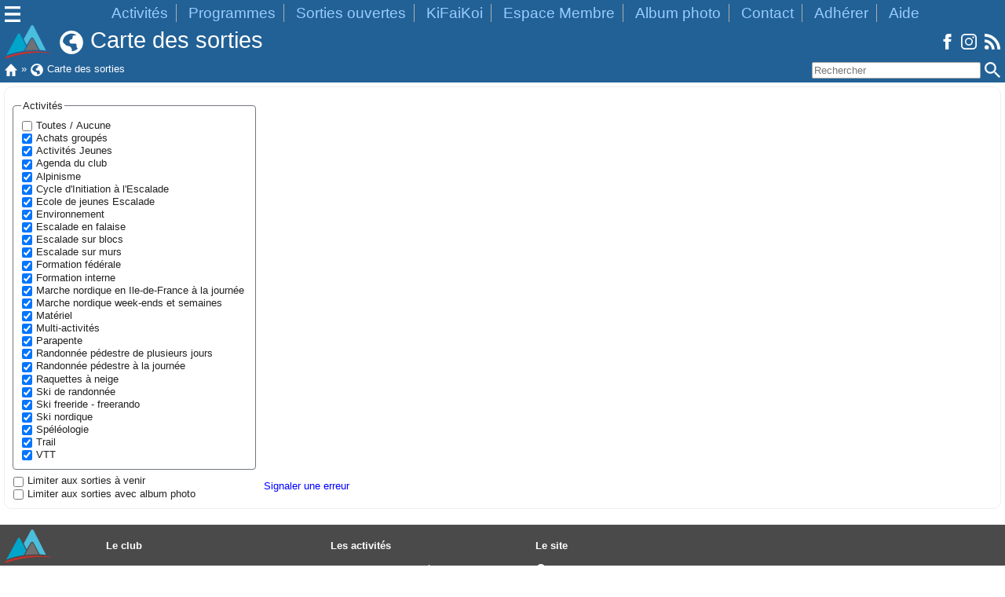

--- FILE ---
content_type: text/css
request_url: https://www.clubalpin-idf.com/css/31df0d649b06fccb39d43a94f944b166eebf8aec.css
body_size: 5281
content:
html{text-size-adjust:100%;box-sizing:border-box;overflow-y:scroll;overflow-wrap:break-word;word-wrap:break-word}*,*:before,*:after{box-sizing:inherit}body,button,input,select,textarea{font-family:Arial,sans-serif;color:#222}button,input,select,textarea{margin:1px;vertical-align:middle;max-width:100%}textarea{font-size:1em;overflow:auto;vertical-align:top}button,input{line-height:normal;overflow:visible}a,button,input[type="button"],input[type="reset"],input[type="submit"],label,section.b6>section>img,table.tri th,.Zptr{cursor:pointer}input[type="email"],input[type="number"],input[type="password"],input[type="text"],input[type="time"],textarea,select{margin:5px 0 5px 0;border-radius:2px;text-align:left;border:1px solid darkgray;padding:5px;width:auto}select,input,textarea{background-color:white;box-sizing:border-box}select:focus,input:focus,textarea:focus{outline:0;border-color:#226196;box-shadow:0 0 3px #226196}input.error[type="email"],input.error[type="number"],input.error[type="password"],input.error[type="text"],input.error[type="time"],textarea.error{border-color:#b12c1e}input.error:focus[type="email"],input.error:focus[type="number"],input.error:focus[type="password"],input.error:focus[type="text"],input.error:focus[type="time"],textarea.error:focus{box-shadow:0 0 3px #b12c1e}button::-moz-focus-inner,input::-moz-focus-inner{border:0;padding:0}button{width:auto}fieldset{padding:10px;margin:6px 0 6px 0;border:1px solid #73777f;border-radius:4px;width:fit-content;min-width:250px}fieldset.error{border-color:#b12c1e}fieldset.error>legend,fieldset.error>div.error{color:#b12c1e}h1,h2,h3{font-weight:normal;margin:5px 0;line-height:1.2;font-style:normal;text-align:left}h1{font-weight:bold;font-size:2em;color:#009}h2{font-size:1.5em;color:#009}h3{font-size:1.3em}img{border:0;vertical-align:middle;margin:1px;max-width:99%}strong,b{font-weight:bold}code{font-size:.9em;margin:5px;padding:5px;border-radius:3px;border:1px solid orange;display:block}a{background-color:transparent}a,a:active,a:visited{color:blue;text-decoration:none}a:hover,a:focus{color:#c00;text-decoration:underline}a:focus{outline:thin dotted}a:hover,a:active{outline:0}a:link{-webkit-tap-highlight-color:#ff5e99}a.force{color:#c00}a.neutre{color:#222;text-decoration:none}p{hyphens:auto}ul{margin:15px 0;padding:0 0 0 45px}nav ul{list-style:none;list-style-image:none;margin:0;padding:0}ul{list-style:disc}ul ul{list-style:circle}.hidden{display:none}.nowrap{white-space:nowrap}.ui-dialog-titlebar-close{display:none !important}body{font-size:.8em;line-height:1.22;background-color:white;margin:0 auto;padding:110px 0 0 0;min-width:200px}#tinymce{padding:5px}#Kn{position:fixed;left:0;top:105px;width:280px;bottom:0;overflow-y:auto;font-size:1.1em;background-color:#404040;color:white;z-index:9000}#Kn ul{margin:0;padding:0;text-transform:uppercase}#Kn li{border-bottom:1px solid #3a3a3a}#Kn li.b{display:block}#Kn input.Krech{margin-left:10px}#Kn a{color:white;text-decoration:none}#Kn a.b{padding:10px 0 10px 10px;display:block}#Kn a.g,#Kn a.d{padding:10px;display:inline-block}#Kn a:hover,#Kn a:active{background-color:#4d4d4d}#K1 ul>:last-child{border-right:0}#Kh{background-color:#226196;color:white;position:fixed;top:0;padding:0;height:105px;width:100%;z-index:9000}#K1{display:table;width:100%;border-collapse:collapse;text-align:left}#K1 div{padding:5px 5px 0 5px;font-size:1.5em}#K1 div a{color:#9cf}#K1 div,#K2 div{display:table-cell;white-space:nowrap;overflow:hidden}#K1 div.d{width:100%;text-align:center;overflow:hidden}#K1 ul{display:inline-block;margin:0;padding:0}#K1 li{display:inline-block;border-right:1px solid #b1acac;padding:0 10px}#K1 ul>:last-child{border-right:0}#K2{padding:2px 5px 2px 5px;font-weight:normal;white-space:nowrap}#K2.p{font-size:1.5em}#K2.p img.i60l{width:28px !important;height:20px !important}#K2.g{font-size:2.3em}#K2.g img{width:60px;height:43px}#K2 div.g{width:100%;text-overflow:ellipsis}#K2 div.d{text-align:right}#K3{vertical-align:bottom;display:table;table-layout:fixed;width:100%}#K3 span{vertical-align:bottom}#K3 div.g,#K3 div.d{padding:0 5px 5px 5px;display:table-cell;white-space:nowrap;text-align:left}#K3 div.g{width:100%;overflow:hidden;text-overflow:ellipsis}#K3 div.d{width:251px}#K3 a{vertical-align:bottom;color:#9cf}#K3 input{margin:0;padding:2px}#K3 input,input.Krech{width:215px}main{max-width:1500px;min-height:200px;margin-left:auto;margin-right:auto;padding:0 5px 5px 5px;z-index:1;}article{padding:0 0 5px 0}div.cf1{display:table;width:100%;border-collapse:collapse}div.cf1 div.cfg{display:table-cell;vertical-align:top;overflow:hidden}div.cf1 div.cfg{width:250px}div.cf1 div.cfd{display:table-cell;padding-left:10px}div.cm1,div.cm2,div.cm3,div.a2{display:flex;flex-flow:row}div.cm1 div.cmg,div.cm3 div.cmg,div.cm3 div.cmd{flex:none}div.cm1 div.cmd,div.cm3 div.cmc{margin-left:10px}div.cm2 div.cmd{flex:none;margin-left:10px}div.cm3 div.cmd{margin-left:10px}div.cm4{display:flex;flex-flow:row wrap}div.cm4 div.cmg{flex:none}div.cm4 div.cmd{flex:initial}div.cm4 div.cmd td{border:1px solid white;padding:0;margin:0;vertical-align:top}div.cm4 div.cmd td.fix{width:240px}div.ce1 div.ceg{float:left;margin:0 10px 10px 0}div.ce1 div.ced{float:left;margin-bottom:10px}div.a1{display:flex;flex-flow:column}div.a1>*,div.a2>*{margin-bottom:10px}div.a1>:last-child,div.a2>:last-child{margin-right:0}div.a2>*{margin-right:10px}div.a3,div.a5{display:table;width:100%;border-collapse:collapse}div.a3>*{display:table-cell}div.a3>:first-child{text-align:left}div.a3>:last-child{text-align:right}div.a4{white-space:nowrap;overflow:hidden;text-align:center}div.a5{table-layout:fixed}div.a5>*{display:table-cell;padding:2px;white-space:nowrap;overflow:hidden;text-overflow:ellipsis;text-align:center;font-weight:bold;vertical-align:middle}div.a5>:first-child{width:54px}div.a5>:last-child{width:35px}div.a7{display:flex;justify-content:space-around;align-items:center;flex-wrap:wrap}div.a7>*{margin:0 5px 5px 0}div.a7>:last-child{margin-right:0}section.b1{margin-bottom:5px;margin-top:5px;padding:10px;border-radius:10px;border:1px solid #99CCFF;min-width:200px;}section.b1>header{font-size:1.1em;font-weight:bold;padding-bottom:0;vertical-align:middle}section.b1>section{clear:both}section.b2{padding:0 0 10px 0;min-width:200px;max-width:1250px}section.b2>header{font-size:1.6em;font-weight:bold;text-align:right;color:white;height:80px;border-radius:10px 10px 0 0;overflow:hidden}section.b2>header>div{padding:10px 20px 0 10px;background-color:rgba(0,0,0,0.4);border-radius:10px 10px 0 0}section.b2>section{background-color:#00547a;padding:5px 0;border-radius:0 0 10px 10px}section.b3{background-color:#c0c4c6;padding:5px 0 5px 0;min-width:200px;max-width:600px}section.b3>header{font-size:1.1em;font-weight:bold;padding:5px 10px 5px 10px;border-radius:10px 10px 0 0;vertical-align:middle}section.b3>section{background-color:white;margin:10px;padding:10px;border-radius:10px}section.b4{margin:0 0 10px 0;background-color:#b1acac;padding-bottom:10px;border-radius:10px}section.b4>header{font-size:1.1em;font-weight:bold;margin-left:10px;padding:5px 10px 5px 10px;vertical-align:middle}section.b4>section{margin:0 10px 0 10px;padding:5px 10px 0 10px}section.b4>section a{color:white;font-weight:bold}section.b4>section a.s{color:#009;font-weight:bold}section.b5{margin-bottom:15px;margin-top:15px;padding:5px 0 0 0;min-width:200px}section.b5>header{display:inline;font-size:1.3em;font-weight:bold;background-color:#9cf;padding:10px;border-radius:10px 10px 0 0;vertical-align:middle}section.b5>section{background-color:#99CCFF;padding:10px;border-radius:0 10px 10px 10px;}section.b5>section>header{padding-bottom:10px}section.b6{background-color:orange;padding-bottom:10px;margin-bottom:10px;border-radius:10px}section.b6>header{font-size:1.1em;font-weight:bold;padding:10px 10px 0 10px}section.b6>section{padding:10px 10px 0 10px}section.b6>section>img+div{display:none}section.b7{padding:0 0 10px 0;min-width:200px;max-width:1250px}section.b7>header{font-size:1.6em;font-weight:bold;text-align:right;color:white;height:80px;border-radius:10px 10px 0 0}section.b7>header>div{padding:10px 20px 0 10px;background-color:rgba(0,0,0,0.4);border-radius:10px 10px 0 0}section.b7 section{padding:10px;border-radius:0 0 10px 10px;border:1px solid #efefef}section.b7 section>div:last-child{column-count:2;column-gap:20px;padding-top:7px}section.b7 section>div img{break-before:column}section.b7 section img,section.b8 section img{break-before:column}section.b8{margin:7px;padding:0 5px 10px 5px;padding:0 10px 10px 10px;min-width:200px;background-color:white}section.b8>header{padding:10px 10px 0 10px;vertical-align:middle}section.b8 section{padding:10px}section.b8 section>div{column-count:2;column-gap:20px;padding-top:7px}section.b9{margin:10px 0;padding:0 0 10px 0;min-width:200px;background-color:#9cf;border-radius:10px}section.b9>header{padding:10px 10px 0 10px;font-size:1.6em;font-weight:bold;text-align:left}section.b9>section{margin:10px 10px auto;background-color:white;padding:5px;border-radius:10px;white-space:nowrap;overflow:hidden;text-overflow:ellipsis}section.b10{padding:10px;border:1px solid #efefef;border-radius:10px;margin-bottom:10px;overflow-x:auto}section.b11{margin-bottom:10px;min-width:200px;padding:5px;border-radius:10px;background-color:#ffffc2}section.b11 table.b11table{width:100% !important;margin:0 0 0 0 !important}section.b11 td.b11td{border:none !important}section.b12,section.b12>header{display:inline}section.b12>section{display:none;padding:10px;background-color:#f9ffba;border-radius:10px}section.b13{margin-bottom:10px;padding:0 0 10px 0}section.b13>header{font-size:1.2em;text-align:center;padding:5px;background-color:powderblue;border-radius:10px 10px 0 0}section.b13>header>div{padding:10px 20px 0 10px;background-color:rgba(0,0,0,0.4);border-radius:10px 10px 0 0}section.b13>section{background-color:powderblue;padding:5px;border-radius:0 0 10px 10px}div.b14,div.b15{margin:5px 10px 5px 0;padding:10px 0 10px 0}div.b14>span,div.b15>span{font-weight:bold;background-color:lightcoral;padding:10px;border-radius:2px}div.b15>span{background-color:lightgreen}span.b16{display:inline-block;font-size:.9em;padding:10px;margin:5px 0 5px 0}section.b17{width:100%}section.b17>div{float:right;font-size:1.2em;font-weight:bold;background-color:rgba(0,0,0,0.6);color:white;padding:0 10px 0 10px;height:100%;max-width:500px}section.b17>div>div{font-weight:normal;font-size:.9em;padding-top:10px}section.b17 header{padding-top:10px}section.b17 section{margin-left:5px}section.b17 section a{color:lightblue}section.b18{margin-bottom:5px}section.b18 header{padding:5px 5px 0 5px}section.b18 section{padding:5px}#b19{background-color:beige}#b20{background-color:#eee8aa}#b19 section,#b20 section{white-space:nowrap;overflow:hidden;text-overflow:ellipsis}#b21{background-color:darkred;color:white}#b21 a,#b21 a:active,#b21 a:visited,#b21 a:hover,#b21 a:focus{font-weight:bold;color:white}#b26{position:relative;height:180px;max-height:180px;width:240px;overflow:hidden;margin:auto;background-color:rgba(0,0,0,0.6)}#b26 div{position:absolute;left:0;bottom:0;padding:5px;color:white;background-color:rgba(0,0,0,0.6);overflow:hidden;min-width:240px;max-width:240px;width:240px}#b26>img{margin:0;min-width:240px;max-width:240px;width:240px;max-height:240px}.slider-wrapper{width:240px}#b29{background-color:#1f411f;background-position:center;background-size:cover;color:white;padding:5px 0}#b29 a,#b29 a:visited{color:#b9dce0}#b29 ul{list-style:none;padding:0;margin:0}#b29 li{margin:6px}#b30{background-color:forestgreen;color:white}#b30 a{color:#b9dce0}section.b31{padding:10px;border-radius:10px;margin-bottom:10px;margin-top:10px;background-color:white;border:1px solid #9cf}section.b31 table{width:100% !important;margin:0 0 0 0 !important}section.b31 td:not(.tmcetblbrd){border:none !important}section.b31 h3{font-size:1.2em;color:#009}section.b32{padding:5px}section.b32:nth-child(odd){background-color:#eaeaea}section.b32:nth-child(even){background-color:#f4f4f4}section.b33{background-color:red;color:white}section.b34{padding:10px;box-shadow:0 0 8px 2px rgba(0,0,0,0.1)}section.b35{margin:0 0 5px 0;padding:30px;height:400px;background-position:center;background-size:cover;font-size:1.3em}section.b35>div{background-color:rgba(34,97,150,0.7);color:white;width:50%;padding:15px 30px}section.b35>div h2{color:white}section.b35>div ul{list-style:none;display:flex;gap:15px;font-size:1.1em;font-weight:bold}section.b35 p{hyphens:initial}section.b35 p.sm{font-size:.8em}@media(max-width:1250px){section.b35>div ul{flex-direction:column;gap:0}section.b35>div ul li{height:1.5em}}@media(max-width:1100px){section.b35{background-position:top;background-size:100vw;padding:300px 0 0 0;height:auto}section.b35>div{width:100%;background:linear-gradient(rgba(34,97,150,0.7),rgba(34,97,150,1) 30%)}}@media(max-width:700px){section.b35{background-size:700px}}section.b35>div a,section.b35>div a:visited{color:#d1e9ec}section.b36{margin-bottom:5px;padding:10px;color:white;background-color:#503d2a;background-position:center;background-size:cover}section.b36 ul{list-style:none;font-size:1.2em;columns:2;padding-left:0;margin:0}section.b36 ul li{margin-bottom:5px}section.b36 h3{font-size:2.2em;margin:10px 0}section.b36 a,section.b36 a:visited{color:white;text-decoration:none;display:flex;flex-direction:row;align-items:center;gap:10px}section.b36 a:hover{text-decoration:underline}div.b37{display:flex;flex-wrap:wrap;color:#236196}div.b37 h2{color:#3d8893;font-weight:bold}div.b37 article{flex-basis:50%;flex-grow:0;flex-shrink:0;padding:0 5px 5px 0}div.b37 article a.wrap,div.b37 article a.wrap:hover{background-color:#f3f8fc;display:flex;text-decoration:none;color:unset}div.b37 article a.wrap:hover,div.b37 article a.wrap:focus{background-color:#e4e9ed}div.b37 article .wrap .img{height:180px;width:180px;flex-shrink:0;background-size:cover;background-position:center}div.b37 article .text{padding:10px;display:flex;flex-direction:column}div.b37 article .text div{flex-grow:3}div.b37 footer{flex-basis:1em;font-size:1.2em;margin-top:1em;text-align:center;color:#8b251f}div.b37 a:hover footer,div.b37 a:focus footer{text-decoration:underline}@media(max-width:1250px){div.b37 article .wrap{flex-direction:column}div.b37 article .wrap .img{height:250px;width:100%}}@media(max-width:550px){div.b37 article{flex-basis:100%}}article.b38 h2{font-size:2em}article.b38 h3.accroche{color:#3d8893;font-size:2em;font-weight:normal}article.b38 p.date{color:#7a7a7a;margin:0 0 2.5em}article.b38+article.b38{margin-top:10em}table{border-collapse:collapse;border-spacing:0;font-size:inherit;margin:0 0 5px 0;max-width:100%}th{background-color:#eaeaea;font-weight:bold}td,th{border:1px solid white;padding:2px;text-align:left;vertical-align:middle}table.full{width:100%}td.top{vertical-align:top}.ui-dialog td{border:1px solid #f2f5f7}table.tmcetblbrd,tr.tmcetblbrd,td.tmcetblbrd,th.tmcetblbrd{border:1px solid black !important}table.zf tr:hover,table.zf tr:focus{background-color:#eef8ff}table.z tr:nth-child(odd){background-color:#eaeaea}table.z tr:nth-child(even){background-color:#f4f4f4}table.z tr:hover,table.z tr:focus{background-color:#9ff}table td.tdcav{border-left-color:orange;border-left-width:5px}table.RP td{border:1px solid #b9c7ff}table.zf tr:hover table.RP tr:nth-child(1) td,table.zf tr:focus table.RP tr:nth-child(1) td,table.zf tr:hover table.RP td:nth-child(1),table.zf tr:focus table.RP td:nth-child(1){font-weight:bold}th span.tri{color:mediumblue;font-size:.8em}th span.triH{color:#eaeaea;font-size:.8em}td.libFormTop{text-align:left;vertical-align:top}td.filtre{text-align:center;vertical-align:top;border-right:3px solid #226196}td.pave{width:20px;border:0;padding:0;text-align:center}#Kf{clear:both;text-align:center;color:white;padding:5px;background-color:#4a4a4a}#Kf>div{max-width:1500px;margin:0 auto 0 auto;border-collapse:collapse;text-align:left}#Kf>div>div{display:table}#Kf>div>div.m{margin:auto}#Kf>div>div>div{display:table-cell;padding:0 50px 0 0;width:auto}#Kf>div>div.m>div.g{padding:0 10px 0 0}#Kf>div>div.m>div.d{padding:0}#Kf>div+div{margin:10px;text-align:center}#Kf ul{list-style-type:none;padding:0}#Kf li{margin:5px 0 5px 0}#Kf a{color:white}ul.url{margin:0 auto;padding:0}ul.url>li{list-style-type:none}ul.url>li:before{vertical-align:middle;content:url("/img/chevron_url.svg")}.triable{margin:0;padding:0}.triable div{background-color:#f4f4f4;margin:0 0 3px 0;padding:5px}section.noOvf{overflow-x:visible !important}button.ok,button.ko,button.info,button.neutre,input.ok,input.ko,input.info,input.neutre{border:0;border-radius:4px;color:white;font-size:.9em;font-weight:bold;padding:10px;text-align:center}button.ok,input.ok{background-color:#13a720;background:linear-gradient(to bottom,#13a720,#079300)}button.ko,input.ko{background-color:#dd4b39;background:linear-gradient(to bottom,#dd4b39,#ce1400)}button.info,input.info{background-color:#8070ff;background:linear-gradient(to bottom,#8070ff,#6641ff)}button.neutre,input.neutre{background-color:grey}button.dis,input.dis{background-color:darkgray;background:darkgray;animation-name:traitement;animation-duration:2s;animation-iteration-count:infinite}@keyframes traitement{0{background-color:darkgray;background:darkgray}50%{background-color:grey;background:grey}100%{background-color:darkgray;background:darkgray}}.switch-c{display:inline-block;margin:2px}.switch-c>div{display:inline-block;vertical-align:middle}.switch{position:relative;width:40px;display:inline-block;user-select:none}.switch input{position:absolute;opacity:0;pointer-events:none}.switch-label{display:block;overflow:hidden;cursor:pointer;border:2px solid #f7f7f7;border-radius:50px}.switch-inner{display:block;width:200%;margin-left:-100%;transition:margin .3s ease-in}.switch-inner:before,.switch-inner:after{display:block;content:"";float:left;width:50%;height:16px;padding:0;line-height:16px;box-sizing:border-box}.switch-inner:before{padding-left:10px;background-color:#b2debd}.switch-inner:after{padding-right:10px;background-color:#d6d6d6;text-align:right}.switch-switch{display:block;width:20px;margin:-2px;background:#a1a1a1;position:absolute;top:0;bottom:0;right:20px;border:2px solid #fff;border-radius:50px;transition:all .3s ease-in;box-sizing:content-box}.switch input:checked+.switch-label .switch-inner{margin-left:0}.switch input:checked+.switch-label .switch-switch{right:0;background-color:#13a720}.b7 div.titreSortie,.b8 div.titreSortie{font-weight:bold;font-size:1.5em}.b7 div.informationAdherent,.b8 div.informationAdherent{font-size:1.3em}.b7 div.organisateur,.b8 div.organisateur{font-size:1.3em;padding-bottom:7px}img.f{max-width:none}img.vignette{border:3px double darkgray;max-width:320px;max-height:240px}#slider img{margin:0;min-width:240px;max-width:240px;width:240px;overflow:hidden}.nivoSlider{height:180px;max-height:180px}.nivo-caption{background-color:rgba(0,0,0,0.6)}img.vigB{height:auto;width:auto;max-width:640px;max-height:480px}img.vigS{height:auto;width:auto;max-width:320px;max-height:240px}.icAnn{opacity:.3}.i12{width:12px !important;height:12px !important;max-width:12px !important}.i16{width:16px !important;height:16px !important;min-width:16px !important;min-height:16px !important;max-width:16px !important;max-height:16px !important}.i20{width:20px !important;height:20px !important;max-width:20px !important}.i30{width:30px !important;height:30px !important}.i45{width:45px !important;height:45px !important}.i60l{width:60px !important;height:43px !important}.i20l{width:29px !important;height:20px !important}span.champRequis,span.avertissementFormulaire{color:red;font-size:1.7em;font-weight:bold;vertical-align:middle}span.avertissementFormulaire{font-size:1.1em}.alD{text-align:right}.alG{text-align:left}.alC{text-align:center}.alJ{text-align:justify}.positif,.pelok{color:darkgreen}.negatif,.pelko{color:darkred}div.bi-e,div.bi-c{margin:5px 0 5px 0;padding:5px;border-radius:2px}div.bi-e{border:1px solid #9cf}div.bi-c{color:white;background-color:#2391ef}table.prg th,table.prg td{border:1px solid #efefef}table.prg th,table.prg td{text-align:center;vertical-align:middle}table.prg table.prg td:first-child{text-align:right}table.prg th{background-color:ghostwhite}table.prg th.jourNormal,table.prg td.jourNormal{background-color:#f7f7f7}table.prg th.jourChome,table.prg td.jourChome{background-color:#e9e9e9}table.prg td{background-color:white}table.prg th a{font-weight:bold}div.sortie{background-color:lemonchiffon;margin:0 0 5px 0;padding:5px}.truncated-content{position:relative;max-height:150px;overflow:hidden;margin-bottom:20px}.content-inner{padding-bottom:30px}.fade-overlay{position:absolute;bottom:0;left:0;width:100%;height:50px;background:linear-gradient(to bottom,rgba(255,255,255,0),rgba(255,255,255,1));pointer-events:none}.Zvs{position:absolute;bottom:0;left:50%;transform:translateX(-50%);cursor:pointer;z-index:1}Zvs:hover{background:#0056b3}.expanded{max-height:none}.expanded .fade-overlay{display:none}.titreJour{background-color:#f7f7f7}.jourVide{background-color:#ffc}.jourFermetureClub,.ressourceReservee{background-color:#ffe8bb}.jourFermeturePublic{background-color:#eef2cb}.jourStandard{background-color:#daffde}div.ui-tabs-panel{overflow-x:auto}#cse{box-sizing:content-box;overflow:hidden}.cse .gsc-control-cse,.gsc-control-cse{padding:0}#carte{width:765px;height:480px;margin-bottom:10px}#carte img,#Zkrte img,#Zmap img{max-width:none !important}#carteAlbum,#cartePrg{overflow:hidden;border:0}#loading{margin-top:100px;text-align:center}.highcharts-figure-gauge{width:350px;height:300px}.highcharts-figure-np{width:200px;height:350px;display:inline-block}.highcharts-figure-npl{width:200px;height:240px;display:inline-block}.highcharts-figure-statistique{margin:1em auto}.clearFloat{clear:both}.cav,.cgu,.meph,.warning,#LKa{display:block;border-radius:4px;margin:5px 0 5px 0;padding:5px}.cav,.meph,.LKaN{background-color:#e3ffc6}.cgu{background-color:#f6efd5}.LKaE{background-color:red;color:white}.LKaW,.warning{background-color:peachpuff}.important{font-weight:bold;color:red}span.info{font-weight:bold;color:#00c}.nouveau{font-size:.7em;font-weight:bold;color:red}span.annule{font-size:1em;font-weight:bold;color:red}.listeMail span{font-size:.7em;color:#666}.moinsImportant{font-size:.8em;color:dimgray}.grisClair{color:#c1c1c1}.phEd,.gris{color:gray}.rouge{color:darkred}.vert{color:darkgreen}.barre{text-decoration:line-through}div#onglet a{color:blue !important}#hsopt{margin:5px 0 5px 0;height:32px;width:30px;padding:6px;background-color:#efefef;color:#888;text-transform:uppercase;text-decoration:none;text-align:center;font-size:1.4em;border-radius:10px}.preinscription{background-color:#0f9 !important}.orange{background-color:#f90 !important;color:#fff}.ouvert{background-color:#093 !important;color:#fff}.listeAttente{background-color:#eaeaea !important}.bordureListeAttente{border:1px solid darkgray}td.idSortie,th.idSortie{text-align:left;width:70px}td.libelle,th.libelle{text-align:left}td.ft,th.ft{text-align:center;width:13px}td.niveau,th.niveau{text-align:center;width:150px}td.organisateur,th.organisateur{text-align:left;width:25%}td.debut,th.debut,td.fin,th.fin{text-align:center;width:60px}td.etat,th.etat{text-align:center;width:95px}#flsc{margin-right:5px}section.b1 section img,section.b7 section img,section.b8 section img,section.b10 img{height:auto}@media(max-width:1000px){div.cm1,div.cm2,div.cm3{flex-flow:column}div.cm1 div.cmd,div.cm2 div.cmd,div.cm3 div.cmc,div.cm3 div.cmd{margin-top:10px;margin-left:0}div.cm3 div.cmd{display:block;white-space:normal;overflow:hidden;text-align:center}div.cm3 div.cmd img{display:inline}div.a1,div.a3,div.a3 div{display:block}div.a1>*{flex:none}div.a2>*{margin-right:0}div.a2{flex-flow:column}div.a3{width:auto}div.a3>:last-child{text-align:left}}@media(max-width:685px){div.cf1 div.cfg{width:auto}div.cf1 div.cfd{padding-left:5px}section.b7 section>div:last-child,section.b8 section>div{column-count:1}section.b7 section img,section.b8 section img{break-before:auto}}

--- FILE ---
content_type: text/css
request_url: https://www.clubalpin-idf.com/css/73a5652664490d0e84bff2a0f2863653075b6f21.css
body_size: 703
content:
.leaflet-control-geocoder{border-radius:4px;background:#fff;min-width:26px;min-height:26px}.leaflet-touch .leaflet-control-geocoder{min-width:30px;min-height:30px}.leaflet-control-geocoder a,.leaflet-control-geocoder .leaflet-control-geocoder-icon{border-bottom:none;display:inline-block}.leaflet-control-geocoder .leaflet-control-geocoder-alternatives a{width:inherit;height:inherit;line-height:inherit}.leaflet-control-geocoder a:hover,.leaflet-control-geocoder .leaflet-control-geocoder-icon:hover{border-bottom:none;display:inline-block}.leaflet-control-geocoder-form{display:none;vertical-align:middle}.leaflet-control-geocoder-expanded .leaflet-control-geocoder-form{display:inline-block}.leaflet-control-geocoder-form input{font-size:120%;border:0;background-color:transparent;width:246px}.leaflet-control-geocoder-icon{border-radius:4px;width:26px;height:26px;border:none;background-color:#fff;background-image:url("data:image/svg+xml,%3Csvg xmlns='http://www.w3.org/2000/svg' viewBox='0 0 24 24'%3E%3Cpath d='M12.2 13l3.4 6.6c.6 1.1 2.5-.4 2-1.2l-4-6.2z'/%3E%3Ccircle cx='10.8' cy='8.9' r='3.9' fill='none' stroke='%23000' stroke-width='1.5'/%3E%3C/svg%3E");background-repeat:no-repeat;background-position:center;cursor:pointer}.leaflet-touch .leaflet-control-geocoder-icon{width:30px;height:30px}.leaflet-control-geocoder-throbber .leaflet-control-geocoder-icon{background-image:url("data:image/svg+xml,%3Csvg xmlns='http://www.w3.org/2000/svg' stroke='%23000' stroke-linecap='round' stroke-width='1.6' viewBox='0 0 24 24'%3E%3Cdefs/%3E%3Cg%3E%3Cpath stroke-opacity='.1' d='M14 8.4l3-5'/%3E%3Cpath stroke-opacity='.2' d='M15.6 10l5-3'/%3E%3Cpath stroke-opacity='.3' d='M16.2 12H22'/%3E%3Cpath stroke-opacity='.4' d='M15.6 14l5 3m-6.5-1.4l2.9 5'/%3E%3Cpath stroke-opacity='.5' d='M12 16.2V22m-2-6.4l-3 5'/%3E%3Cpath stroke-opacity='.6' d='M8.4 14l-5 3'/%3E%3Cpath stroke-opacity='.7' d='M7.8 12H2'/%3E%3Cpath stroke-opacity='.8' d='M8.4 10l-5-3'/%3E%3Cpath stroke-opacity='.9' d='M10 8.4l-3-5'/%3E%3Cpath d='M12 7.8V2'/%3E%3CanimateTransform attributeName='transform' calcMode='discrete' dur='1s' repeatCount='indefinite' type='rotate' values='0 12 12;30 12 12;60 12 12;90 12 12;120 12 12;150 12 12;180 12 12;210 12 12;240 12 12;270 12 12;300 12 12;330 12 12'/%3E%3C/g%3E%3C/svg%3E")}.leaflet-control-geocoder-form-no-error{display:none}.leaflet-control-geocoder-form input:focus{outline:none}.leaflet-control-geocoder-form button{display:none}.leaflet-control-geocoder-error{margin-top:8px;margin-left:8px;display:block;color:#444}.leaflet-control-geocoder-alternatives{display:block;width:272px;list-style:none;padding:0;margin:0}.leaflet-control-geocoder-alternatives-minimized{display:none;height:0}.leaflet-control-geocoder-alternatives li{white-space:nowrap;display:block;overflow:hidden;padding:5px 8px;text-overflow:ellipsis;border-bottom:1px solid #ccc;cursor:pointer}.leaflet-control-geocoder-alternatives li a,.leaflet-control-geocoder-alternatives li a:hover{width:inherit;height:inherit;line-height:inherit;background:inherit;border-radius:inherit;text-align:left}.leaflet-control-geocoder-alternatives li:last-child{border-bottom:none}.leaflet-control-geocoder-alternatives li:hover,.leaflet-control-geocoder-selected{background-color:#f5f5f5}.leaflet-control-geocoder-address-context{color:#666}

--- FILE ---
content_type: image/svg+xml
request_url: https://www.clubalpin-idf.com/img/refugeW.svg
body_size: 166
content:
﻿<svg xmlns="http://www.w3.org/2000/svg" viewBox="0 0 24 24"><path fill="#fff" d="M12 5C6.5 5 2 9.5 2 15v6h20v-6c0-5.5-4.5-10-10-10m0 2c2.53 0 4.78 1.17 6.25 3H5.76C7.22 8.17 9.47 7 12 7M8 19H4v-4c0-1.06.21-2.07.58-3H8v7m6 0h-4v-7h4v7m6 0h-4v-7h3.42c.37.93.58 1.94.58 3v4Z"/></svg>

--- FILE ---
content_type: image/svg+xml
request_url: https://www.clubalpin-idf.com/img/carteW.svg
body_size: 363
content:
<svg viewBox="0 0 0.75 0.75" width="16" height="16" xmlns="http://www.w3.org/2000/svg" fill="#fffffc"><path d="M.376 0a.371.374 0 1 0 .37.375.371.375 0 0 0-.37-.374ZM.39.656v-.04a.13.13 0 0 0-.13-.13.097.098 0 0 1-.068-.03L.098.36A.278.28 0 0 1 .531.142a.048.048 0 0 1-.028.01H.458A.048.048 0 0 0 .41.2v.033A.048.048 0 0 1 .362.28.048.048 0 0 0 .314.33v.032a.048.048 0 0 0 .048.049h.129a.048.048 0 0 1 .048.048v.047a.048.048 0 0 0 .014.035l.026.026A.277.28 0 0 1 .39.655z"/></svg>

--- FILE ---
content_type: image/svg+xml
request_url: https://www.clubalpin-idf.com/img/participerW.svg
body_size: 123
content:
﻿<svg xmlns="http://www.w3.org/2000/svg" viewBox="0 0 24 24"><path fill="#fff" d="M1.5 4v1.5c0 4.15 2.21 7.78 5.5 9.8V20h15v-2c0-2.66-5.33-4-8-4h-.25C9 14 5 10 5 5.5V4m9 0a4 4 0 0 0-4 4 4 4 0 0 0 4 4 4 4 0 0 0 4-4 4 4 0 0 0-4-4Z"/></svg>

--- FILE ---
content_type: image/svg+xml
request_url: https://www.clubalpin-idf.com/img/presseW.svg
body_size: 195
content:
﻿<svg xmlns="http://www.w3.org/2000/svg" viewBox="0 0 24 24"><path fill="#fff" d="m15.54 3.5 4.96 4.97-1.43 1.41-4.95-4.95 1.42-1.43M3.5 19.78l6.5-6.47c-.1-.31-.03-.7.23-.96.39-.39 1.03-.39 1.42 0 .39.4.39 1.03 0 1.42-.26.26-.65.33-.96.23l-6.47 6.5 10.61-3.55 3.53-6.36-4.94-4.95-6.37 3.53L3.5 19.78Z"/></svg>

--- FILE ---
content_type: image/svg+xml
request_url: https://www.clubalpin-idf.com/img/sommetW.svg
body_size: 29
content:
﻿<svg xmlns="http://www.w3.org/2000/svg" viewBox="0 0 24 24"><path fill="#fff" d="M15 3h2l5 2-5 2v3.17L22 21H2l6-8 3.5 4.7 3.5-7.53V3Z"/></svg>

--- FILE ---
content_type: image/svg+xml
request_url: https://www.clubalpin-idf.com/img/ALP.svg
body_size: 371
content:
<svg xmlns="http://www.w3.org/2000/svg" viewBox="0 0 400 400"><circle cx="200" cy="200" r="200" fill="#fc9c04" fill-rule="evenodd"/><path fill="#none" d="M276.214 351.456c4.167 12.51 37.786-6.656 34.466-19.417-26.098-100.292-47.065-131.174-65.049-205.34-.298-14.103 5.995-25.685 19.418-30.097 9.052-1.572 16.646-1.248 23.786-2.427 4.931-.814 12.09-2.388 13.107-7.282 1.244-5.989-5.062-14.972-11.165-14.563-29.715 1.992-53.146-2.607-127.67 27.67-50.567 20.544-97.365 79.574-114.563 116.99-3.023 6.575 5.486 25.295 9.708 19.418 19.691-27.41 63.415-82.15 109.71-94.66 13.571-3.668 35.132-3.915 41.261 8.737 21.606 44.604 27.803 83.335 66.99 200.971z"/><path fill="#fc9c04" d="M160.68 121.36c-4.44-9.677 28.406-17.295 47.087-17.477 8.053-.078 25.632-2.005 22.33 9.224-2.223 7.559-13.204 9.964-20.874 9.709-18.77-.625-44.723 6.87-48.543-1.457z"/></svg>

--- FILE ---
content_type: image/svg+xml
request_url: https://www.clubalpin-idf.com/img/protectionDonneePersonnelleW.svg
body_size: 341
content:
﻿<svg xmlns="http://www.w3.org/2000/svg" viewBox="0 0 24 24"><path fill="#fff" d="M6 8c0-2.21 1.79-4 4-4s4 1.79 4 4-1.79 4-4 4-4-1.79-4-4m6 10.2c0-.96.5-1.86 1.2-2.46v-.24c0-.39.07-.76.18-1.12-1.03-.24-2.17-.38-3.38-.38-4.42 0-8 1.79-8 4v2h10v-1.8m10 .1v3.5c0 .6-.6 1.2-1.3 1.2h-5.5c-.6 0-1.2-.6-1.2-1.3v-3.5c0-.6.6-1.2 1.2-1.2v-1.5c0-1.4 1.4-2.5 2.8-2.5s2.8 1.1 2.8 2.5V17c.6 0 1.2.6 1.2 1.3m-2.5-2.8c0-.8-.7-1.3-1.5-1.3s-1.5.5-1.5 1.3V17h3v-1.5Z"/></svg>

--- FILE ---
content_type: image/svg+xml
request_url: https://www.clubalpin-idf.com/img/SAE.svg
body_size: 394
content:
<svg xmlns="http://www.w3.org/2000/svg" viewBox="0 0 400 400"><circle cx="200" cy="200" r="200" fill="#fbc31c" fill-rule="evenodd"/><path fill="none" stroke="#000" stroke-width="30" d="M123.438 170.313s-94.354 56.613-15.105 110.416c20.152 13.682 169.271-46.875 169.271-46.875 63.543-37.813 47.467-78.485 23.959-95.833-18.182-13.417-49.835-33.928-78.646-41.667-5.077-1.363-28.125 16.146-28.125 16.146"/><circle cx="184.375" cy="121.875" r="8.145" fill-rule="evenodd" stroke="#646464" stroke-width="4.939"/></svg>

--- FILE ---
content_type: application/javascript; charset=utf-8
request_url: https://www.clubalpin-idf.com/js/googleAnalytics-min.js
body_size: 6
content:
(function (){var s=document.createElement('script');s.type='text/javascript';s.async=1;s.src='https://www.googletagmanager.com/gtag/js?id=G-1PX6SXK7LG';var x=document.getElementsByTagName('script')[0];x.parentNode.insertBefore(s,x);})();window.dataLayer=window.dataLayer||[];function gtag(){dataLayer.push(arguments);}gtag('js',new Date());gtag('config','G-1PX6SXK7LG');

--- FILE ---
content_type: image/svg+xml
request_url: https://www.clubalpin-idf.com/img/RQ.svg
body_size: 923
content:
<svg xmlns="http://www.w3.org/2000/svg" viewBox="0 0 400 400"><circle cx="200" cy="200" r="200" fill="#1cacdc" fill-rule="evenodd"/><path fill="#fff" d="M72.33 286.408c4.785-6.31 27.973-17.267 33.98-33.01 18.647-48.865 37.481-81.228 70.874-108.738 38.084-31.373 88.626-52.07 126.214-67.961 5.603-2.368 19.208 4.152 19.903 10.194 2.696 23.43-1.974 60.16-15.534 86.408-14.4 27.872-42.181 47.69-68.932 64.078-36.58 22.409-82.49 25.019-120.874 44.174-12.77 6.374-24.055 23.024-35.922 23.301-6.947.163-19.888-5.023-9.709-18.446z"/><path fill="#1cacdc" d="M234.466 144.66c5.989 16.04 24.945 18.028 44.175 25.243 5.917 2.22 9.647-6.988 11.165-16.99 1.689-11.133 5.296-27.72-4.37-33.496-13.324-7.962-57.177 8.62-50.97 25.243zM198.058 150.97c4.175-1.099 10.056-.56 12.622 2.913 1.35 1.827 1.349 5.458-.486 6.797-4.977 3.632-16.427 1.598-17.961-4.37-.656-2.55 3.278-4.668 5.825-5.34zm-20.348 20.972c4.214.942 9.19 4.123 9.873 8.386.36 2.242-1.309 5.467-3.553 5.813-6.09.94-15.325-6.126-13.947-12.132.59-2.567 5.057-2.64 7.627-2.067zm-20.365 69.024c4.098-1.361 8.092-5.996 12.144-4.506 2.132.784 4.127 3.818 3.33 5.944-2.16 5.77-11.583 8.242-17.405 6.224-4.186-1.45-5.898-5.063 1.931-7.662zm37.949-24.599c4.654 1.103 10.109 4.655 10.783 9.301.355 2.444-1.558 5.916-4.054 6.25-6.77.904-16.873-6.952-15.227-13.452.704-2.778 5.659-2.773 8.498-2.1zm31.102-15.553c4.738.493 10.559 3.039 11.78 7.02.642 2.094-.838 5.313-3.268 5.855-6.593 1.47-17.527-4.36-16.672-10.19.365-2.492 5.27-2.986 8.16-2.685zm30.121-21.174c4.975 1.437 10.662 5.502 11.101 10.438.23 2.596-2.061 6.143-4.787 6.348-7.394.555-17.849-8.319-15.655-15.072.937-2.887 6.307-2.59 9.341-1.713zm-105.705 17.966c4.697-1.907 11.816-2.545 15.7.349 2.045 1.522 2.918 5.08 1.06 6.757-5.04 4.548-19.137 4.828-22.397-.716-1.393-2.37 2.772-5.226 5.637-6.39zm-22.963 36.03c1.186-4.782 4.787-10.33 9.35-10.912 2.401-.306 5.591 1.78 6.026 4.346 2.33 13.73-8.923 12.868-13.514 15.401-5.698 3.145-2.586-5.917-1.862-8.835z"/></svg>

--- FILE ---
content_type: image/svg+xml
request_url: https://www.clubalpin-idf.com/img/MN.svg
body_size: 679
content:
﻿<svg xmlns="http://www.w3.org/2000/svg" viewBox="0 0 400 400"><circle cx="200" cy="200" r="200" fill="#76ad27" fill-rule="evenodd"/><path fill="#fff" d="M220.874 95.631c-13.285-38.808 68.394-47.801 49.514 7.767-2.913 8.575-8.472 3.499-10.68 14.078-1.513 7.253 3.387 20.05 10.68 21.359 13.955 2.504 21.2-19.154 33.496-26.214 4.384-2.517 21.516-3.217 16.99 5.34-11.482 21.707-8.385 35.793-12.136 46.117-15.157 41.708-32.248 82.781-45.146 125.242-5.067 16.683-11.448 7.412-27.184 54.37-2.553 7.618-22.08-2.163-21.845-10.195.803-27.475 12.273-47.161 7.282-79.611-1.731-11.252-11.044-20.131-19.418-27.67-3.714-3.344-8.372-8.882-13.107-7.282-14.012 4.735-14.416 38.431-37.864 43.204-26.677 5.43-50.034 20.814-76.213 19.417-8.11-.432-23.288-8.816-17.961-15.534 12.749-16.08 72.332-16.587 81.553-34.466 20.495-39.737 19.168-46.313 47.573-92.233 0 0-4.497-8.573-12.193-3.531-9.183 6.016-46.06 28.289-46.06 28.289-5.049 1.767-7.85 3.856-13.106 4.854-28.254 5.363-66.588 23.637-82.04 26.7-3.926.777-2.406-8.446 1.942-10.195 10.484-4.217 63.56-17.32 84.952-27.185 3.575-1.648-3.293-5.073-.971-8.252 11.885-16.268 39.772-25.703 47.573-34.466 11.534-12.958 57.71-10.14 54.369-19.903z"/><path fill="#76ad27" d="M244.66 165.534c17.733 15.5 18.614 11.206 30.097 9.709 4.458-.582 16.591-11.505 15.049-7.282-4.323 11.834-32.38 86.2-37.864 108.253-1.697 6.825 1.686-25.759-1.942-37.864-4.31-14.382-20.82-26.671-22.816-38.835-.947-5.777 6.284-19.31 9.71-34.466.57-2.53 5.813-1.222 7.766.485z"/></svg>

--- FILE ---
content_type: image/svg+xml
request_url: https://www.clubalpin-idf.com/img/assuranceW.svg
body_size: 265
content:
﻿<svg height="800" width="800" xmlns="http://www.w3.org/2000/svg" viewBox="0 0 450 450" xml:space="preserve"><path d="M225 262.085c-25.019 0-46.176 16.854-52.716 39.803h105.433c-6.541-22.95-27.698-39.803-52.717-39.803zM225 173.915c10.974 0 19.901-8.928 19.901-19.901s-8.928-19.901-19.901-19.901-19.901 8.928-19.901 19.901 8.927 19.901 19.901 19.901z"/><path fill="#fff" d="M225 0C167.065 60.129 84.688 92.033 0 78.033 12.111 386.385 225 450 225 450s212.889-63.615 225-371.967C365.312 92.033 282.935 60.129 225 0zm0 104.113c27.516 0 49.901 22.386 49.901 49.901S252.516 203.915 225 203.915s-49.901-22.386-49.901-49.901 22.385-49.901 49.901-49.901zm84.803 227.774H140.197v-15c0-46.76 38.042-84.803 84.803-84.803s84.803 38.042 84.803 84.803v15z"/></svg>

--- FILE ---
content_type: image/svg+xml
request_url: https://www.clubalpin-idf.com/img/linkW.svg
body_size: 375
content:
<svg xmlns="http://www.w3.org/2000/svg" width="16" height="16" fill="#fff" viewBox="0 0 21.333 21.333"><path fill="none" d="M0-2.667h24v24H0z"/><path d="M2.027 10.667c0-2.28 1.482-4.134 3.306-4.134H9.6V4H5.333C2.39 4 0 6.987 0 10.667c0 3.68 2.39 6.666 5.333 6.666H9.6V14.8H5.333c-1.824 0-3.306-1.853-3.306-4.133zM6.4 12h8.533V9.333H6.4zM16 4h-4.267v2.533H16c1.824 0 3.307 1.854 3.307 4.134 0 2.28-1.483 4.133-3.307 4.133h-4.267v2.533H16c2.944 0 5.333-2.986 5.333-6.666S18.944 4 16 4z"/></svg>

--- FILE ---
content_type: image/svg+xml
request_url: https://www.clubalpin-idf.com/img/groupe4000W.svg
body_size: 171
content:
﻿<svg xmlns="http://www.w3.org/2000/svg" viewBox="0 0 24 24"><path fill="#fff" d="M19,3H5A2,2 0 0,0 3,5V19A2,2 0 0,0 5,21H19A2,2 0 0,0 21,19V5A2,2 0 0,0 19,3M12,13.5H11V15H9.5V13.5H6.5V9H8V12H9.5V9H11V12H12V13.5M18,15H16.2L14.4,12.8V15H13V9H14.5V11.2L16.2,9H18L15.8,12L18,15Z" /></svg>

--- FILE ---
content_type: image/svg+xml
request_url: https://www.clubalpin-idf.com/img/kifaikoiW.svg
body_size: 225
content:
<svg height="16" viewBox="0 0 0.75 0.75" width="16" xmlns="http://www.w3.org/2000/svg" fill="#fffffc"><path d="M.595.142H.473V.113a.091.088 0 0 0-.183 0v.03H.168a.153.146 0 0 0-.153.146V.58a.153.146 0 0 0 .153.146h.427A.153.146 0 0 0 .747.581V.29A.153.146 0 0 0 .595.142ZM.35.113a.03.03 0 0 1 .06 0v.058a.03.03 0 0 1-.06 0zm.335.468A.091.088 0 0 1 .595.67H.168A.091.088 0 0 1 .076.58V.29A.091.088 0 0 1 .168.2h.127a.09.087 0 0 0 .172 0h.128a.091.088 0 0 1 .091.088zM.32.318H.168a.03.03 0 0 0-.03.029v.234a.03.03 0 0 0 .03.03H.32A.03.03 0 0 0 .35.58V.347a.03.03 0 0 0-.03-.03ZM.29.552H.198V.376H.29zM.625.464a.03.03 0 0 1-.03.03H.442a.03.03 0 0 1 0-.06h.153a.03.03 0 0 1 .03.03zm0-.117a.03.03 0 0 1-.03.03H.442a.03.03 0 0 1 0-.06h.153a.03.03 0 0 1 .03.03zm-.06.234a.03.03 0 0 1-.031.03H.442a.03.03 0 0 1 0-.06h.092a.03.03 0 0 1 .03.03z"/></svg>

--- FILE ---
content_type: image/svg+xml
request_url: https://www.clubalpin-idf.com/img/archive-searchW.svg
body_size: 267
content:
﻿<svg xmlns="http://www.w3.org/2000/svg" viewBox="0 0 24 24"><path fill="#fff" d="M20 6H2V2h18v4m-8.97 6H8v-1.5c0-.28.22-.5.5-.5h4.54c1.8-1.13 4.03-1.3 5.96-.5V7H3v13h8.82c-2.12-2.2-2.38-5.5-.79-8m12.36 9L22 22.39l-3.12-3.07c-.69.43-1.51.68-2.38.68-2.5 0-4.5-2-4.5-4.5s2-4.5 4.5-4.5 4.5 2 4.5 4.5c0 .88-.25 1.71-.69 2.4l3.08 3.1M19 15.5a2.5 2.5 0 0 0-5 0 2.5 2.5 0 0 0 5 0Z"/></svg>

--- FILE ---
content_type: image/svg+xml
request_url: https://www.clubalpin-idf.com/img/programmeW.svg
body_size: 234
content:
<svg xmlns="http://www.w3.org/2000/svg" width="16" height="16"><path fill="#fff" d="M12.444 8.8H8v4h4.444zM11.556 0v1.6H4.444V0H2.667v1.6h-.89C.792 1.6.01 2.32.01 3.2L0 14.4c0 .88.791 1.6 1.778 1.6h12.444C15.2 16 16 15.28 16 14.4V3.2c0-.88-.8-1.6-1.778-1.6h-.889V0zm2.666 14.4H1.778V5.6h12.444z"/><path fill="none" d="M-1.418-6.989h24v24h-24z"/></svg>

--- FILE ---
content_type: image/svg+xml
request_url: https://www.clubalpin-idf.com/img/GED.svg
body_size: 531
content:
﻿<svg xmlns="http://www.w3.org/2000/svg" viewBox="0 0 400 400"><circle cx="200" cy="200" r="200" fill="#1569c7" fill-rule="evenodd"/><path fill="#fff" d="M108.738 336.893c17.249-142.492 70.842-164.88 67.961-171.359-6.777-15.24-42.009-19.99-52.427-5.825-16.414 22.315-42.776 97.737-66.505 108.738-2.85 1.321-6.618-4.196-4.854-6.797C81.39 219.66 90.95 152.573 110.68 124.757c10.824-15.262 35.982-26.056 55.825-11.165 11.483 8.618 19.517 22.763 33.01 27.67 3.04 1.106 6.693 1.177 9.708 0 12.909-5.037 18.878-20.74 30.583-28.155 17.673-11.197 40.02-7.772 50.97 5.34 24.472 29.299 39.854 104.86 66.02 141.747 1.48 2.087-2.01 7.3-4.369 6.31-20.617-8.65-47.084-83.206-71.359-107.28-22.424-22.24-52.703 1.45-47.573 6.31 36.885 34.945 66.566 111.707 69.903 167.961.223 3.757-2.205 7.521-4.854 10.194-4.942 4.986-11.932 8.707-18.932 9.224-3.216.237-8.317.18-9.224-2.913-11.087-37.815-12.468-129.191-59.708-162.136-2.788-1.944-7.792-2.403-10.195 0-68.856 68.883-46.101 129.08-58.737 164.078-.7 1.937-2.335 4.046-4.37 4.369-9.863 1.564-20.183-6.024-26.698-13.593-1.336-1.55-2.188-3.793-1.942-5.825z"/><circle cx="145" cy="130" r="5" fill="#1569c7" fill-rule="evenodd"/><circle cx="262" cy="130" r="5" fill="#1569c7" fill-rule="evenodd"/></svg>

--- FILE ---
content_type: image/svg+xml
request_url: https://www.clubalpin-idf.com/img/loginW.svg
body_size: 123
content:
<svg xmlns="http://www.w3.org/2000/svg" width="16" height="16" fill="#fff"><path d="M8 8c2.21 0 4-1.79 4-4s-1.79-4-4-4-4 1.79-4 4 1.79 4 4 4zm0 2c-2.67 0-8 1.34-8 4v2h16v-2c0-2.66-5.33-4-8-4z"/><path fill="none" d="M-4-4h24v24H-4z"/></svg>

--- FILE ---
content_type: image/svg+xml
request_url: https://www.clubalpin-idf.com/img/SA.svg
body_size: 579
content:
<svg xmlns="http://www.w3.org/2000/svg" viewBox="0 0 400 400"><circle cx="200" cy="200" r="200" fill="#1cacdc" fill-rule="evenodd"/><path fill="#fff" d="M201.47 30.146c-13.884-1.566-28.278 9.516-41.175 20.588-50.37 49.723-24.546 25.801-.736 47.061.574 14.374-19.39 40.429-25 53.676-3.941 9.305-13.755 18.034-11.764 27.941 3.517 17.502 42.446 20.152 38.234 37.5-5.527 22.77-30.95 38.51-48.529 38.234-22.34-.35-89.705-40.44-89.705-40.44-6.737-3.038-4.439 18.823 2.205 22.06 137.752 67.116 79.557 40.144 223.53 132.351 8.584 5.498 28.65 4.938 30.146-5.146.884-5.963-11.031-4.946-16.176-8.088-23.346-14.256-68.457-31.985-66.176-48.53 47.808 25.177 65.415 28.013 79.41 33.823 8.644 2.505 25.812-4.53 23.532-13.235-1.864-7.113-14.92 1.759-22.06 0-3.661-.901-88.947-40.108-97.517-44.957-31.437-17.889 48.728-42.19 50.457-65.338.208-15.942-29.978-18.348-33.822-33.822-3.214-12.942 1.763-29.415 11.764-38.236 14.929-13.167 63.95-9.524 71.324-11.764 6.337-1.925 9.983-20.847 5.146-19.118-9.148 3.27-55.575 6.063-63.969-5.147-9.624-12.854 46.842-1.24 13.97-44.118-12.197-15.907-30.243 15.295-44.118 11.764-3.866-.984-13.149-10.768-12.5-14.705 1.412-8.549 18.918-4.75 22.794-12.5 3.875-7.75 9.347-18.882.736-19.854z"/><circle cx="50.368" cy="137.132" r="9.926" fill="#fff" fill-rule="evenodd"/><circle cx="56.618" cy="175.735" r="9.926" fill="#fff" fill-rule="evenodd"/></svg>

--- FILE ---
content_type: image/svg+xml
request_url: https://www.clubalpin-idf.com/img/donW.svg
body_size: 179
content:
﻿<svg xmlns="http://www.w3.org/2000/svg" viewBox="0 0 24 24"><path fill="#fff" d="M20 14H4V8h5.08L7 10.83 8.62 12 11 8.76l1-1.36 1 1.36L15.38 12 17 10.83 14.92 8H20m0 11H4v-2h16M9 4a1 1 0 0 1 1 1 1 1 0 0 1-1 1 1 1 0 0 1-1-1 1 1 0 0 1 1-1m6 0a1 1 0 0 1 1 1 1 1 0 0 1-1 1 1 1 0 0 1-1-1 1 1 0 0 1 1-1m5 2h-2.18c.11-.31.18-.65.18-1a3 3 0 0 0-3-3c-1.05 0-1.96.54-2.5 1.35L12 4l-.5-.66C10.96 2.54 10.05 2 9 2a3 3 0 0 0-3 3c0 .35.07.69.18 1H4c-1.11 0-2 .89-2 2v11c0 1.11.89 2 2 2h16c1.11 0 2-.89 2-2V8c0-1.11-.89-2-2-2Z"/></svg>

--- FILE ---
content_type: image/svg+xml
request_url: https://www.clubalpin-idf.com/img/agendaW.svg
body_size: 127
content:
﻿<svg xmlns="http://www.w3.org/2000/svg" viewBox="0 0 24 24"><path fill="#fff" d="M19 3h-1V1h-2v2H8V1H6v2H5c-1.1 0-2 .9-2 2v14a2 2 0 0 0 2 2h14c1.11 0 2-.89 2-2V5a2 2 0 0 0-2-2m0 16H5V9h14v10M5 7V5h14v2H5m2 4h10v2H7v-2m0 4h7v2H7v-2Z"/></svg>

--- FILE ---
content_type: image/svg+xml
request_url: https://www.clubalpin-idf.com/img/JE.svg
body_size: 971
content:
<svg xmlns="http://www.w3.org/2000/svg" viewBox="0 0 400 400"><circle cx="200" cy="200" r="200" fill="#cc341c" fill-rule="evenodd"/><path fill="#e8d7bc" d="M98.058 222.816c-23.681-8.756-8.628 37.638 5.34 41.747 8.764 2.578 42.59 94.926 97.573 91.748 61.051-3.529 81.29-103.704 94.175-105.826 8.933-1.47 22.656-40.382 8.252-37.378-11.727 2.445 24.387-34.987-108.744-88.915-112.881-45.724-69.917 108.488-96.596 98.624Z"/><path fill="#e8c12c" d="M114.078 223.786c-4.504 7.8-20.018-1.287-25.728-8.252-19.101-23.299-8.803-36.01-10.195-89.806-.23-8.933 20.532-.384 21.845-9.223 1.078-7.258-20.139-18.047-13.592-21.36 5.69-2.878 29.496 9.344 44.175 6.797C197.7 90.293 293.135 72.874 304.854 83.98c5.92 5.61-40.12 15.829-36.407 17.475 9.824 4.358 56.898 5.391 68.446 16.505 5.499 5.292-27.137-1.369-12.136 33.01 1.976 4.527 11.512 2.953 12.622 7.767 4.607 19.99-22.385 39.608-33.01 51.942-18.554 21.537-17.956-34.866-29.612-39.806-39.294-16.655-95.857-18.07-142.233-6.31-16.788 4.256-9.964 44.532-18.446 59.222z"/><path fill="#fff" stroke="#d9bf95" stroke-width="5" d="M165.534 288.35c10.334-3.754 48.496-.552 58.738.485 10.384 1.05-2.249 14.945-7.282 19.903-5.25 5.171-13.505 7.398-20.874 7.281-9.014-.142-19.122-3.09-25.242-9.708-4.24-4.586-19.243-12.911-5.34-17.961z"/><path fill="#d9bf95" d="M196.117 246.602c7.073-.518 16.015 7.216 17.475 12.136 1.83 6.163-29.919 9.411-33.01 2.427-3.632-8.208 8.456-14.045 15.534-14.563z"/><path fill="#5c5c5b" d="M159.824 209.926c4.794-1.91 24.147 1.805 22.913 6.815-1.052 4.268-20.781 9.424-24.114 6.558-3.393-2.919-2.957-11.716 1.201-13.373zm77.146 2.392c5.096-.805 11.9 7.498 9.591 12.112-1.967 3.931-19.917-.53-22.535-4.061-2.665-3.595 8.523-7.353 12.943-8.051z"/><path fill="#a4a4a4" d="M216.99 179.612c23.703 3.482 55.687 10.349 62.136 17.96 3.927 4.635-6.204 14.9-12.136 13.593-16.547-3.643-5.27-11.45-51.456-17.476-4.678-.61-3.211-14.763 1.456-14.077zm-90.776 17.961c3.674-12.9 40.71-16.704 55.34-20.389 6.348-1.599 17.44 10.618 12.62 15.049-2.77 2.547-21.752-1.002-32.038 1.942-10.442 2.988-20.591 10.144-28.64 15.534-3.92 2.625-9.607-3.977-7.282-12.136z"/></svg>

--- FILE ---
content_type: image/svg+xml
request_url: https://www.clubalpin-idf.com/img/cursusFormationW.svg
body_size: 104
content:
﻿<svg width="15.885" height="13.571" xmlns="http://www.w3.org/2000/svg"><path d="M7.943 0 0 4.524l7.943 4.523 6.498-3.702v5.21h1.444V4.524M2.888 7.674v3.017l5.055 2.88 5.054-2.88V7.675l-5.054 2.88Z" fill="#fff"/></svg>

--- FILE ---
content_type: image/svg+xml
request_url: https://www.clubalpin-idf.com/img/VTT.svg
body_size: 457
content:
<svg xmlns="http://www.w3.org/2000/svg" viewBox="0 0 400 400"><circle cx="200" cy="200" r="200" fill="#930" fill-rule="evenodd"/><ellipse cx="102.634" cy="228.734" fill="none" stroke="#fff" stroke-linecap="round" stroke-width="20" rx="54.568" ry="55.134"/><ellipse cx="292.916" cy="227.886" fill="none" stroke="#fff" stroke-linecap="round" stroke-width="20" rx="54.568" ry="55.134"/><ellipse cx="186.041" cy="229.865" fill="#efffff" fill-rule="evenodd" stroke="#fff" stroke-linecap="round" stroke-width="20" rx="15.76" ry="14.912"/><path fill="none" stroke="#fff" stroke-width="20" d="m258.987 147.589-74.077 81.994M141.594 117.86l41.96 101.303"/><path fill="none" stroke="#fff" stroke-linecap="round" stroke-width="20" d="M253.333 134.017 141.934 188.87s-47.436 40.216-37.887 40.148c24.692-.175 74.077 0 74.077 0m87.649-134.806-2.827 18.095-11.875 5.089 3.958 18.095"/><path fill="#fff" d="M144.761 125.535c6.58-6.561 29.209-12.702 20.923-14.702-9.02-2.177-35.226-7.897-45.238-3.958-4.765 1.874-.899 11.239 2.262 15.268 5.397 6.88 15.862 9.567 22.053 3.392z"/><path fill="none" stroke="#fff" stroke-linecap="round" stroke-width="20" d="m194.966 241.596 10.99 17.253m-1.01 1.866 8.6-.103"/><path d="m256.694 137.947 36.612 87.387v0" style="fill:#fff;stroke:#fff;stroke-width:19.3441;stroke-linecap:round;stroke-linejoin:miter;stroke-dasharray:none;stroke-opacity:1"/></svg>

--- FILE ---
content_type: image/svg+xml
request_url: https://www.clubalpin-idf.com/img/menu.svg
body_size: 124
content:
<svg xmlns="http://www.w3.org/2000/svg" width="16" height="16" fill="#fff" viewBox="0 0 21.333 21.333"><path d="M0 17.778v3.555h21.333v-3.555zm0-8.89v3.556h21.333V8.89zM0 0v3.556h21.333V0z"/><path fill="none" d="M-2 3.833h24v24H-2z"/></svg>

--- FILE ---
content_type: image/svg+xml
request_url: https://www.clubalpin-idf.com/img/meteoW.svg
body_size: 355
content:
﻿<svg xmlns="http://www.w3.org/2000/svg" viewBox="0 0 24 24"><path fill="#fff" d="M12.74 5.47c2.36 1.03 3.61 3.56 3.18 5.99A6.002 6.002 0 0 1 18 16v.17a3 3 0 0 1 1-.17 3 3 0 0 1 3 3 3 3 0 0 1-3 3H6a4 4 0 0 1-4-4 4 4 0 0 1 4-4h.27C5 12.45 4.6 10.24 5.5 8.26a5.49 5.49 0 0 1 7.24-2.79m-.81 1.83c-1.77-.8-3.84.01-4.62 1.77-.46 1.02-.38 2.15.1 3.06A5.988 5.988 0 0 1 12 10c.7 0 1.38.12 2 .34a3.506 3.506 0 0 0-2.07-3.04m1.62-3.66c-.55-.24-1.1-.41-1.67-.52l2.49-1.3.9 2.89a7.67 7.67 0 0 0-1.72-1.07m-7.46.8c-.49.35-.92.75-1.29 1.19l.11-2.81 2.96.68c-.62.21-1.22.53-1.78.94M18 9.71c-.09-.59-.22-1.16-.41-1.71l2.38 1.5-2.05 2.23c.11-.65.13-1.33.08-2.02M3.04 11.3c.07.6.2 1.17.39 1.7l-2.37-1.5L3.1 9.28c-.1.65-.13 1.33-.06 2.02M19 18h-3v-2a4 4 0 0 0-4-4 4 4 0 0 0-4 4H6a2 2 0 0 0-2 2 2 2 0 0 0 2 2h13a1 1 0 0 0 1-1 1 1 0 0 0-1-1Z"/></svg>

--- FILE ---
content_type: image/svg+xml
request_url: https://www.clubalpin-idf.com/img/adhererW.svg
body_size: 65
content:
﻿<svg xmlns="http://www.w3.org/2000/svg" viewBox="0 0 24 24"><path fill="#fff" d="m14 12-4-4v3H2v2h8v3m12-4a10 10 0 0 1-19.54 3h2.13a8 8 0 1 0 0-6H2.46A10 10 0 0 1 22 12Z"/></svg>

--- FILE ---
content_type: image/svg+xml
request_url: https://www.clubalpin-idf.com/img/SPE.svg
body_size: 432
content:
<svg xmlns="http://www.w3.org/2000/svg" viewBox="0 0 400 400"><circle cx="200" cy="200" r="200" fill="#ad5c33" fill-rule="evenodd"/><path fill="#fff" d="M92.233 107.767c-.673 14.42-3.562 37.057 0 50 2.159 7.846 21.162-.57 23.301 7.282 5.332 19.574-48.706 1.916-50.97 18.932-2.588 19.436 49.862 6.695 55.339 9.708 12.82 7.054-20.608 26.97-17.476 41.262 2.258 10.305 19.955 2.038 25.243 11.166 10.556 18.22-3.766 39.24 7.767 49.514 13.104 11.674 52.828 20.153 88.35 15.534 31.231-4.06 81.274-19.49 80.582-51.942-2.071-97.108 7.105-78.556 8.738-94.66 1.05-10.356-2.872-15.279-6.31-30.582-9.475-42.167-98.683-117.622-185.438-17.962-6.625 7.612-28.655-18.332-29.126-8.252z"/><path fill="#ad5c33" d="M158.252 120.388c20.371 2.25 113.158 18.349 115.049 9.224 4.302-20.762-28.93-36.956-50-39.32-29.07-3.264-76.64 28.816-65.049 30.096z"/><path d="M141.408 202.071c3.164-3.819 16.598-4.399 18.006.27.96 3.179-5.527 6.089-9.534 5.43-4.438-.729-10.859-2.819-8.472-5.7z"/></svg>

--- FILE ---
content_type: image/svg+xml
request_url: https://www.clubalpin-idf.com/img/parrainageW.svg
body_size: 286
content:
﻿<svg xmlns="http://www.w3.org/2000/svg" viewBox="0 0 24 24"><path fill="#fff" d="M16 3.23C16.71 2.41 17.61 2 18.7 2c.91 0 1.67.33 2.3 1 .63.67.96 1.43 1 2.3 0 .7-.33 1.51-1 2.46s-1.32 1.74-1.97 2.39c-.65.64-1.66 1.59-3.03 2.85-1.39-1.26-2.41-2.21-3.06-2.85s-1.31-1.44-1.97-2.39C10.31 6.81 10 6 10 5.3c0-.91.32-1.67.97-2.3.65-.63 1.43-.96 2.34-1 1.07 0 1.96.41 2.69 1.23M22 19v1l-8 2.5-7-1.94V22H1V11h7.97l6.16 2.3A2.89 2.89 0 0 1 17 16h2c1.66 0 3 1.34 3 3M5 20v-7H3v7h2m14.9-1.43c-.16-.33-.51-.57-.9-.57h-5.35c-.54 0-1.07-.08-1.58-.25l-2.38-.79.63-1.9 2.38.79c.3.1 2.3.15 2.3.15 0-.37-.23-.7-.57-.83L8.61 13H7v5.5l6.97 1.91 5.93-1.84Z"/></svg>

--- FILE ---
content_type: image/svg+xml
request_url: https://www.clubalpin-idf.com/img/SOW.svg
body_size: 222
content:
<svg xmlns="http://www.w3.org/2000/svg" width="16" height="16"><path fill="#fff" d="M7 16a2 1.455 0 0 1-2-1.455v-1.454h6v1.454A2 1.455 0 0 1 9 16H7M8 0c.71 0 1.39.065 2.05.19C11.22 1.33 12 3.424 12 5.817c0 1.658-.38 3.178-1 5.091a2 1.455 0 0 1-2 1.455H7a2 1.455 0 0 1-2-1.455c-.62-1.913-1-3.433-1-5.09 0-2.394.78-4.488 1.95-5.63C6.61.065 7.29 0 8 0m8 5.09c0 2.314-1.85 5.76-4.54 6.7.95-1.325 1.54-3.914 1.54-5.972 0-2.058-.59-3.92-1.54-5.243C14.15 1.513 16 2.778 16 5.09m-16 0C0 2.778 1.85 1.513 4.54.575 3.59 1.898 3 3.76 3 5.818c0 2.058.59 4.647 1.54 5.971C1.85 10.851 0 7.404 0 5.091z"/></svg>

--- FILE ---
content_type: image/svg+xml
request_url: https://www.clubalpin-idf.com/img/blogW.svg
body_size: 50
content:
﻿<svg xmlns="http://www.w3.org/2000/svg" viewBox="0 0 24 24"><path fill="#fff" d="M19 5v14H5V5h14m2-2H3v18h18V3m-4 14H7v-1h10v1m0-2H7v-1h10v1m0-3H7V7h10v5Z"/></svg>

--- FILE ---
content_type: image/svg+xml
request_url: https://www.clubalpin-idf.com/img/contactW.svg
body_size: 171
content:
<svg xmlns="http://www.w3.org/2000/svg" width="16" height="16"><path fill="#fff" d="M14.4 1.6H1.6C.72 1.6.008 2.32.008 3.2L0 12.8c0 .88.72 1.6 1.6 1.6h12.8c.88 0 1.6-.72 1.6-1.6V3.2c0-.88-.72-1.6-1.6-1.6zm0 3.2L8 8.8l-6.4-4V3.2l6.4 4 6.4-4z"/><path fill="none" d="M-2-4h24v24H-2z"/></svg>

--- FILE ---
content_type: application/javascript; charset=utf-8
request_url: https://www.clubalpin-idf.com/js/b49517b62ca821cae00926ac1388ba9045798c0b.js
body_size: 29926
content:
(function(){const aa={j:function(c,d,e,f){$("#"+c).autocomplete({source:function(g,h){const k=new FormData;k.append("action",e);k.append("i",g.term);fetch("/ajax-membre",{method:"POST",body:k}).then(u=>{u.ok||h("");return u.json()}).then(u=>{h(u)}).catch(()=>{h("")})},minLength:f,select:function(g,h){document.getElementById(d).value=h.item.id}})}},ba={j:function(c){a.G(".Zc",c==="O");$(".Za").click(function(){var d=$("input[type=radio][name=expiration]:checked").val();a.G(".Zc",d==="O")})}},ca=function(){function c(e){let f=!1,g=!1,h;a.W("#"+d);$(".acin").each(function(k,u){h="#ad_"+$(u).prop("id").substring(3);(g=$(u).prop("id")==="ai_"+e)&&(f=!0);a.G(h,g)});f||a.Z("#"+d)}let d;return{j:function(e,f){d=e;c(f);$(".acin").click(function(){c($(this).prop("id").substring(3))})}}}(),ia=function(){function c(){if(!d){const e=$("main").innerWidth()-511;$("div.cmg").width(e>490?e:"100vw");$("div.cmd").width(e>490?$("div.cm4").innerWidth()-e:"100vw")}}let d;return{j:function(e){d=e;c();e=a.ta(c,250);$(window).resize(e);e=document.createElement("script");e.type="text/javascript";e.async=!0;e.src="/js/accueil-async-min.js";document.getElementsByTagName("script")[0].parentNode.insertBefore(e,null)}}}(),ja=function(){function c(){const d=document.getElementById("carteAlbum");d.style.minWidth="200px";d.style.minHeight="200px";$("div.cmg").length&&$("div.cmg").position().top===$("div.cmd").position().top?(d.style.width=$("main").width()-$("div.cmg").width()-30+"px",d.style.height=$(window).innerHeight()-$("#carteAlbum").position().top-40+"px"):(d.style.width="100%",d.style.height="100vh")}return{j:function(){const d=a.ta(c,250);$(window).resize(d);c()}}}(),ka={j:function(c){c!==""&&(window.location=c);$(document).on("click",".Zcar",function(){let d=$(this).attr("data-id");var e="#"+d+"_"+$(this).attr("data-x");let f=$("#Zar_"+d);$(f).html(a.F());a.W(e);$(e).remove();e=new FormData;e.append("action","setCAR");e.append("i",d);fetch("/ajax-membre",{method:"POST",body:e}).then(g=>{if(!g.ok)throw Error();return g.json()}).then(g=>{$(f).html(g)})});$(document).on("click",".Zmar",function(){let d=$(this).attr("data-id"),e=$(this).attr("data-x"),f=$("#Zar_"+d);$(f).html(a.F());const g=new FormData;g.append("action","getAR");g.append("i",d);g.append("x",e);fetch("/ajax-membre",{method:"POST",body:g}).then(h=>{if(!h.ok)throw Error();return h.json()}).then(h=>{$(f).before(h);h=new FormData;h.append("action","getLAR");h.append("i",d);fetch("/ajax-membre",{method:"POST",body:h}).then(k=>{if(!k.ok)throw Error();return k.json()}).then(k=>{$(f).html(k)})})})}},ma={j:function(){$(".Zaca").click(function(){document.getElementById("Za").value=$(this).attr("data-a");$(".Zf").submit()});$(".Zacb").click(function(){const c=$(this).attr("data-i"),d=document.getElementById(c).value;"_vide"!==d&&(document.getElementById("Za").value=c+"_"+d,$(".Zf").submit())});$(".Zsg").click(function(){const c=$(this).attr("data-i"),d=$(this).attr("data-n");let e="";"1"===d?e="et son service associé ":d>1&&(e="et ses services associés ");b.init("<div>"+a.J()+"ce groupe "+e+"?<br><br><br>"+b.M()+" "+b.K()+"</div>",500,170,"Confirmation");b.C();$(".Zo").click(function(){b.H();document.getElementById("Za").value=c;$(".Zf").submit()})});$(".Zss").click(function(){const c=$(this).attr("data-i");b.init("<div>"+a.J()+"ce service ?<br><br><br>"+b.M()+" "+b.K()+"</div>",400,170,"Confirmation");b.C();$(".Zo").click(function(){b.H();document.getElementById("Za").value=c;$(".Zf").submit()})})}},na=function(){function c(g,h){if("_"!==g){var k=new FormData;k.append("action","gCAmS");k.append("a",g);k.append("s",d===g?e:"");k.append("m",d===g?f:"");fetch("/ajax-membre",{method:"POST",body:k}).then(u=>{if(!u.ok)throw Error();return u.json()}).then(u=>{u=structuredClone(u);$("#critere").html(u.h);const w=u.c.length;for(let A=0;A<w;A++)v.j(u.c[A]);h&&F.Ga()})}}let d,e,f;return{j:function(g,h,k){d=g;e=h;f=k;c(d,!0);(g=document.getElementById("activite"))&&g.addEventListener("change",function(){c(this.value,!1)});$(".sANS").click(function(){const u=$(this).attr("data-id");b.T(a.J()+"l'alerte n° "+u+" ?",400,170,"/alerte-nouvelle-sortie/s/"+u)})}}}(),oa={j:function(){$(".sANF").click(function(){const c=$(this).attr("data-id");b.T(a.J()+"l'alerte n° "+c+" ?",400,170,"/alerte-nouvelle-formation/s/"+c)})}},pa={j:function(){document.getElementById("amdp").addEventListener("click",function(){document.getElementById("mdp").setAttribute("type",this.checked?"text":"password")})}},qa={j:function(c){document.location.href="#"+c}},ra={j:function(){$(".sAS").click(function(){const c=$(this).attr("data-id");b.T(a.J()+"l'annonce n° "+c+" ?",400,170,"/annonce-site/s/"+c)})}},sa={j:function(){$(".sAvoir").click(function(){const c=$(this).attr("data-id");b.T(a.J()+"cet avoir ?",400,170,"/avoir/s/"+c)})}},ta={j:function(){$("section.b6 > section > img").click(function(){$(this).next("div").toggle("fast",function(){$(this).prev().prop("src","/img/"+($(this).is(":visible")?"moins":"plus")+".svg")})})}},a={na:function(c){$(c).removeAttr("disabled")},fa:function(c){let d=!1;a.Fa($(c).val())===""&&(a.O(c,"Une date cohérente est obligatoire"),d=!0);return d},Ka:function(c,d){let e=a.fa(c),f,g;e||(f=new Date,g=a.Fa($(c).val()).split("/"),g[2]+g[1]+g[0]<=f.getFullYear()+a.ea("0"+(f.getMonth()+1))+a.ea("0"+f.getDate())&&(a.O(c,d+" doit être postérieure à aujourd'hui"),e=!0));return e},ga:function(c,d){let e=!1,f;void 0===d&&(d=!1);d?(d=/^-?\d+\.?\d*$/,f="Le montant doit être un nombre (ex : 67.50 ou -12)"):(d=/^\d+\.?\d*$/,f="Le montant doit être un nombre positif (ex : 67.50)");a.N($(c).val()).match(d)||(a.O(c,f),e=!0);return e},X:function(c,d){let e=!1;a.N($(c).val())===""&&(a.O(c,d+" est obligatoire"),e=!0);return e},ta:function(c,d){let e;return function(...f){clearTimeout(e);e=setTimeout(()=>{c.apply(this,f)},d)}},la:function(c){$("input.Zo").prop("disabled",c);$("input.Zn").prop("disabled",c)},xa:function(c){$(c).prop("disabled",!0)},aa:function(){$(".ui-dialog span.warning").remove()},ca:function(c){return c!==null?c:""},U:function(){return"<span class='champRequis'>٭</span>"},qa:function(){const c=new Date;return c.getFullYear()+"-"+a.ea("0"+(c.getMonth()+1))+"-"+a.ea("0"+c.getDate())+" "+a.ea("0"+c.getHours())+":"+a.ea("0"+c.getMinutes())+":"+a.ea("0"+c.getSeconds())},Fa:function(c){c=a.N(c);let d,e;c!==""&&(c=c.split("/"),c.length!==3||isNaN(parseInt(c[0],10))||isNaN(parseInt(c[1],10))||isNaN(parseInt(c[2],10))?c="":(d=(c[2].length===2?"20":"")+c[2],e=new Date(d,c[1]-1,c[0]),c=a.ea("0"+e.getDate())===a.ea("0"+c[0])&&a.ea("0"+e.getMonth())===a.ea("0"+(c[1]-1))&&e.getFullYear()==d?a.ea("0"+c[0])+"/"+a.ea("0"+c[1])+"/"+d:""));return c},F:function(){return"<img class='i16' src='/img/wait.svg' alt=''> Chargement en cours…"},ya:function(){return"<td></td><td><img class='i16' src='/img/wait.svg' alt=''> Vérification du fichier…</td>"},za:function(){return"<tr id='Zprg'><td></td><td><progress value='0' max='1'></progress></td></tr>"},J:function(){return"Voulez-vous "+(arguments[0]||"supprimer")+" "},ja:function(c){return"<span class='warning'>"+c+"</span>"},W:function(c,d){d=d!==void 0?d:200;c=Array.isArray(c)?c:[c];for(const e of c)$(e).hide(d)},ma(c,d,e,f,g,h,k,u){const w=L.map(c).setView([d,e],f);w.addControl(new L.Control.Fullscreen({position:"topright",title:{"false":"Passer en plein écran","true":"Sortir du plein écran"}}));h&&L.tileLayer("https://tile.openstreetmap.org/{z}/{x}/{y}.png",{attribution:"&copy; OpenStreetMap"}).addTo(w);k&&(c=new L.Control.Geocoder({position:"topleft",placeholder:"Rechercher un lieu…",errorMessage:"Aucun résultat trouvé",showResultIcons:!0}),u&&(c.markGeocode=function(A){A=A.geocode;const m=A.center;w.eachLayer(function(q){q instanceof L.Marker&&w.removeLayer(q)});w.setView(m,w.getZoom());L.marker(m,{draggable:!0}).addTo(w).on("dragend",q=>{q=q.target.getLatLng();document.getElementById("Zlla").value=q.lat;document.getElementById("Zllo").value=q.lng}).bindPopup(A.html||A.name).openPopup();document.getElementById("Zlla").value=m.lat;document.getElementById("Zllo").value=m.lng}),c.addTo(w));if(""!==g){const A=L.marker([d,e],{title:g,draggable:u}).addTo(w);if(u)A.on("dragend",()=>{const m=A.getLatLng();document.getElementById("Zlla").value=m.lat;document.getElementById("Zllo").value=m.lng})}return w},ka:function(c,d,e,f){return $.ajax({url:"/ajax-membre",type:"POST",dataType:"json",scriptCharset:"utf-8",data:{action:d,p:e},success:function(g){g=structuredClone(g);$(c).html(g.h);g.a==="a"?a.W(c+" .Zam_m",0):a.W(c+" .Zam_a",0);$("#Zam_"+g.a).click();$(c+" .Zam").click(function(){const h=$(c+">input[type=radio]:checked").val()==="a";a.G(c+" .Zam_a",h);a.G(c+" .Zam_m",!h)});f!==void 0&&f()}})},ia:function(c,d,e,f,g,h){$(c).html(a.F());return $.ajax({url:"/ajax-membre",type:"POST",dataType:"json",scriptCharset:"utf-8",data:{action:e,id:f,ac:g,p:h},success:function(k){$.template("tmplLC","<option value='${id}'${sel}>${lib}</option>");$(c).html("<select id='"+d+"'></select>");$.tmpl("tmplLC",k).appendTo("#"+d)}})},Ba:function(c){return JSON.parse(c)},va:function(c){return JSON.stringify(c)},R:function(c,d,e){$(c).html(d.replace("§",e))},O:function(c,d){$(a.ja(d)).insertAfter($(c).closest("td").children().last())},Z:function(c,d){d=d!==void 0?d:200;c=Array.isArray(c)?c:[c];for(const e of c)$(e).show(d)},ea:function(c){c.length>2&&(c=c.substring(1,3));return c},throttle:function(c,d){let e=null,f=0;return function(...g){const h=Date.now(),k=d-(h-f);k<=0||k>d?(e&&(clearTimeout(e),e=null),f=h,c.apply(this,g)):e||=setTimeout(()=>{f=Date.now();e=null;c.apply(this,g)},k)}},G:function(c,d,e){d?a.Z(c,e):a.W(c,e)},N:function(c){return c.trim()}},ua={j:function(){$("section.b12 > header > a").click(function(){$(this).parent().next("section").toggle("slow")})}},va=function(){function c(d){a.G("#Zdc",d==="c");a.G("#Zde",d!=="c")}return{j:function(d){c(d);(d=document.getElementById("Zc"))&&d.addEventListener("click",function(){c("c")});(d=document.getElementById("Ze"))&&d.addEventListener("click",function(){c("e")});$(".Zdp").click(function(){b.init("<div><div id='cDP'>"+a.F()+"</div><br>"+b.Y()+"</div>",700,270,"Détail d'un paiement");b.C();const e=new FormData;e.append("action","getDC");e.append("id",$(this).attr("data-id"));fetch("/ajax-membre",{method:"POST",body:e}).then(f=>{if(!f.ok)throw Error();return f.json()}).then(f=>{$("#cDP").html(f)})});$(".Zep").click(function(){const e=$(this).attr("data-id");var f=$(this).attr("data-a");b.init("<div><table><tr><td>Description "+a.U()+"</td><td><div id='Zepc_l'></div></td></tr><tr><td><label for='Zep_q'>Quantité "+a.U()+"</label></td><td><div id='Zepc_q'></div></td></tr><tr><td><label for='Zep_m'>Montant unitaire "+a.U()+"</label></td><td><div id='Zepc_m'></div></td></tr><tr><td>Mode de paiement "+a.U()+"</td><td><div id='ZcMP'></div></td></tr><tr><td><label for='Zep_dtP'>Date de paiement "+a.U()+"</label></td><td><div id='Zepc_dtP'></div></td></tr><tr><td class='libFormTop'><label for='Zep_c'>Commentaire</label></td><td><div id='Zepc_c'></div></td></tr></table><br>"+b.M("Valider","Zv")+" "+b.K("Annuler")+"</div>",700,570,(f==="c"?"Création":"Modification")+" d'un paiement");b.C();$("#Zepc_l").html(a.F());$("#Zepc_q").html(a.F());$("#Zepc_m").html(a.F());$("#Zepc_dtP").html(a.F());$("#Zepc_c").html(a.F());a.ia("#ZcMP","Zep_mp","getLMPc",e,f);f==="m"?(f=new FormData,f.append("action","getRwPc"),f.append("id",e),fetch("/ajax-membre",{method:"POST",body:f}).then(g=>{if(!g.ok)throw Error();return g.json()}).then(g=>{g=structuredClone(g);a.R("#Zepc_l","<input name='Zep_l' type='text' size='50' maxlength='255' id='Zep_l' placeholder='Description' value='§'>",g.l);a.R("#Zepc_q","<input name='Zep_q' type='number' id='Zep_q' placeholder='Quantité' value='§' min='1' max='999'>",g.q);a.R("#Zepc_m","<input name='Zep_m' type='text' size='10' maxlength='10' id='Zep_m' placeholder='Montant' value='§'>",g.m);$("#Zepc_dtP").html("<input type='text' id='Zep_dtP' name='Zep_dtP' placeholder='jj/mm/aaaa' size='13' maxlength='10'><input type='hidden' id='hidden_Zep_dtP' name='hidden_Zep_dtP'>");P.ba("#Zep_dtP","#hidden_Zep_dtP");$("#hidden_Zep_dtP").val(g.dtP);P.s("#Zep_dtP",g.dtP);a.R("#Zepc_c","<textarea name='Zep_c' cols='60' rows='7' id='Zep_c' placeholder='Commentaire'>§</textarea>",a.ca(g.c))})):(a.R("#Zepc_l","<input name='Zep_l' type='text' size='50' maxlength='255' id='Zep_l' placeholder='Description' value='§'>",""),a.R("#Zepc_q","<input name='Zep_q' type='number' id='Zep_q' placeholder='Quantité' value='§' min='1' max='999'>",""),a.R("#Zepc_m","<input name='Zep_m' type='text' size='10' maxlength='10' id='Zep_m' placeholder='Montant' value='§'>",""),$("#Zepc_dtP").html("<input type='text' id='Zep_dtP' name='Zep_dtP' placeholder='jj/mm/aaaa' size='13' maxlength='10'><input type='hidden' id='hidden_Zep_dtP' name='hidden_Zep_dtP'>"),P.ba("#Zep_dtP","#hidden_Zep_dtP"),P.s("#Zep_dtP",""),a.R("#Zepc_c","<textarea name='Zep_c' cols='60' rows='7' id='Zep_c' placeholder='Commentaire'>§</textarea>",""));$("#Zv").click(function(){let g=!1;a.aa();g|=a.X("#Zep_l","La description");g|=a.X("#Zep_q","La quantité");g||a.N($("#Zep_q").val()).match(/^\d+$/)||(a.O("#Zep_q","La quantité doit être un nombre entier positif"),g=!0);(g|=a.X("#Zep_m","Le montant"))||(g|=a.ga("#Zep_m"));"sansValeur"===$("#Zep_mp").val()&&(a.O("#Zep_mp","Le mode de paiement est obligatoire"),g=!0);g|=a.fa("#Zep_dtP");if(!g){const h=new FormData;h.append("action","isDPok");h.append("dt",$("#hidden_Zep_dtP").val());fetch("/ajax-membre",{method:"POST",body:h}).then(k=>{if(!k.ok)throw Error();return k.json()}).then(k=>{k!==""?(a.O("#Zep_dtP",k),g=!0):($("#postPaiementCaisse").val("1"),$("#idCaisseDetailPaiementCaisse").val(e),$("#descriptionPaiementCaisse").val(a.N($("#Zep_l").val())),$("#quantitePaiementCaisse").val(a.N($("#Zep_q").val())),$("#montantUnitairePaiementCaisse").val(a.N($("#Zep_m").val())),$("#modePaiementCaisse").val($("#Zep_mp option:selected").text()),$("#dtPaiementCaisse").val($("#hidden_Zep_dtP").val()),$("#commentairePaiementCaisse").val(a.N($("#Zep_c").val())),b.H(),$(".Zf").submit())})}})});$(".Zs").click(function(){const e=$(this).attr("data-id");b.init("<div>"+a.J()+"ce paiement ?<br><br><br>"+b.M()+" "+b.K()+"</div>",400,170,"Confirmation");b.C();$(".Zo").click(function(){b.H();$("#postPaiementCaisse").val("-1");$("#idCaisseDetailPaiementCaisse").val(e);$(".Zf").submit()})})}}}(),wa={j:function(){$(".Zcec").click(function(){const c=$(this).attr("data-idCharte");b.T(a.J()+"la charte d'engagement et de confidentialité n° "+c+" ?",550,170,"/charte-engagement-confidentialite/s/"+c)})}},xa={j:function(){$(".sC").click(function(){b.init();const c=$(this).attr("data-l"),d=$(this).attr("data-r");b.T(a.J()+"cette colonne ?",400,170,"/colonne/"+d+"/"+c+"/supprimer")});$("#sortable").sortable({placeholder:"ui-state-highlight",axis:"y",stop:function(){const c=$(this).attr("data-r");let d=[];$("#sortable tr").each(function(f,g){d.push($(g).attr("data-l"))});const e=new FormData;e.append("action","sOC");e.append("r",c);e.append("l",d.join());fetch("/ajax-membre",{method:"POST",body:e})}})}},P=function(){const c=new Date;let d=!1;return{j:function(){$.datepicker.regional.fr={closeText:"Fermer",prevText:"Précédent",nextText:"Suivant",currentText:"Courant",monthNames:"Janvier Février Mars Avril Mai Juin Juillet Août Septembre Octobre Novembre Décembre".split(" "),monthNamesShort:"Jan Fév Mar Avr Mai Jun Jul Aoû Sep Oct Nov Déc".split(" "),dayNames:"Dimanche Lundi Mardi Mercredi Jeudi Vendredi Samedi".split(" "),dayNamesShort:"Dim Lun Mar Mer Jeu Ven Sam".split(" "),dayNamesMin:"Di Lu Ma Me Je Ve Sa".split(" "),weekHeader:"Sm",dateFormat:"dd/mm/yy",firstDay:1,isRTL:!1,showMonthAfterYear:!1,changeMonth:!0,changeYear:!0,altFormat:"yy-mm-dd",yearSuffix:"",defaultDate:"+0"};$.datepicker.setDefaults($.datepicker.regional.fr)},ba:function(e,f){d||(P.j(),d=!0);$(e).datepicker({altField:f})},Aa:function(e,f){d||(P.j(),d=!0);$(e).datepicker({minDate:"+0",maxDate:"+2y",altField:f})},Ma:function(e,f,g){d||(P.j(),d=!0);$(e).datepicker({minDate:"+0",maxDate:"+"+g+"m",altField:f})},Na:function(e){d||(P.j(),d=!0);$(e).datepicker({minDate:"-99y",maxDate:"-1y",altField:"#hidden_dtNaissance"})},Oa:function(e,f,g,h){d||(P.j(),d=!0);$(e).datepicker({altField:f,onClose:function(k,u){$("#dtD").val(u.selectedYear+"-"+(u.selectedMonth+1)+"-"+u.selectedDay);$("#fDt").submit()}});$(g).datepicker({altField:h,onClose:function(k,u){$("#dtF").val(u.selectedYear+"-"+(u.selectedMonth+1)+"-"+u.selectedDay);$("#fDt").submit()}})},Pa:function(e){d||(P.j(),d=!0);$(e).datepicker({minDate:"01/09/"+(c.getMonth()>=9?c.getFullYear():c.getFullYear()-1),maxDate:"+0",altField:"#hidden_dtReglement"})},Qa:function(e,f,g,h){d||(P.j(),d=!0);$(e).datepicker({minDate:g,maxDate:h,altField:f})},s:function(e,f){$(e).datepicker("setDate",f?.length===10?f.substring(8,10)+"/"+f.substring(5,7)+"/"+f.substring(0,4):"+0")}}}(),ya={j:function(){$(".sT").click(function(){const c=$(this).attr("data-l"),d=$(this).attr("data-r");b.T(a.J()+"ce tri ?",400,170,"/tri/"+d+"/"+c+"/supprimer")});$("#sortable").sortable({placeholder:"ui-state-highlight",axis:"y",stop:function(){const c=$(this).attr("data-r");let d=[];$("#sortable tr").each(function(f,g){d.push($(g).attr("data-l"))});const e=new FormData;e.append("action","sOT");e.append("r",c);e.append("l",d.join());fetch("/ajax-membre",{method:"POST",body:e})}})}},za={j:function(){$(".sCm").click(function(){const c=$(this).attr("data-id");b.T(a.J()+"ce créneau ?",400,170,"/creneau-sae/s/"+c)})}},Aa={j:function(c,d){$(document).on("click",c,function(){navigator.clipboard.writeText($(d).html().replaceAll("&lt;","<").replaceAll("&gt;",">"))})}},Ba={j:function(){$(".Zrt").click(function(){F.Da()?window.location=$(this).attr("data-url"):(F.wa(!0),b.T(a.J("quitter cette page sans enregistrer ?"),450,170,$(this).attr("data-url")))})}},Ca={j:function(){$(".ZsCO").click(function(){const c=$(this).attr("data-idCO");b.T(a.J()+"le conjoint d'encadrant n° "+c+" ?",450,170,"/conjoint-encadrant/supprimer/"+c)})}},Da=function(){function c(d){a.G("#Zai",d==="O");a.G("#Zae",d!=="O")}return{j:function(d){$(".Zslc").click(function(){const e=$(this).attr("data-i");b.T(a.J()+"cette liste de contacts ?",400,170,"/gestion-contact/sl/"+e)});$(".Zsc").click(function(){const e=$(this).attr("data-i"),f=$(this).attr("data-n");b.T(a.J()+f+" ?",450,220,"/gestion-contact/sc/"+e)});c(d);$(".Zta").click(function(){c($("input[type=radio][name=adherent]:checked").val())})}}}(),Ea=function(){function c(d){$("#Zcr").length||$("<div id='confRefus'><span class='warning'>En refusant l'accord, cette personne ne pourra pas être placée en liste d'attente.</span><input name='Zcr' id='cref' type='checkbox' value='O'"+(d?" checked":"")+"> <label for='cref'>Je confirme le refus</label></div>").insertAfter("#etatAccord")}return{j:function(d){$("#etatAccord").val()==="ko"&&c(d);$("#etatAccord").change(function(){$("#etatAccord").val()==="ko"?c(0):$("#confRefus").length&&$("#confRefus").remove()})}}}(),Fa=function(){function c(){a.G("#Zer_tr_nc",$("#Zer_mr option:selected").text()==="Chèque")}return{j:function(){$(".Zdr").click(function(){b.init("<div><div id='cDP'>"+a.F()+"</div><br>"+b.Y()+"</div>",700,270,"Détail d'un remboursement");b.C();const d=new FormData;d.append("action","getDRDF");d.append("id",$(this).attr("data-id"));fetch("/ajax-membre",{method:"POST",body:d}).then(e=>{if(!e.ok)throw Error();return e.json()}).then(e=>{$("#cDP").html(e)})});$(".Zer").click(function(){const d=$(this).attr("data-id"),e=$(this).attr("data-a");b.init("<div><table><tr><td>Description "+a.U()+"</td><td><div id='Zerc_l'></div></td></tr><tr><td><label for='Zer_m'>Montant "+a.U()+"</label></td><td><div id='Zerc_m'></div></td></tr><tr><td>Mode de remboursement "+a.U()+"</td><td><div id='ZcMR'></div></td></tr><tr id='Zer_tr_nc'><td>Numéro de chèque "+a.U()+"</td><td><div id='Zerc_nc'></div></td></tr><tr><td><label for='Zer_dtR'>Date de remboursement "+a.U()+"</label></td><td><div id='Zerc_dtR'></div></td></tr><tr><td>Exercice comptable "+a.U()+"</td><td><div id='ZcEX'></div></td></tr><tr><td class='libFormTop'><label for='Zer_c'>Commentaire</label></td><td><div id='Zerc_c'></div></td></tr></table><br>"+b.M("Valider","Zv")+" "+b.K("Annuler")+"</div>",750,620,(e==="c"?"Création":"Modification")+" d'un remboursement");b.C();$("#Zerc_l").html(a.F());$("#Zerc_m").html(a.F());$("#Zerc_dtR").html(a.F());$("#Zerc_c").html(a.F());a.ia("#ZcMR","Zer_mr","getLMRDF",d,e).then(function(){a.ia("#ZcEX","Zer_ex","getLEXDF",d,e).then(function(){if(e==="m"){const f=new FormData;f.append("action","getRwRDF");f.append("id",d);fetch("/ajax-membre",{method:"POST",body:f}).then(g=>{if(!g.ok)throw Error();return g.json()}).then(g=>{g=structuredClone(g);a.R("#Zerc_l","<input name='Zer_l' type='text' size='50' maxlength='255' id='Zer_l' placeholder='Description' value='§'>",g.l);a.R("#Zerc_m","<input name='Zer_m' type='text' size='10' maxlength='10' id='Zer_m' placeholder='Montant' value='§'>",g.m);$("#Zerc_dtR").html("<input type='text' id='Zer_dtR' name='Zer_dtR' placeholder='jj/mm/aaaa' size='13' maxlength='10'><input type='hidden' id='hidden_Zer_dtR' name='hidden_Zer_dtR'>");P.ba("#Zer_dtR","#hidden_Zer_dtR");$("#hidden_Zer_dtR").val(g.dtR);P.s("#Zer_dtR",g.dtR);a.R("#Zerc_nc","<input name='Zer_nc' type='text' size='20' maxlength='255' id='Zer_nc' placeholder='Numéro de chèque' value='§'>",a.ca(g.nc));c();a.R("#Zerc_c","<textarea name='Zer_c' cols='60' rows='7' id='Zer_c' placeholder='Commentaire'>§</textarea>",a.ca(g.c))})}else a.R("#Zerc_l","<input name='Zer_l' type='text' size='50' maxlength='255' id='Zer_l' placeholder='Description' value='§'>",""),a.R("#Zerc_m","<input name='Zer_m' type='text' size='10' maxlength='10' id='Zer_m' placeholder='Montant' value='§'>",""),$("#Zerc_dtR").html("<input type='text' id='Zer_dtR' name='Zer_dtR' placeholder='jj/mm/aaaa' size='13' maxlength='10'><input type='hidden' id='hidden_Zer_dtR' name='hidden_Zer_dtR'>"),P.ba("#Zer_dtR","#hidden_Zer_dtR"),P.s("#Zer_dtR",""),a.R("#Zerc_nc","<input name='Zer_nc' type='text' size='20' maxlength='255' id='Zer_nc' placeholder='Numéro de chèque' value='§'>",""),c(),a.R("#Zerc_c","<textarea name='Zer_c' cols='60' rows='7' id='Zer_c' placeholder='Commentaire'>§</textarea>","")})});$("#Zv").click(function(){let f=!1;a.aa();f|=a.X("#Zer_l","La description");(f|=a.X("#Zer_m","Le montant"))||(f|=a.ga("#Zer_m"));"sansValeur"===$("#Zer_mr").val()&&(a.O("#Zer_mr","Le mode de remboursement est obligatoire"),f=!0);$("#Zer_mr option:selected").text()==="Chèque"&&(f|=a.X("#Zer_nc","Le numéro de chèque"));f|=a.fa("#Zer_dtR");if(!f){const g=new FormData;g.append("action","isDRDFok");g.append("dt",$("#hidden_Zer_dtR").val());fetch("/ajax-membre",{method:"POST",body:g}).then(h=>{if(!h.ok)throw Error();return h.json()}).then(h=>{h!==""?(a.O("#Zer_dtR",h),f=!0):($("#postRemboursement").val("1"),$("#idDemandeFormationRemboursement").val(d),$("#libelleRemboursement").val(a.N($("#Zer_l").val())),$("#dtRemboursement").val($("#hidden_Zer_dtR").val()),$("#exerciceComptable").val($("#Zer_ex option:selected").text()),$("#montantRemboursement").val(a.N($("#Zer_m").val())),$("#modeRemboursement").val($("#Zer_mr option:selected").text()),$("#numeroChequeRemboursement").val($("#Zer_mr option:selected").text()==="Chèque"?$("#Zer_nc").val():""),$("#commentaireRemboursement").val(a.N($("#Zer_c").val())),b.H(),$(".Zf").submit())})}})});$("#Zsdf").click(function(){const d=$(this).attr("data-i");b.T(a.J()+"cette demande de formation ?",450,170,"/demande-formation/s/"+d)});$(".Zs").click(function(){const d=$(this).attr("data-id");b.init("<div>"+a.J()+"ce remboursement ?<br><br><br>"+b.M()+" "+b.K()+"</div>",400,170,"Confirmation");b.C();$(".Zo").click(function(){b.H();$("#postRemboursement").val("-1");$("#idDemandeFormationRemboursement").val(d);$(".Zf").submit()})});$(document).on("change","#Zer_mr",function(){c()})}}}(),Ga=function(){const c=a.J("annuler")+"cette demande d'inscription ?",d=a.J("supprimer")+"cette demande d'inscription ?",e=a.J("supprimer")+"cette demande de transfert ?",f=a.J("confirmer")+"cette demande d'inscription ?";return{j:function(){$(".ZaP").click(function(){b.T(c,400,170,"/liste-demande-inscription/b/"+$(this).attr("data-b"))});$(".ZaQ").click(function(){b.T(d,400,170,"/liste-demande-inscription/d/"+$(this).attr("data-d"))});$(".ZaMa").click(function(){b.T(c,400,170,"/liste-demande-inscription/ia/"+$(this).attr("data-i"))});$(".ZaMag").click(function(){b.T(c,400,170,"/liste-demande-inscription/iag/"+$(this).attr("data-i")+"/"+$(this).attr("data-b"))});$(".ZaMi").click(function(){b.T(f,400,170,"/liste-demande-inscription/ii/"+$(this).attr("data-i"))});$(".ZaMig").click(function(){b.T(f,400,170,"/liste-demande-inscription/ig/"+$(this).attr("data-i")+"/"+$(this).attr("data-b"))});$(".ZaPa").click(function(){b.T(d,400,170,"/liste-demande-inscription/pa/"+$(this).attr("data-i"))});$(".ZaTa").click(function(){b.T(e,400,170,"/liste-demande-inscription/ta/"+$(this).attr("data-i"))});$(".sortable").sortable({placeholder:"ui-state-highlight",axis:"y",connectWith:"#_"+$(this).attr("data-o"),stop:function(){const g=$(this).attr("data-o");let h=[];$("#_"+$(this).attr("data-o")+" tr").each(function(u,w){h.push($(w).attr("data-id"))});const k=new FormData;k.append("action","sODI");k.append("o",g);k.append("i",h.join());fetch("/ajax-membre",{method:"POST",body:k})}})}}}(),Ha={j:function(){$("#Zap").click(function(){b.T(a.J("annuler")+"ce paiement en ligne ?",400,170,"/detail-paiement-en-ligne/"+$("#Zap").attr("data-idPEL")+"/s")})}},Ia={j:function(){$("#tC").change(function(){const c=$(this).is("input");window.location="/detail-adherent/"+$(this).attr("data-i")+($(this).prop(c?"checked":"selected")?"/complet":"")})}},b=function(){function c(e,f,g,h){void 0===g&&(g=f);return"<input class='"+e+"'"+(void 0===h?"":" id='"+h+"' ")+"type='button' value=\""+g+'">'}let d;return{H:function(e){e=void 0===e?d:e;e.dialog("destroy");e.remove()},K:function(e){return c("ko Zn","Non",e,void 0)},Y:function(e){return c("info Zn","Fermer",e,void 0)},M:function(e,f){return c("ok Zo","Oui",e,f)},init:function(e,f,g,h){const k="center center+"+$("#Kh").height()/2;d=$(e).dialog({autoOpen:!1,resizable:!1,minWidth:200,maxWidth:800,width:Math.min(f,$(window).innerWidth()-20),minHeight:100,maxHeight:600,height:Math.min(g,$(window).innerHeight()-$("#Kh").height()-20),draggable:!0,modal:!0,position:{at:k},closeOnEscape:!1,title:h,close:function(){$(this).dialog("destroy").remove()}});$(".Zn").click(function(){b.H();F.wa(!1)});return d},T:function(e,f,g,h){b.init("<div>"+e+"<br><br><br>"+b.M()+" "+b.K()+"</div>",f,g,"Confirmation");b.C();$(".Zo").click(function(){b.H();typeof h==="function"?h():window.location=h})},C:function(){d.dialog("open")}}}(),Ja={j:function(){$("#tAbo").change(function(){const c=new FormData;c.append("action","sDocAbo");c.append("i",$(this).attr("data-i"));c.append("c",$(this).attr("data-c"));fetch("/ajax-membre",{method:"POST",body:c})})}},Ka=function(){function c(p,l){const n=new FormData;n.append("action","sDocAA");n.append("h",z);n.append("id",l?$(p).parent().parent().attr("data-v"):p.attr("data-r"));fetch("/ajax-membre",{method:"POST",body:n}).then(x=>{if(!x.ok)throw Error();return x.json()}).then(x=>{l?$(p).parentsUntil("div.b11").find("section.b31[data-v=-9999]").replaceWith(x):$(p).parentsUntil("div.b11").find("div.b31").append(x);T.j(1);k();w();A()})}function d(){$("div.cfg div.b31").append("<section class='b31' data-h='"+z+"' data-v='-9999' style='min-width:30px'><img class='move i16' src='/img/move.svg' alt='Déplacer cet article' title='Déplacer cet article'> Glisser-déposer un nouvel article dans une rubrique</section>")}function e(){$("div.cfg div.b32").append("<section class='b32' data-h='"+z+"' data-v='-9999' style='min-width:30px'><img class='move i16' src='/img/move.svg' alt='Déplacer cette pièce jointe' title='Déplacer cette pièce jointe'> Glisser-déposer une nouvelle pièce jointe dans un article</section>")}function f(){$("div.cfg div.b11").append("<section class='b11' data-h='"+z+"' data-v='-9999' data-s='"+$("input.ajouterRubrique").attr("data-s")+"' style='min-width:30px'> <img class='move i16' src='/img/move.svg' alt='Déplacer cette rubrique' title='Déplacer cette rubrique'>Glisser-déposer une nouvelle rubrique</section>")}function g(p,l){const n=new FormData;n.append("action","sDocAR");n.append("h",z);n.append("id",p);fetch("/ajax-membre",{method:"POST",body:n}).then(x=>{if(!x.ok)throw Error();return x.json()}).then(x=>{l?$("div.cfd div.b11").find("section.b11[data-v=-9999]").replaceWith(x):$("div.cfd div.b11").append(x);T.j(1);k();u();m();w()})}function h(p){const l=new FormData;l.append("action","sDocI");l.append("id",p.target.id);l.append("v",p.target.value);fetch("/ajax-membre",{method:"POST",body:l})}function k(){let p=[],l,n,x;$("div.cfd section.b11").each(function(C,y){n={};l={};$(y).find("section.b31").each(function(H,r){x=[];$(r).find("section.b32").each(function(B,J){x.push("j"+$(J).attr("data-v"))});l["a"+$(r).attr("data-v")]=x});n["r"+$(y).attr("data-v")]=l;p.push(n)});const t=new FormData;t.append("action","sDocO");t.append("h",z);t.append("l",a.va(p));fetch("/ajax-membre",{method:"POST",body:t})}function u(){let p="",l;$("div.cfd section.b11").each(function(n,x){l=$(x).attr("data-v");p+="<li><a id='menr_"+l+"' href='#rub_"+l+"'>"+$(x).find("input[type=text]").val()+"</a></li>"});$("div.cfg ul.url li").remove();$("div.cfg ul.url").append(p)}function w(){$("div.Atri").sortable({placeholder:"ui-state-highlight",connectWith:"div.cfd div.Atri",handle:".move",items:"section.b31",start:function(p,l){$(l.item).find("textarea.tmce").each(function(){var n=$("textarea",l.item)[0].id;if(n=tinymce.get(n))this.value=n.getContent({format:"html"}),n.remove()})},stop:function(p,l){G(0,$(l.item[0]));$(l.item).find("textarea.tmce").each(function(){const n=$("textarea",l.item)[0].id;tinymce.get(n)||(tinymce.init({Sa:`#${n}`}),T.j(1))})}});$("div.cfg div.Atri").sortable({placeholder:"ui-state-highlight",connectWith:"div.Atri",handle:".move",items:"section.b31",stop:function(p,l){G(0,$(l.item[0]))}})}function A(){$("div.PJtri").sortable({placeholder:"ui-state-highlight",connectWith:"div.cfd div.PJtri",handle:".move",items:"section.b32",stop:function(p,l){G(1,$(l.item[0]))}});$("div.cfg div.PJtri").sortable({placeholder:"ui-state-highlight",connectWith:"div.PJtri",handle:".move",items:"section.b32",stop:function(p,l){G(1,$(l.item[0]))}})}function m(){$("div.Rtri").sortable({placeholder:"ui-state-highlight",connectWith:"div.cfd div.Rtri",handle:".move",items:"section.b11",start:function(p,l){$(l.item).find("textarea.tmce").each(function(){var n=$("textarea",l.item)[0].id;if(n=tinymce.get(n))this.value=n.getContent({format:"html"}),n.remove()})},stop:function(p,l){G(2,$(l.item[0]));$(l.item).find("textarea.tmce").each(function(){const n=$("textarea",l.item)[0].id;tinymce.get(n)||(tinymce.init({Sa:`#${n}`}),T.j(1))});u()}});$("div.cfg div.Rtri").sortable({placeholder:"ui-state-highlight",connectWith:"div.Rtri",handle:".move",items:"section.b11",stop:function(p,l){G(2,$(l.item[0]));u()}})}function q(p,l,n){const x=b.init("<div><form class='Zfm' enctype='multipart/form-data'><table>"+(l?"<tr><td><label for='ZlPJ'>Libellé</label></td><td><input name='ZlPJ' type='text' size='50' maxlength='255' id='ZlPJ' placeholder='Libellé' value=''></td></tr>":"")+"<tr><td class='libFormTop'><label for='ZfPJ'>Fichier</label></td><td><input id='ZfPJ' name='ZfPJ' type='file'><input name='ZhPJ' type='hidden' value=''></td></tr></table><br>"+b.M("Valider","Zv")+" "+b.K("Annuler")+"</form></div>",550,270,(l?"Création":"Modification")+" d'une pièce jointe");b.C();n&&($(".Zn").click(function(){$("div.cfd section.b32[data-v=-9999]").remove()}),$(x).on("dialogclose",function(){$("div.cfd section.b32[data-v=-9999]").remove()}));$("#Zv").click(function(){let t=!1,C,y;a.aa();l&&(t|=a.X("#ZlPJ","Le libellé"));$("#ZfPJ")[0]?.files?.[0]&&a.N($("#ZfPJ")[0]?.files?.[0]?.name)!==""||(a.O("#ZfPJ","Un fichier est obligatoire"),t=!0);if(!t){C=$("#ZfPJ")[0].files[0].size;const H=new FormData;H.append("action","gDocTPJ");fetch("/ajax-membre",{method:"POST",body:H}).then(r=>{if(!r.ok)throw Error();return r.json()}).then(r=>{y=r;C>y*1048576?(a.O("#ZfPJ","Le fichier ne doit pas dépasser "+y+" Mo (taille actuelle : "+Math.floor(10*C/1048576)/10+" Mo)"),t=!0):(a.la(!0),$("div.ui-dialog-content table").append(a.za()),$.ajax({url:"/documentation/"+I,type:"POST",cache:!1,contentType:!1,processData:!1,dataType:"json",scriptCharset:"utf-8",data:new FormData($("form.Zfm")[0]),xhr:function(){const B=$.ajaxSettings.xhr();B.upload&&B.upload.addEventListener("progress",function(J){J.lengthComputable&&($("progress").attr({value:J.loaded,max:J.total}),J.loaded===J.total&&$("#Zprg").html(a.ya()))},!1);return B},success:function(B){B=a.Ba(a.va(B));var J=$("#ZlPJ").val();if(""===B.msg){if(b.H(x),B!==null)if(l){const K=new FormData;K.append("action","sDocAPJ");K.append("h",z);K.append("id",n?$("div.cfd section.b32[data-v=-9999]").parent().parent().attr("data-v"):$(p).attr("data-a"));K.append("t",J);K.append("x",B.x);K.append("ha",B.h);fetch("/ajax-membre",{method:"POST",body:K}).then(D=>{if(!D.ok)throw Error();return D.json()}).then(D=>{n?($("div.cfd section.b32[data-v=-9999]").replaceWith(D),k()):$("section.b31[data-v="+$(p).attr("data-a")+"]").find("div.b32").append(D);A()})}else J=new FormData,J.append("action","sDocUPJ"),J.append("h",z),J.append("id",$(p).attr("data-j")),J.append("x",B.x),J.append("ha",B.h),fetch("/ajax-membre",{method:"POST",body:J}),$("section.b32[data-v="+$(p).attr("data-j")+"]").find("span.iconePJ img").first().attr("src","/img/"+B.i),$("<input class='ZZZ' type='hidden' name='"+B.h+"' value=''>").appendTo($("#fDocumentation"))}else a.la(!1),$("#Zprg").remove(),a.O("#ZfPJ",B.msg),t=!0}}))})}})}function G(p,l){if(l.attr("data-v")==="-9999")switch(p){case 0:$("div.cfg section.b31").length||(c(l,!0),d());break;case 1:$("div.cfg section.b32").length||(q(l,!0,!0),e());break;case 2:$("div.cfg section.b11").length||(g(l.attr("data-s"),!0),f())}else k(),$("<input class='ZZZ' type='hidden' name='"+Date.now()+"' value=''>").appendTo($("#fDocumentation"))}let I,z;return{Ca:function(p){const l=new FormData;l.append("action","sDocT");l.append("id",$("#"+p).attr("data-id"));l.append("v",tinymce.get(p).getContent());fetch("/ajax-membre",{method:"POST",body:l})},j:function(p,l){I=p;z=l;b.init();$("#edition :text").each(function(n,x){$(x).attr("data-msg")&&a.N($(x).attr("data-msg"))!==""&&$(x).next("span").after(" <span class='warning _'>"+$(x).attr("data-msg")+"</span>")});$(document).on("click",".ajouterRubrique",function(){g($(this).attr("data-s"),!1)});$(document).on("click",".supprimerRubrique",function(){const n=$(this).attr("data-r"),x=$(this),t=$(this).parentsUntil("div.b11").find("section.b31").length,C=$(this).parentsUntil("div.b11").find("section.b32").length;let y="";t>0&&(y+="<br> • "+t+" article"+(t>1?"s":""));C>0&&(y+="<br> • "+C+" pièce"+(C>1?"s":"")+" jointe"+(C>1?"s":""));y.length&&(y="<br><br><span class='important'>Attention</span> : la suppression de la rubrique va aussi supprimer :"+y);b.init("<div>"+a.J()+"cette rubrique ?"+y+"<br><br><br>"+b.M()+" "+b.K()+"</div>",500,240,"Confirmation");b.C();$(".Zo").click(function(){b.H();const H=new FormData;H.append("action","sDocSR");H.append("h",z);H.append("id",n);fetch("/ajax-membre",{method:"POST",body:H});$(x).parentsUntil("div.b11").remove();u()})});$(document).on("click",".ajouterArticle",function(){c($(this),!1)});$(document).on("click",".supprimerArticle",function(){const n=$(this).attr("data-a"),x=$(this),t=$(this).parentsUntil("div.b31").find("section.b32").length;let C="";t>0&&(C+="<br> • "+t+" pièce"+(t>1?"s":"")+" jointe"+(t>1?"s":""));C.length&&(C="<br><br><span class='important'>Attention</span> : la suppression de l'article va aussi supprimer :"+C);b.init("<div>"+a.J()+"cet article ?"+C+"<br><br><br>"+b.M()+" "+b.K()+"</div>",500,240,"Confirmation");b.C();$(".Zo").click(function(){b.H();const y=new FormData;y.append("action","sDocSA");y.append("h",z);y.append("id",n);fetch("/ajax-membre",{method:"POST",body:y});$(x).parentsUntil("div.b31").remove()})});$(document).on("click",".ajouterPieceJointe",function(){q($(this),!0,!1)});$(document).on("click",".mPJ",function(){q($(this),!1,!1)});$(document).on("click",".supprimerPieceJointe",function(){const n=$(this).attr("data-j"),x=$(this);b.init("<div>"+a.J()+"cette pièce jointe ?<br><br><br>"+b.M()+" "+b.K()+"</div>",350,170,"Confirmation");b.C();$(".Zo").click(function(){b.H();const t=new FormData;t.append("action","sDocSPJ");t.append("h",z);t.append("id",n);fetch("/ajax-membre",{method:"POST",body:t});$(x).parentsUntil("div.b32").remove()})});$(document).on("keyup",".Zrub",function(){u()});$(document).on("blur",".Zrub",function(){u()});$(document).on("keyup",".Zip",function(n){h(n)});$(document).on("blur",".Zip",function(n){h(n)});w();A();m();f();d();e()}}}(),La=function(){function c(d){a.G("#adresse #adresse0 #adresse1 #adresse2 #adresse3 #codePostal #ville".split(" "),d)}return{j:function(d){d&&c(!0);$(".Zr").click(function(){c($("input[type=radio][name=recuFiscal]:checked").val()==="O")});$(".choixpel").click(function(){$("#PBX_TYPECARTE").val($(this).attr("data-pel"));$(".don").submit()})}}}(),Ma={j:function(c,d){"_"!==c&&(a.Z("#TD",0),""!==c&&(a.Z("#aide_"+c,0),d&&a.Z("."+c,0)));$("#Ztype").change(function(){const e=$("#Ztype option:selected").val();a.W(".CZ",0);$("#aide_"+e).length?a.Z([".RNT","#aide_"+e],0):a.Z("."+e,0)});$(".Ztv").click(function(){const e=$("input[type=radio][name=tv]:checked").val()==="2";a.G("#TD",!e);a.G("#coRe",e);e&&(a.W(".CZ",0),$("#Ztype").val("_vide"))});$(".RNT").click(function(){a.W($(this));a.Z("."+$(this).attr("data-i"))});$("#ZactCho").change(function(){const e=$("#ZactCho option:selected").val();if(e==="_vide")$("#ZactRes").html("");else{const f=new FormData;f.append("a","getEcrAct");f.append("i",e);fetch("/ajax-tous",{method:"POST",body:f}).then(g=>{if(!g.ok)throw Error();return g.json()}).then(g=>{$("#ZactRes").html(g)})}})}},Na={j:function(){$(".Zcac").click(function(){$(".mail").submit()})}},Oa=function(){function c(e){a.G("#Zpl",e==="pl");a.G("#Zex",e==="ex")}function d(e){a.G("#Zipl",e==="pl");a.G("#Ziex",e==="ex")}return{j:function(e,f){c(e);d(f);$(".Zp").click(function(){c($("input[type=radio][name=periode]:checked").val())});$(".Zip").click(function(){d($("input[type=radio][name=iperiode]:checked").val())})}}}(),Pa=function(){function c(d){a.G("#Zc",d==="ajouterCommentaire")}return{j:function(d){c(d);$(".Za").click(function(){c($("input[type=radio][name=action]:checked").val())})}}}(),Qa={j:function(){$(".Zaf").click(function(){$("#action").val($(this).attr("data-i")+"|"+$("#"+$(this).attr("data-i")+" option:selected").val());$("#fF").submit()});$(".Zop").change(function(){const c="#"+$(this).attr("data-v");switch($(this).val()){case "nonvide":case "vide":a.W(c);break;default:a.Z(c)}});$(".Zper").change(function(){const c=$(this).attr("data-p"),d=$(this).attr("data-i");"v"===c?a.W(["#Zdf"+d,"#Zdr"+d]):"f"===c?(a.Z("#Zdf"+d),a.W("#Zdr"+d)):(a.Z("#Zdr"+d),a.W("#Zdf"+d))});$(".Zs").click(function(){const c=$(this).attr("data-a");b.init("<div>"+a.J()+"ce critère ?<br><br><br>"+b.M()+" "+b.K()+"</div>",400,170,"Confirmation");b.C();$(".Zo").click(function(){b.H();$("#action").val(c);$("#fF").submit()})});$(".Zsub").click(function(){$("#action").val($(this).attr("data-a"));$("#fF").submit()})}},Ra={j:function(){window.history.replaceState&&window.history.replaceState(null,"",document.location.href)}},U={j:function(){const c=a.throttle(U.scroll,100);$(window).scroll(c);U.scroll()},scroll:function(){if($("div.cfg").length&&$("div.cfd").length&&$("div.cfg").position().top===$("div.cfd").position().top){const c=(document.getElementById("Zbc")?$("#Zbc").height()+$("#Kh").height()-$(window).scrollTop()+32:0)+(document.getElementById("LKa")?$("#LKa").height()+$("#Kh").height()-$(window).scrollTop()+32:0),d=$(window).innerHeight()-$("#Kh").height()-c>$("#flsc").height()+5;$("#flsc").css({position:"fixed",left:$("#flsc").offset().left-$(window).scrollLeft()});$("div.cfd").css("margin-left",$("#flsc").width()-$(window).scrollLeft()+10);c<=0&&d?$("#flsc").css("top",$("#Kh").height()+5):$("#flsc").css("top",$("div.cfd").offset().top)}}},Sa={j:function(c,d){$(document).on("click",d||":submit",function(){if(void 0===$(this).attr("data-no-disable")){const e=$(this).closest("form");$(this).prop("disabled",!0).addClass("dis");$(e).find("input, textarea, button, select").prop("readonly",!0);$(this).val((c||$(this).val())+"…");$("<input type='hidden' name='"+$(this).prop("name")+"' value=''>").appendTo(e);$(e).submit()}})}},Ua=function(){function c(){e.refetchEvents()}function d(f,g){const h=new FormData;h.append("action","gII");h.append("a",$("#tC").prop($("#tC").is("input")?"checked":"selected")??!1);h.append("e",g);fetch("/ajax-membre",{method:"POST",body:h}).then(k=>{if(!k.ok)throw Error();return k.json()}).then(k=>{$("#ZII").html(k);V.j("tri_1");Ta.j(f)})}let e;return{j:function(f,g,h,k,u,w,A,m){f={locale:"fr",initialView:A?"timeGridDay":"timeGridWeek",allDaySlot:!1,slotEventOverlap:!1,dayHeaderFormat:{weekday:f,month:"numeric",day:"numeric",omitCommas:!0},headerToolbar:{left:"today",center:"title",right:"prev,next"},footerToolbar:{center:"timeGridWeek,timeGridDay"},navLinkDayClick:"timeGridDay",titleFormat:{month:"long",day:"numeric"},height:"auto",navLinks:!0,editable:!1,initialDate:k,validRange:{start:g,end:h},slotMinTime:u+":00",slotMaxTime:w+":00",eventContent:function(q){const G=document.createElement("div");G.innerHTML=q.event.title+" <img class='i16 Zi' src='/img/detail"+q.event.extendedProps.I+".svg'><br>"+q.event.extendedProps.B;return{domNodes:[G]}},eventClick:function(q){if(q.jsEvent.target.className.includes("Zi")){var G=new FormData;G.append("action","gSI");G.append("i",q.event.id);fetch("/ajax-membre",{method:"POST",body:G}).then(I=>{if(!I.ok)throw Error();return I.json()}).then(I=>{I=structuredClone(I);b.init("<div><div id='carte'></div>"+b.Y()+"</div>",800,600,I.n);b.C();a.ma("carte",I.a,I.o,17,I.n+"\n"+I.A,!0,!1,!1)})}else G=new FormData,G.append("action","gSA"),G.append("i",q.event.id),fetch("/ajax-membre",{method:"POST",body:G}).then(I=>{if(!I.ok)throw Error();return I.json()}).then(I=>{const z=structuredClone(I);b.init("<div>"+z.B+"<br><br><br>"+(""!==z.o?b.M(z.o)+" ":"")+(""!==z.i?b.Y(z.i)+" ":"")+(""!==z.c?b.K(z.c)+" ":"")+"</div>",z.w,z.h,"Créneau");b.C();$(".Zo").click(function(){b.H();const p=new FormData;p.append("action","sSA");p.append("i",q.event.id);p.append("r",z.r);fetch("/ajax-membre",{method:"POST",body:p}).then(l=>{if(!l.ok)throw Error();return l.json()}).then(l=>{l=structuredClone(l);c();d(A,m);b.init("<div>"+l.B+"<br><br><br>"+b.Y()+"</div>",l.w,l.h,"Créneau");b.C()})})})},events:function(q,G){const I=new FormData;I.append("action","gSC");I.append("d",q.startStr.substring(0,10));I.append("f",q.endStr.substring(0,10));fetch("/ajax-membre",{method:"POST",body:I}).then(z=>{if(!z.ok)throw Error();return z.json()}).then(z=>{G(a.Ba(z))})}};e=new FullCalendar.Calendar(document.getElementById("saeC"),f);e.render();window.setInterval(c,6E4);$("#tC").change(function(){d(A,m)});d(A,m)}}}(),Va={j:function(){$(".sVFT").click(function(){const c=$(this).attr("data-idPgActivite"),d=$(this).attr("data-id"),e=$(this).attr("data-nom");b.T(a.J()+"« "+e+" » ?",400,180,"/administration-fiche-technique/sV/"+c+"/"+d)});$(".Ztmft").click(function(){var c=$("input[type=radio][name=typeCorps]:checked").val();a.G("#ZtmftT","texte"===c);a.G("#ZtmftF","texte"!==c)});$("#Ztlmcu").click(function(){a.W("#Ztlmcu");a.Z(["#Zlmcu","#Zlmcu2"])});$(".Zdmft").click(function(){const c=$(this).attr("data-i");b.init("<div>Voulez-vous dupliquer ce modèle ?<br><br>"+b.M(void 0,"Zv")+" "+b.K()+"</div>",300,170,"Duplication de modèle");b.C();$(".Zo").click(function(){const d=new FormData;d.append("action","dMFT");d.append("i",c);fetch("/ajax-membre",{method:"POST",body:d}).then(e=>{if(!e.ok)throw Error();return e.json()}).then(e=>{b.H();window.location="/administration-fiche-technique/"+e})})});$(".ZtZ").change(function(){var c=$(this).attr("data-i");a.G("#valeurInput_"+c,"input"===$("#type_"+c+" option:selected").val());"textarea"===$("#type_"+c+" option:selected").val()?tinymce.get("valeurTextarea_"+c).show():(tinymce.get("valeurTextarea_"+c).hide(),$("#valeurTextarea_"+c).hide())})}},Wa={j:function(){$("#ZGc").click(function(){$("#Zgc").toggle("fast")})}},Xa={j:function(){$(".Zrcv").click(function(){const c=$(this).attr("data-idUtilisateur");b.T(a.J("remettre « ")+$(this).attr("data-nom")+" "+$(this).attr("data-prenom")+" » dans le circuit de validation ?",650,170,"/modification-adresse-email/v/"+c)});$(".a-hide").click(function(){a.W("#mail"+$(this).attr("data-id"))});$(".a-show").click(function(){a.Z("#mail"+$(this).attr("data-id"))})}},Za=function(){function c(f,g){$("#cInscriptionEM").html(a.F());const h=new FormData;h.append("action","getListeInscriptionEM");h.append("historique",f);h.append("idS",g);fetch("/ajax-membre",{method:"POST",body:h}).then(k=>{if(!k.ok)throw Error();return k.json()}).then(k=>{$.template("tmplInscriptionEM","<option value='${idInscriptionEM}'>${libelle}</option>");$("#cInscriptionEM").html("<select id='sInscriptionEM'></select>");$.tmpl("tmplInscriptionEM",k).appendTo("#sInscriptionEM")})}function d(f,g){$("#cSortie").html(a.F());const h=new FormData;h.append("action","getListeSortieInscription");h.append("historique",f);h.append("pre",g);fetch("/ajax-membre",{method:"POST",body:h}).then(k=>{if(!k.ok)throw Error();return k.json()}).then(k=>{$("#cSortie").html(k)})}function e(f){$("#cUtilisateur").html(a.F());const g=new FormData;g.append("action","getListeUtilisateurInscription");g.append("id",f);fetch("/ajax-membre",{method:"POST",body:g}).then(h=>{if(!h.ok)throw Error();return h.json()}).then(h=>{$("#cUtilisateur").html(h)})}return{j:function(){$("#choixSortie").click(function(){b.init("<div><div id='cSortie'>"+a.F()+"</div>"+b.M("Valider")+" "+b.K("Annuler")+"</div>",680,170,"Ajouter une inscription");b.C();d(!1,!0);$(".Zo").click(function(){const f=$("#sSortie").val();"sansValeur"!==f&&(b.H(),$("#postChoisirSortie").val("1"),$("#idSortieChoisirSortie").val(f),$(".info").submit())})});$("#choixSortieForce").click(function(){b.init("<div><h2>Manuelle</h2><input id='sortieHistoriqueManuel' type='checkbox' value='historiqueManuel'><label for='sortieHistoriqueManuel'> inclure les sorties passées et pas encore ouvertes</label><br><div id='cSortie'>"+a.F()+"</div><div id='cUtilisateur'>"+a.F()+"</div>"+b.M("Valider","_v")+" "+b.K("Annuler")+"<br><h2>Espace Membre</h2><input id='sortieHistoriqueEM' type='checkbox' value='historiqueEM'><label for='sortieHistoriqueEM'> inclure les sorties passées</label><br><div id='cInscriptionEM'>"+a.F()+"</div>"+b.M("Valider","_vEM")+" "+b.K("Annuler")+"</div>",680,400,"Ajouter une inscription (mode forcé)");b.C();d(!1,!1);e("");$("#_v").click(function(){const f=$("#sSortie").val(),g=$("#sUtilisateur").val();[f,g].includes("sansValeur")||(b.H(),$("#postInscriptionManuelle").val("1"),$("#idSortieInscriptionManuelle").val(f),$("#idUtilisateurInscriptionManuelle").val(g),$(".info").submit())});$("#_vEM").click(function(){const f=$("#sInscriptionEM").val();"sansValeur"!==f&&(b.H(),$("#postInscriptionEM").val("1"),$("#idInscriptionEM").val(f),$(".info").submit())});c(!1,"");$("#sortieHistoriqueManuel").click(function(){d($(this).prop("checked"),!1)});$("#sortieHistoriqueEM").click(function(){c($(this).prop("checked"),"")})});$("#choixInscription").click(function(){b.init("<div><h2>Manuelle</h2><div id='cUtilisateur'>"+a.F()+"</div>"+b.M("Valider","valider")+" "+b.K("Annuler")+"<br><h2>Espace Membre</h2><div id='cInscriptionEM'>"+a.F()+"</div>"+b.M("Valider","validerEM")+" "+b.K("Annuler")+"</div>",600,370,"Ajouter une inscription par paiement manuel");b.C();e($(this).attr("data-lid"));$("#valider").click(function(){const f=$("#sUtilisateur").val(),g=$("#sSortie").val();[g,f].includes("sansValeur")||(b.H(),$("#postInscriptionManuelle").val("1"),$("#idUtilisateurInscriptionManuelle").val(f),$("#idSortieInscriptionManuelle").val(g),$(".info").submit())});$("#validerEM").click(function(){const f=$("#sInscriptionEM").val();"sansValeur"!==f&&(b.H(),$("#postInscriptionEM").val("1"),$("#idInscriptionEM").val(f),$(".info").submit())});c(!1,$(this).attr("data-lid"))});Ya.j();$(".supprdl").click(function(){const f=$(this).attr("data-idS"),g=$(this).attr("data-idU");b.T(a.J()+"« "+$(this).attr("data-nom")+" » de la liste ?",500,170,"/gestion-inscription-sortie/s/s/"+f+"/"+g)})}}}(),$a={j:function(){$(".sGR").click(function(){const c=$(this).attr("data-id");b.T(a.J()+"cette requête ?",400,170,"/requete/"+c+"/supprimer")})}},ab={j:function(){document.getElementById("valider").addEventListener("click",function(){const c=document.getElementById("idActivite").value;""!==c&&(window.location="/sortie/"+c+"/creer/gs")})}},bb=function(){function c(d,e,f,g){e==="sansValeur"?$("#Zehc_v").html(""):($("#Zehc_v").html(a.F()),a.ia("#Zehc_v","Zehc_vs","getGTv",d,f,e+"|"+g))}return{j:function(){$(".Zsh").click(function(){const d=$(this).attr("data-id");b.init("<div>"+a.J()+"cette habilitation ?<br><br><br>"+b.M()+" "+b.K()+"</div>",400,170,"Confirmation");b.C();$(".Zo").click(function(){b.H();$("#postHabilitation").val("-1");$("#idHabilitation").val(d);$(".gt").submit()})});$(".Zeh").click(function(){const d=$(this).attr("data-id"),e=$(this).attr("data-ac"),f=$(this).attr("data-h");b.init("<div><table><tr><td><label for='Zer_m'>Bénéficiaire "+a.U()+"</label></td><td><div id='Zehc_b'></div><div id='Zehc_v'></div></td></tr><tr><td>Droit "+a.U()+"</td><td><div id='Zehc_d'></div></td></tr></table><br>"+b.M("Valider","Zv")+" "+b.K("Annuler")+"</div>",700,320,(e==="c"?"Création":"Modification")+" d'une habilitation");b.C();$("#Zehc_b").html(a.F());$("#Zehc_d").html(a.F());a.ia("#Zehc_d","Zehc_ds","getGTd",d,e,f);a.ia("#Zehc_b","Zehc_bs","getGTb",d,e,f);a.ia("#Zehc_b","Zehc_bs","getGTb",d,e,f).then(function(){c(d,$("#Zehc_bs").val(),e,f)});$(document).on("change","#Zehc_bs",function(){c(d,$("#Zehc_bs").val(),e,f)});$("#Zv").click(function(){let g=!1;a.aa();"sansValeur"===$("#Zehc_bs").val()&&(a.O("#Zehc_bs","Le bénéficiaire est obligatoire"),g=!0);"sansValeur"===$("#Zehc_vs").val()&&(a.O("#Zehc_vs","La valeur est obligatoire"),g=!0);"sansValeur"===$("#Zehc_ds").val()&&(a.O("#Zehc_ds","Le droit est obligatoire"),g=!0);if(!g){const h=new FormData;h.append("action","isGTok");h.append("i",d);h.append("b",$("#Zehc_bs").val());h.append("v",$("#Zehc_vs").val());h.append("h",f);fetch("/ajax-membre",{method:"POST",body:h}).then(k=>{if(!k.ok)throw Error();return k.json()}).then(k=>{k!==""?(a.O("#Zehc_vs",k),g=!0):($("#postHabilitation").val("1"),$("#idHabilitation").val(d),$("#role").val($("#Zehc_ds").val()),$("#type").val($("#Zehc_bs").val()),$("#valeur").val($("#Zehc_vs").val()),b.H(),$(".gt").submit())})}})})}}}(),cb={j:function(){$(".ZsH").click(function(){const c=$(this).attr("data-s"),d=$(this).attr("data-u");b.T(a.J()+"l'habilitation "+$(this).attr("data-l")+" ?",500,220,"/habilitation-manuelle/s/"+c+"/"+d)})}},db={j:function(){$(".liste-activite").click(function(){a.G("#periodeAvecInscription",$(this).attr("data-typePeriode")==="A");a.G("#periodeSansInscription",$(this).attr("data-typePeriode")!=="A");$(this).attr("data-typePeriode")==="A"?$(":radio[name='periodeAvec']").prop("checked",!1):$(":radio[name='periodeSans']").prop("checked",!1);a.W([".ZPm","#warn"])});$(".periode").click(function(){a.W("#warn");a.G(".ZPm",$(this).hasClass("Zipm"))})}},eb=function(){function c(d){a.G($("#Zaa"),d==="A");a.G($("#Zam"),d!=="A")}return{j:function(d){$("#Zs").click(function(){const e=$(this).attr("data-i");b.T(a.J()+"cet index ?",400,170,"/indexation-article-revue/s/"+e)});c(d);$(".Zam").click(function(){c($(this).val())})}}}(),fb=function(){function c(){a.G("#aao",document.querySelector("input[type=radio][name=assuranceAnnulation]:checked")?.value==="O")}function d(){a.G("#oisn",document.querySelector("input[type=radio][name=forfait]:checked")?.value==="N")}return{j:function(){c();d();$(".Zao").click(function(){c()});$(".Zoisn").click(function(){d()});$(".Znxt").click(function(){const e=$(this).attr("data-BIp");$("#BIs").val($(this).attr("data-BIs"));e!==""&&$("#BIp").val(e);$(".fBI").submit()})}}}(),gb=function(){function c(){a.G("#Zer_tr_nc",$("#Zer_mr option:selected").text()==="Chèque")}function d(){var k;$("input[type=radio][name=Zam_efs]:checked").val()==="m"?k=$("#Zlm").val():k=$("#Zsla option:selected").text();k=k==="Assurance (3.60 %)"||k==="Assurance (5.36 %)";a.G(".Zefs_oass",!k);k&&($("#Zefs_m").val(""),$("#Zefs_c").val(""))}function e(k,u){$("#cS").html(a.F());const w=new FormData;w.append("action","getListeSortieTransfert");w.append("idI",k);w.append("idU",u);fetch("/ajax-membre",{method:"POST",body:w}).then(A=>{if(!A.ok)throw Error();return A.json()}).then(A=>{$.template("tmplSortie","<option value='${idSortie}'>${libelle}</option>");$("#cS").html("<select id='sS'></select>");$.tmpl("tmplSortie",A).appendTo("#sS")})}function f(){a.G("#dateAnnulation",$("#situation").val()==="ANN")}function g(){const k=$("#voyageA").prop("checked")||$("#voyageR").prop("checked"),u=$("#ignRlq"+(k?"at":"st")).prop("checked"),w=$("#reliquatSansTransport").attr("data-mtHtr"),A=$("#reliquatAvecTransport").attr("data-mtHtr"),m=$("#reliquatSansTransport").attr("data-mtTotal"),q=$("#reliquatAvecTransport").attr("data-mtTotal");a.G("#reliquatSansTransport",!k);a.G("#reliquatAvecTransport",k);k?a.G("#rlqat",!u):a.G("#rlqst",!u);$("#montantSortie").html(k?A:w);$("#montantTotal").html(k?q:m)}let h;return{j:function(k,u,w,A,m,q){let G=!1,I=[],z;h=q;$(".formIns").submit(function(){z=$(":submit");if(!(G||$("#situation option:selected").text()!=="Inscrit"||$("#Zsb").length||$("#postExt").length&&$("#postExt").val()==="O")){w!==""&&(G=!0,I.push("Cette personne est mineure durant le déroulement de la sortie"));k!==""&&(G=!0,I.push("Cette personne est déjà inscrite sur cette période :<br>"+k));u!==""&&(G=!0,I.push("Sauf cas particulier, cette inscription devrait avoir une contribution activité."));var p=$("#voyageA").prop("checked")||$("#voyageR").prop("checked");!$("#ignRlq"+(p?"at":"st")).prop("checked")&&(p&&A!==""||!p&&m!=="")&&(G=!0,I.push("Il y a un écart de règlement sur cette inscription."))}a.xa(z);if(G)return I.length?(p=I.pop(),b.init("<div>"+p+"<br><br>"+a.J("continuer")+"l'enregistrement ?<br><br><br>"+b.M()+" "+b.K()+"</div>",800,270,"Confirmation"),b.C(),$(document).on("click",".Zo",function(){b.H();I.length||($(document).off("click",".Zn").off("click",".Zo"),$(z).addClass("dis").val("Traitement en cours…"),$("<input type='hidden' id='Zsb' name='"+$(z).prop("name")+"' value=''>").appendTo(".formIns"));$(".formIns").submit()}),$(document).on("click",".Zn",function(){G=!1;I=[];a.na(z);$(document).off("click",".Zn").off("click",".Zo")})):a.na(z),!$(z).attr("disabled");$(document).off("click",".Zn").off("click",".Zo");$(z).addClass("dis").val("Traitement en cours…");$("#postExt").length&&$("#postExt").val()==="O"||$("<input type='hidden' id='Zsb' name='"+$(z).prop("name")+"' value=''>").appendTo(".formIns")});g();f();$("#Zsi").click(function(){const p=$(this).attr("data-url");b.T(a.J()+"cette inscription ?",400,170,"/inscription-sortie/s"+p)});$(".Zsfs").click(function(){const p=$(this).attr("data-idFs");b.init("<div>"+a.J()+"ce frais d'inscription ?<br><br><br>"+b.M()+" "+b.K()+"</div>",400,170,"Confirmation");b.C();$(".Zo").click(function(){b.H();$("#postFraisSupplementaireInscription").val("-1");$("#idFraisSupplementaireInscription").val(p);$("#postExt").val("O");$(".formIns").submit()})});$(".Zsp").click(function(){const p=$(this).attr("data-idP");b.init("<div>"+a.J()+"ce paiement ?<br><br><br>"+b.M()+" "+b.K()+"</div>",400,170,"Confirmation");b.C();$(".Zo").click(function(){b.H();$("#postPaiement").val("-1");$("#idPaiement").val(p);$("#postExt").val("O");$(".formIns").submit()})});$(".Zsr").click(function(){const p=$(this).attr("data-idR");b.init("<div>"+a.J()+"ce remboursement ?<br><br><br>"+b.M()+" "+b.K()+"</div>",400,170,"Confirmation");b.C();$(".Zo").click(function(){b.H();$("#postRemboursement").val("-1");$("#idRemboursement").val(p);$("#postExt").val("O");$(".formIns").submit()})});$(".Zsdr").click(function(){const p=$(this).attr("data-idDR");b.init("<div>"+a.J()+"cette demande de remboursement ?<br><br><br>"+b.M()+" "+b.K()+"</div>",450,170,"Confirmation");b.C();$(".Zo").click(function(){b.H();$("#postDemandeRemboursementPaiement").val("-1");$("#idDemandeRemboursementPaiement").val(p);$("#postExt").val("O");$(".formIns").submit()})});$(".Zscp").click(function(){const p=$(this).attr("data-idDCP");b.init("<div>"+a.J()+"cette demande de création de paiement ?<br><br><br>"+b.M()+" "+b.K()+"</div>",500,170,"Confirmation");b.C();$(".Zo").click(function(){b.H();$("#postDemandeCreationPaiement").val("-1");$("#idDemandeCreationPaiement").val(p);$("#postExt").val("O");$(".formIns").submit()})});$("#Ztr").click(function(){const p=$(this).attr("data-idI"),l=$(this).attr("data-idU");b.init("<div><div id='cS'>"+a.F()+"</div>"+b.M("Valider","Zv")+" "+b.K("Annuler")+"</div>",680,170,"Transférer cette inscription");b.C();e(p,l);$("#Zv").click(function(){const n=$("#sS").val();if("sansValeur"!==n){b.H();const x=new FormData;x.append("action","sTI");x.append("i",p);x.append("u",l);x.append("s",n);fetch("/ajax-membre",{method:"POST",body:x}).then(t=>{if(!t.ok)throw Error();return t.json()}).then(()=>{window.location="/gestion-inscription-sortie/v/s/"+n})}})});$(".Zdpel").click(function(){b.init("<div><div id='dpel'>"+a.F()+"</div><br>"+b.Y()+"</div>",500,300,"Détail d'un "+($(this).attr("data-t")==="p"?"paiement":"remboursement")+" en ligne");b.C();const p=new FormData;p.append("action","getDetailPel");p.append("id",$(this).attr("data-id"));fetch("/ajax-membre",{method:"POST",body:p}).then(l=>{if(!l.ok)throw Error();return l.json()}).then(l=>{$("#dpel").html(l)})});$(".Zdfs").click(function(){b.init("<div><div id='dfs'>"+a.F()+"</div><br>"+b.Y()+"</div>",400,200,"Détail d'un frais d'inscription");b.C();const p=new FormData;p.append("action","getDetailFsi");p.append("p",$(this).attr("data-id")+"|"+$(this).attr("data-h"));fetch("/ajax-membre",{method:"POST",body:p}).then(l=>{if(!l.ok)throw Error();return l.json()}).then(l=>{$("#dfs").html(l)})});$(".Zdtp").click(function(){b.init("<div><div id='dtp'>"+a.F()+"</div><br>"+b.Y()+"</div>",400,170,"Détail du type de participant");b.C();const p=new FormData;p.append("action","getDetailTP");p.append("h",$(this).attr("data-h"));fetch("/ajax-membre",{method:"POST",body:p}).then(l=>{if(!l.ok)throw Error();return l.json()}).then(l=>{$("#dtp").html(l)})});$(".Zdp").click(function(){b.init("<div><div id='dp'>"+a.F()+"</div><br>"+b.Y()+"</div>",400,270,"Détail d'un paiement");b.C();const p=new FormData;p.append("action","getDetailP");p.append("p",$(this).attr("data-id")+"|"+$(this).attr("data-h"));fetch("/ajax-membre",{method:"POST",body:p}).then(l=>{if(!l.ok)throw Error();return l.json()}).then(l=>{$("#dp").html(l)})});$(".Zdpm").click(function(){b.init("<div><div id='dp'>"+a.F()+"</div><br>"+b.Y()+"</div>",400,270,"Détail d'un paiement manuel enregistré");b.C();const p=new FormData;p.append("action","getDetailPM");p.append("id",$(this).attr("data-id"));fetch("/ajax-membre",{method:"POST",body:p}).then(l=>{if(!l.ok)throw Error();return l.json()}).then(l=>{$("#dp").html(l)})});$(".Zdr").click(function(){b.init("<div><div id='dr'>"+a.F()+"</div><br>"+b.Y()+"</div>",400,320,"Détail d'un remboursement");b.C();const p=new FormData;p.append("action","getDetailR");p.append("p",$(this).attr("data-id")+"|"+$(this).attr("data-h"));fetch("/ajax-membre",{method:"POST",body:p}).then(l=>{if(!l.ok)throw Error();return l.json()}).then(l=>{$("#dr").html(l)})});$(".Zdrl").click(function(){b.init("<div><div id='ddr'>"+a.F()+"</div><br>"+b.Y()+"</div>",550,270,"Détail d'un remboursement en ligne");b.C();const p=new FormData;p.append("action","getDetailRL");p.append("p",$(this).attr("data-id")+"|"+$(this).attr("data-h"));fetch("/ajax-membre",{method:"POST",body:p}).then(l=>{if(!l.ok)throw Error();return l.json()}).then(l=>{$("#ddr").html(l)})});$(".Zdpl").click(function(){b.init("<div><div id='dp'>"+a.F()+"</div><br>"+b.Y()+"</div>",500,270,"Détail d'une demande de paiement en ligne");b.C();const p=new FormData;p.append("action","getDetailDP");p.append("p",$(this).attr("data-id")+"|"+$(this).attr("data-h"));fetch("/ajax-membre",{method:"POST",body:p}).then(l=>{if(!l.ok)throw Error();return l.json()}).then(l=>{$("#dp").html(l)})});$("#situation").change(function(){g();f()});$("#voyageA").click(function(){g()});$("#voyageR").click(function(){g()});$("#ignRlqat").click(function(){g()});$("#ignRlqst").click(function(){g()});$(".Zetp").click(function(){let p,l;b.init("<div><table><tr><td>Type "+a.U()+"</td><td><div id='Zetpc'></div></td></tr></table><br>"+b.M("Valider","Zv")+" "+b.K("Annuler")+"</div>",650,240,"Modification du type de participant");b.C();$("#Zetpc").html(a.F());a.ka("#Zetpc","getamTP",$(this).attr("data-h"));$("#Zv").click(function(){let n=!1;a.aa();$("input[type=radio][name=Zam_etp]:checked").val()==="m"?n|=a.X("#Zlm","Le libellé"):"sansValeur"===$("#Zsla").val()&&(a.O("#Zam_a","Le libellé est obligatoire"),n=!0);n||($("input[type=radio][name=Zam_etp]:checked").val()==="m"?(p=$("#Zlm").val(),l=$("input[type=radio][name=Zatp_etp]:checked").val()):(p=$("#Zsla option:selected").text(),l=$("#Zsla option:selected").attr("data-fa")),$("#postTypeParticipant").val("1"),$("#libelleTypeParticipant").val(p),$("#payeFraisAdministratifTypeParticipant").val(l),$("#postExt").val("O"),b.H(),$(".formIns").submit())})});$(".Zefs").click(function(){const p=$(this).attr("data-id"),l=$(this).attr("data-ac"),n=$(this).attr("data-h"),x=$(this).attr("data-m"),t=$(this).attr("data-s");let C;b.init("<div><table><tr><td>Libellé "+a.U()+"</td><td><div id='Zefsc_l'></div></td></tr><tr class='Zefs_oass'><td><label for='Zefs_m'>Montant "+a.U()+"</label></td><td><div id='Zefsc_m'></div></td></tr><tr class='Zefs_oass'><td class='libFormTop'><label for='Zefs_c'>Commentaire</label></td><td><div id='Zefsc_c'></div></td></tr></table><br>"+b.M("Valider","Zv")+" "+b.K("Annuler")+"</div>",700,450,(l==="c"?"Création":"Modification")+" d'un frais spécifique d'inscription");b.C();$("#Zefsc_l").html(a.F());$("#Zefsc_m").html(a.F());$("#Zefsc_c").html(a.F());a.ka("#Zefsc_l","getamFS",p+"|"+window.idPgActivite+"|"+window.idSortie+"|"+window.idUtilisateur+"|"+window.idInscription+"|"+window.idInscriptionEM+"|"+n).then(function(){if(l==="m"){const y=new FormData;y.append("action","getRwFS");y.append("p",p+"|"+n);fetch("/ajax-membre",{method:"POST",body:y}).then(H=>{if(!H.ok)throw Error();return H.json()}).then(H=>{H=structuredClone(H);d();a.R("#Zefsc_m","<input name='Zefs_m' type='text' size='10' maxlength='10' id='Zefs_m' placeholder='Montant' value='§'>",H.m);a.R("#Zefsc_c","<textarea name='Zefs_c' cols='60' rows='7' id='Zefs_c' placeholder='Commentaire'>§</textarea>",a.ca(H.c))})}else a.R("#Zefsc_m","<input name='Zefs_m' type='text' size='10' maxlength='10' id='Zefs_m' placeholder='Montant' value='§'>",""),a.R("#Zefsc_c","<textarea name='Zefs_c' cols='60' rows='7' id='Zefs_c' placeholder='Commentaire'>§</textarea>","")});$(document).on("change","#Zsla",function(){d()});$(document).on("click",".Zam",function(){d()});$("#Zv").click(function(){let y=!1;a.aa();$("input[type=radio][name=Zam_efs]:checked").val()==="m"?y|=a.X("#Zlm","Le libellé"):"sansValeur"===$("#Zsla").val()&&(a.O("#Zam_a","Le libellé est obligatoire"),y=!0);$("#Zefs_m").is(":visible")&&((y|=a.X("#Zefs_m","Le montant"))||(y|=a.ga("#Zefs_m",!0)));if(!y){$("input[type=radio][name=Zam_efs]:checked").val()==="m"?C=$("#Zlm").val():C=$("#Zsla option:selected").text();const H=new FormData;H.append("action","isFSok");H.append("id",p);H.append("l",C);H.append("h",n);fetch("/ajax-membre",{method:"POST",body:H}).then(r=>{if(!r.ok)throw Error();return r.json()}).then(r=>{r!==""?(a.O("#Zlm",r),y=!0):($("#postFraisSupplementaireInscription").val("1"),$("#idFraisSupplementaireInscription").val(p),$("#libelleFraisSupplementaireInscription").val(C),$("#montantFraisSupplementaireInscription").val(a.N($("#Zefs_m").val())),$("#commentaireFraisSupplementaireInscription").val(a.N($("#Zefs_c").val())),$("#modifiableFraisSupplementaireInscription").val(x),$("#supprimableFraisSupplementaireInscription").val(t),$("#postExt").val("O"),b.H(),$(".formIns").submit())})}})});$(".Zep").click(function(){const p=$(this).attr("data-id");var l=$(this).attr("data-ac");const n=$(this).attr("data-h");let x;b.init("<div><table><tr><td>Libellé "+a.U()+"</td><td><div id='Zepc_l'></div></td></tr><tr><td><label for='Zep_m'>Montant "+a.U()+"</label></td><td><div id='Zepc_m'></div></td></tr><tr><td>Mode de paiement "+a.U()+"</td><td><div id='ZcMP'></div></td></tr><tr><td><label for='Zep_dtP'>Date de paiement "+a.U()+"</label></td><td><div id='Zepc_dtP'></div></td></tr><tr><td><label for='Zep_dtR'>Date de remise en banque "+a.U()+"</label></td><td><div id='Zepc_dtRB'></div></td></tr><tr><td class='libFormTop'><label for='Zep_c'>Commentaire</label></td><td><div id='Zepc_c'></div></td></tr></table><br>"+b.M("Valider","Zv")+" "+b.K("Annuler")+"</div>",800,620,(l==="c"?"Création":"Modification")+" d'un paiement");b.C();$("#Zepc_l").html(a.F());$("#Zepc_m").html(a.F());$("#Zepc_c").html(a.F());$("#Zepc_dtP").html(a.F());$("#Zepc_dtRB").html(a.F());a.ka("#Zepc_l","getamP",p+"|"+n);a.ia("#ZcMP","Zep_mp","getLMP",p,l,n);l==="m"?(l=new FormData,l.append("action","getRwP"),l.append("p",p+"|"+n),fetch("/ajax-membre",{method:"POST",body:l}).then(t=>{if(!t.ok)throw Error();return t.json()}).then(t=>{t=structuredClone(t);a.R("#Zepc_m","<input name='Zep_m' type='text' size='10' maxlength='10' id='Zep_m' placeholder='Montant' value='§'>",t.m);$("#Zepc_dtP").html("<input type='text' id='Zep_dtP' name='Zep_dtP' placeholder='jj/mm/aaaa' size='13' maxlength='10'><input type='hidden' id='hidden_Zep_dtP' name='hidden_Zep_dtP'>");P.ba("#Zep_dtP","#hidden_Zep_dtP");$("#hidden_Zep_dtP").val(t.dtP);P.s("#Zep_dtP",t.dtP);$("#Zepc_dtRB").html("<input type='text' id='Zep_dtRB' name='Zep_dtRB' placeholder='jj/mm/aaaa' size='13' maxlength='10'><input type='hidden' id='hidden_Zep_dtRB' name='hidden_Zep_dtRB'>");P.ba("#Zep_dtRB","#hidden_Zep_dtRB");$("#hidden_Zep_dtRB").val(t.dtRB);P.s("#Zep_dtRB",t.dtRB);a.R("#Zepc_c","<textarea name='Zep_c' cols='60' rows='7' id='Zep_c' placeholder='Commentaire'>§</textarea>",a.ca(t.c))})):(a.R("#Zepc_m","<input name='Zep_m' type='text' size='10' maxlength='10' id='Zep_m' placeholder='Montant' value='§'>",""),$("#Zepc_dtP").html("<input type='text' id='Zep_dtP' name='Zep_dtP' placeholder='jj/mm/aaaa' size='13' maxlength='10'><input type='hidden' id='hidden_Zep_dtP' name='hidden_Zep_dtP'>"),P.ba("#Zep_dtP","#hidden_Zep_dtP"),P.s("#Zep_dtP",""),$("#Zepc_dtRB").html("<input type='text' id='Zep_dtRB' name='Zep_dtRB' placeholder='jj/mm/aaaa' size='13' maxlength='10'><input type='hidden' id='hidden_Zep_dtRB' name='hidden_Zep_dtRB'>"),P.ba("#Zep_dtRB","#hidden_Zep_dtRB"),P.s("#Zep_dtRB",""),a.R("#Zepc_c","<textarea name='Zep_c' cols='60' rows='7' id='Zep_c' placeholder='Commentaire'>§</textarea>",""));$("#Zv").click(function(){let t=!1;a.aa();$("input[type=radio][name=Zam_ep]:checked").val()==="m"?t|=a.X("#Zlm","Le libellé"):"sansValeur"===$("#Zsla").val()&&(a.O("#Zam_a","Le libellé est obligatoire"),t=!0);(t|=a.X("#Zep_m","Le montant"))||(t|=a.ga("#Zep_m"));"sansValeur"===$("#Zep_mp").val()&&(a.O("#Zep_mp","Le mode de paiement est obligatoire"),t=!0);t|=a.fa("#Zep_dtP");if(!t){const C=new FormData;C.append("action","isDPok");C.append("dt",$("#hidden_Zep_dtP").val());fetch("/ajax-membre",{method:"POST",body:C}).then(y=>{if(!y.ok)throw Error();return y.json()}).then(y=>{y!==""?(a.O("#Zep_dtP",y),t=!0):(y=new FormData,y.append("action","isDRBok"),y.append("dt",$("#hidden_Zep_dtRB").val()),fetch("/ajax-membre",{method:"POST",body:y}).then(H=>{if(!H.ok)throw Error();return H.json()}).then(H=>{H!==""?(a.O("#Zep_dtRB",H),t=!0):($("input[type=radio][name=Zam_ep]:checked").val()==="m"?x=$("#Zlm").val():x=$("#Zsla option:selected").text(),$("#postPaiement").val("1"),$("#idPaiement").val(p),$("#libellePaiement").val(x),$("#montantPaiement").val(a.N($("#Zep_m").val())),$("#modePaiementPaiement").val($("#Zep_mp option:selected").text()),$("#dtPaiementPaiement").val($("#hidden_Zep_dtP").val()),$("#dtRemiseEnBanquePaiement").val($("#hidden_Zep_dtRB").val()),$("#commentairePaiement").val(a.N($("#Zep_c").val())),$("#dtCreationPaiement").val(a.qa()),$("#postExt").val("O"),b.H(),$(".formIns").submit())}))})}})});$(".Zer").click(function(){const p="ANN"!==$("#situation").val()?"":$("#hidden_dtAnnulation").val(),l=$(this).attr("data-id"),n=$(this).attr("data-ac"),x=$(this).attr("data-h");b.init("<div><table><tr><td><label for='Zer_m'>Montant "+a.U()+"</label></td><td><div id='Zerc_m'></div></td></tr><tr><td>Mode de remboursement "+a.U()+"</td><td><div id='ZcMR'></div></td></tr><tr id='Zer_tr_nc'><td>Numéro de chèque "+a.U()+"</td><td><div id='Zerc_nc'></div></td></tr><tr><td><label for='Zer_dtR'>Date de remboursement "+a.U()+"</label></td><td><div id='Zerc_dtR'></div></td></tr><tr><td class='libFormTop'><label for='Zer_c'>Commentaire</label></td><td><div id='Zerc_c'></div></td></tr></table><br>"+b.M("Valider","Zv")+" "+b.K("Annuler")+"</div>",780,550,(n==="c"?"Création":"Modification")+" d'un remboursement");b.C();$("#Zerc_m").html(a.F());$("#Zerc_nc").html(a.F());$("#Zerc_c").html(a.F());$("#Zerc_dtR").html(a.F());a.ia("#ZcMR","Zer_mr","getLMR",l,n,x).then(function(){if(n==="m"){const t=new FormData;t.append("action","getRwR");t.append("p",l+"|"+x);fetch("/ajax-membre",{method:"POST",body:t}).then(C=>{if(!C.ok)throw Error();return C.json()}).then(C=>{C=structuredClone(C);a.R("#Zerc_m","<input name='Zer_m' type='text' size='10' maxlength='10' id='Zer_m' placeholder='Montant' value='§'>",C.m);a.R("#Zerc_nc","<input name='Zer_nc' type='text' size='20' maxlength='255' id='Zer_nc' placeholder='Numéro de chèque' value='§'>",a.ca(C.nc));c();$("#Zerc_dtR").html("<input type='text' id='Zer_dtR' name='Zer_dtR' placeholder='jj/mm/aaaa' size='13' maxlength='10'><input type='hidden' id='hidden_Zer_dtR' name='hidden_Zer_dtR'>");P.ba("#Zer_dtR","#hidden_Zer_dtR");$("#hidden_Zer_dtR").val(C.dtR);P.s("#Zer_dtR",C.dtR);a.R("#Zerc_c","<textarea name='Zer_c' cols='60' rows='7' id='Zer_c' placeholder='Commentaire'>§</textarea>",a.ca(C.c))})}else a.R("#Zerc_m","<input name='Zer_m' type='text' size='10' maxlength='10' id='Zer_m' placeholder='Montant' value='§'>",""),a.R("#Zerc_nc","<input name='Zer_nc' type='text' size='20' maxlength='255' id='Zer_nc' placeholder='Numéro de chèque' value='§'>",""),c(),$("#Zerc_dtR").html("<input type='text' id='Zer_dtR' name='Zer_dtR' placeholder='jj/mm/aaaa' size='13' maxlength='10'><input type='hidden' id='hidden_Zer_dtR' name='hidden_Zer_dtR'>"),P.ba("#Zer_dtR","#hidden_Zer_dtR"),P.s("#Zer_dtR",""),a.R("#Zerc_c","<textarea name='Zer_c' cols='60' rows='7' id='Zer_c' placeholder='Commentaire'>§</textarea>","")});$(document).on("change","#Zer_mr",function(){c()});$("#Zv").click(function(){let t=!1;a.aa();(t|=a.X("#Zer_m","Le montant"))||(t|=a.ga("#Zer_m"));"sansValeur"===$("#Zer_mr").val()&&(a.O("#Zer_mr","Le mode de remboursement est obligatoire"),t=!0);$("#Zer_mr option:selected").text()==="Chèque"&&(t|=a.X("#Zer_nc","Le numéro de chèque"));t|=a.fa("#Zer_dtR");if(!t)if(""!==p){var C=new FormData;C.append("action","gMRA");C.append("i",h);C.append("d",p);fetch("/ajax-membre",{method:"POST",body:C}).then(y=>{if(!y.ok)throw Error();return y.json()}).then(y=>{y=Number(structuredClone(y));Math.abs(y-a.N($("#Zer_m").val()))>1&&""===a.N($("#Zer_c").val())&&(a.O("#Zer_c","Un commentaire est obligatoire dès que le montant différe du montant remboursable ("+y+" €)"),t=!0);t||(y=new FormData,y.append("action","isDRok"),y.append("dt",$("#hidden_Zer_dtR").val()),fetch("/ajax-membre",{method:"POST",body:y}).then(H=>{if(!H.ok)throw Error();return H.json()}).then(H=>{H!==""?(a.O("#Zer_dtR",H),t=!0):($("#postRemboursement").val("1"),$("#idRemboursement").val(l),$("#montantRemboursement").val(a.N($("#Zer_m").val())),$("#modeRemboursementRemboursement").val($("#Zer_mr option:selected").text()),$("#numeroChequeRemboursement").val($("#Zer_mr option:selected").text()==="Chèque"?$("#Zer_nc").val():""),$("#dtRemboursementRemboursement").val($("#hidden_Zer_dtR").val()),$("#commentaireRemboursement").val(a.N($("#Zer_c").val())),$("#dtCreationRemboursement").val(a.qa()),$("#postExt").val("O"),b.H(),$(".formIns").submit())}))})}else C=new FormData,C.append("action","isDRok"),C.append("dt",$("#hidden_Zer_dtR").val()),fetch("/ajax-membre",{method:"POST",body:C}).then(y=>{if(!y.ok)throw Error();return y.json()}).then(y=>{y!==""?(a.O("#Zer_dtR",y),t=!0):($("#postRemboursement").val("1"),$("#idRemboursement").val(l),$("#montantRemboursement").val(a.N($("#Zer_m").val())),$("#modeRemboursementRemboursement").val($("#Zer_mr option:selected").text()),$("#numeroChequeRemboursement").val($("#Zer_mr option:selected").text()==="Chèque"?$("#Zer_nc").val():""),$("#dtRemboursementRemboursement").val($("#hidden_Zer_dtR").val()),$("#commentaireRemboursement").val(a.N($("#Zer_c").val())),$("#dtCreationRemboursement").val(a.qa()),$("#postExt").val("O"),b.H(),$(".formIns").submit())})})});$(".Zerl").click(function(){const p=$(this).attr("data-id");var l=$(this).attr("data-ac");const n=$(this).attr("data-h"),x="ANN"!==$("#situation").val()?"":$("#hidden_dtAnnulation").val();b.init("<div><table><tr><td>Montant "+a.U()+"</td><td><div id='Zerlc_m'></div></td></tr><tr><td class='libFormTop'><label for='Zerl_c'>Commentaire</label></td><td><div id='Zerlc_c'></div></td></tr></table><br>"+b.M("Valider","Zv")+" "+b.K("Annuler")+"</div>",700,420,(l==="c"?"Création":"Modification")+" d'une demande de remboursement en ligne");b.C();$("#Zerlc_m").html(a.F());$("#Zerlc_c").html(a.F());a.ka("#Zerlc_m","getamRL",p+"|"+$(this).attr("data-is")+"|"+$(this).attr("data-em")+"|"+n);l==="m"?(l=new FormData,l.append("action","getRwDR"),l.append("p",p+"|"+n),fetch("/ajax-membre",{method:"POST",body:l}).then(t=>{if(!t.ok)throw Error();return t.json()}).then(t=>{t=structuredClone(t);a.R("#Zerlc_c","<textarea name='Zerl_c' cols='60' rows='7' id='Zerl_c' placeholder='Commentaire'>§</textarea>",a.ca(t.c))})):a.R("#Zerlc_c","<textarea name='Zerl_c' cols='60' rows='7' id='Zerl_c' placeholder='Commentaire'>§</textarea>","");$("#Zv").click(function(){var t=$("#Zam_a").attr("data-m");let C=!1,y;a.aa();$("input[type=radio][name=Zam_erl]:checked").val()==="m"&&((C|=a.X("#Zerl_m","Le montant"))||(C=a.ga("#Zerl_m")),!C&&1*$("#Zerl_m").val()>1*t&&(a.O("#Zerl_m","Le montant ne peut être supérieur à "+t+" €"),C=!0));C||($("input[type=radio][name=Zam_erl]:checked").val()==="m"?y=$("#Zerl_m").val():y=t,""!==x?(t=new FormData,t.append("action","gMRA"),t.append("i",h),t.append("d",x),fetch("/ajax-membre",{method:"POST",body:t}).then(H=>{if(!H.ok)throw Error();return H.json()}).then(H=>{H=Number(structuredClone(H));Math.abs(H-y)>1&&""===a.N($("#Zerl_c").val())&&(a.O("#Zerl_c","Un commentaire est obligatoire dès que le montant différe du montant remboursable ("+H+" €)"),C=!0);C||($("#postDemandeRemboursementPaiement").val("1"),$("#idDemandeRemboursementPaiement").val(p),$("#montantDemandeRemboursementPaiement").val(y),$("#commentaireDemandeRemboursementPaiement").val(a.N($("#Zerl_c").val())),$("#dtDemandeDemandeRemboursementPaiement").val(a.qa()),$("#postExt").val("O"),b.H(),$(".formIns").submit())})):($("#postDemandeRemboursementPaiement").val("1"),$("#idDemandeRemboursementPaiement").val(p),$("#montantDemandeRemboursementPaiement").val(y),$("#commentaireDemandeRemboursementPaiement").val(a.N($("#Zerl_c").val())),$("#dtDemandeDemandeRemboursementPaiement").val(a.qa()),$("#postExt").val("O"),b.H(),$(".formIns").submit()))})});$(".Zepl").click(function(){const p=$(this).attr("data-id");var l=$(this).attr("data-ac");const n=$(this).attr("data-h");b.init("<div><table><tr><td><label for='Zepl_m'>Montant "+a.U()+"</label></td><td><div id='Zeplc_m'></div></td></tr><tr><td><label for='Zepl_dtP'>Date limite de paiement "+a.U()+"</label></td><td><div id='Zeplc_dtP'></div></td></tr><tr><td class='libFormTop'><label for='Zepl_mu'>Message à envoyer au participant "+a.U()+"</label></td><td><div id='Zeplc_mu'></div></td></tr><tr><td class='libFormTop'><label for='Zepl_c'>Commentaire</label></td><td><div id='Zeplc_c'></div></td></tr></table><br>"+b.M("Valider","Zv")+" "+b.K("Annuler")+"</div>",750,670,(l==="c"?"Création":"Modification")+" d'une demande de paiement en ligne");b.C();$("#Zeplc_m").html(a.F());$("#Zeplc_dtP").html(a.F());$("#Zeplc_mu").html(a.F());$("#Zeplc_c").html(a.F());l==="m"?(l=new FormData,l.append("action","getRwDP"),l.append("p",p+"|"+n),fetch("/ajax-membre",{method:"POST",body:l}).then(x=>{if(!x.ok)throw Error();return x.json()}).then(x=>{x=structuredClone(x);a.R("#Zeplc_m","<input name='Zepl_m' type='text' size='10' maxlength='10' id='Zepl_m' placeholder='Montant' value='§'>",x.m);$("#Zeplc_dtP").html("<input type='text' id='Zepl_dtP' name='Zepl_dtP' placeholder='jj/mm/aaaa' size='13' maxlength='10'><input type='hidden' id='hidden_Zepl_dtP' name='hidden_Zepl_dtP'>");P.Aa("#Zepl_dtP","#hidden_Zepl_dtP");$("#hidden_Zepl_dtP").val(x.dtP);P.s("#Zepl_dtP",x.dtP);a.R("#Zeplc_mu","<textarea name='Zepl_mu' cols='60' rows='7' id='Zepl_mu' placeholder='Message à envoyer au participant'>§</textarea>",x.mu);a.R("#Zeplc_c","<textarea name='Zepl_c' cols='60' rows='7' id='Zepl_c' placeholder='Commentaire'>§</textarea>",a.ca(x.c))})):(a.R("#Zeplc_m","<input name='Zepl_m' type='text' size='10' maxlength='10' id='Zepl_m' placeholder='Montant' value='§'>",""),$("#Zeplc_dtP").html("<input type='text' id='Zepl_dtP' name='Zepl_dtP' placeholder='jj/mm/aaaa' size='13' maxlength='10'><input type='hidden' id='hidden_Zepl_dtP' name='hidden_Zepl_dtP'>"),P.Aa("#Zepl_dtP","#hidden_Zepl_dtP"),P.s("#Zepl_dtP",""),a.R("#Zeplc_mu","<textarea name='Zepl_mu' cols='60' rows='7' id='Zepl_mu' placeholder='Message à envoyer au participant'>§</textarea>",""),a.R("#Zeplc_c","<textarea name='Zepl_c' cols='60' rows='7' id='Zepl_c' placeholder='Commentaire'>§</textarea>",""));$("#Zv").click(function(){let x=!1;a.aa();(x|=a.X("#Zepl_m","Le montant"))||(x|=a.ga("#Zepl_m"));x|=a.Ka("#Zepl_dtP","La date limite de paiement");x|=a.X("#Zepl_mu","Le message à envoyer");if(!x){const t=new FormData;t.append("action","isDLPok");t.append("id",p);t.append("h",n);t.append("dt",$("#hidden_Zepl_dtP").val());fetch("/ajax-membre",{method:"POST",body:t}).then(C=>{if(!C.ok)throw Error();return C.json()}).then(C=>{C!==""?(a.O("#Zepl_dtP",C),x=!0):($("#postDemandeCreationPaiement").val("1"),$("#idDemandeCreationPaiement").val(p),$("#montantCreationPaiement").val(a.N($("#Zepl_m").val())),$("#dtLimitePaiementCreationPaiement").val($("#hidden_Zepl_dtP").val()),$("#messageUtilisateurCreationPaiement").val(a.N($("#Zepl_mu").val())),$("#commentaireCreationPaiement").val(a.N($("#Zepl_c").val())),$("#postExt").val("O"),b.H(),$(".formIns").submit())})}})})}}}(),hb={c:function(c){window.location="/kifaikoi/a="+c}},ib=function(){function c(){$("#dInt").html("");const d=new FormData;d.append("action","getLanInt");fetch("/ajax-membre",{method:"POST",body:d}).then(e=>{if(!e.ok)throw Error();return e.json()}).then(e=>{$("#dInt").html(e)})}return{j:function(){c();setInterval(c,1E4)}}}(),jb={j:function(){$(".Zdla").click(function(){const c=$(this).attr("data-id");a.W(".b12");if($("#all_l_"+c).length){var d="none"===$("#Zdla_"+c).css("display");a.G(["#Zdla_"+c,"#Zdla_"+c+" section"],d)}else d=new FormData,d.append("action","getLA"),d.append("i",c),fetch("/ajax-membre",{method:"POST",body:d}).then(e=>{if(!e.ok)throw Error();return e.json()}).then(e=>{$("#Zdla_"+c+" section").html(e);a.Z(["#Zdla_"+c,"#Zdla_"+c+" section"]);v.j("l_"+c)})});$(document).on("click","input[type=checkbox].Zla",function(){let c,d="";"all"===$(this).prop("name").substring(0,3)?(c=$(this).prop("name").substring(6),$(this).prop("checked")&&$("input[type=checkbox][name='l_"+c+"[]']").each(function(e,f){d+=$(f).attr("data-n")+" &lt;"+$(f).attr("data-m")+"&gt;, "})):(c=$(this).prop("name").substring(2,$(this).prop("name").length-2),$("input[type=checkbox][name='l_"+c+"[]']:checked").each(function(e,f){d+=$(f).attr("data-n")+" &lt;"+$(f).attr("data-m")+"&gt;, "}));$("#ZLm_"+c).html(d.substring(0,d.length-2))})}},kb=function(){function c(){$("span.Zss").each(function(d,e){const f=$(e);d=$(e).attr("data-n");e=new FormData;e.append("action","getSS");e.append("n",d);fetch("/ajax-membre",{method:"POST",body:e}).then(g=>{if(!g.ok)throw Error();return g.json()}).then(g=>{$(f).html(g)})})}return{j:function(){c();setInterval(c,1E4);$(".aBA").click(function(){const d=$(this).attr("data-n"),e=$(this).attr("data-e");b.T(a.J("bannir")+"« "+e+" » ?",400,200,"/gestion-liste-diffusion/aB/"+d+"/"+e)});$(".sBA").click(function(){const d=$(this).attr("data-n"),e=$(this).attr("data-e");b.T(a.J("ne plus bannir")+"« "+e+" » ?",400,200,"/gestion-liste-diffusion/sB/"+d+"/"+e)});$(document).on("click",".sLD",function(){const d=$(this).attr("data-n"),e=$(this).attr("data-d");b.T(a.J()+"la liste<br>"+d+"@"+e+" ?<br><br>ATTENTION : cette action est définitive.<br>Seuls les webmasters peuvent l'annuler.",400,250,"/gestion-liste-diffusion/s/"+d)});$(".Zdla").click(function(){const d=$(this).attr("data-id");a.W(".b12");"none"===$("#Zdla_"+d).css("display")&&a.Z(["#Zdla_"+d,"#Zdla_"+d+" section"])})}}}(),lb={j:function(c){$(".ZoLM").change(function(){let d=[];$(".ZoLM").each(function(e,f){$(f).prop("checked")&&d.push($(f).val())});if(d.length){const e=new FormData;e.append("action","getLM");e.append("h",c);e.append("o",d.toString());fetch("/ajax-membre",{method:"POST",body:e}).then(f=>{if(!f.ok)throw Error();return f.json()}).then(f=>{$("#ZLM").html(f)})}else $("#ZLM").html("Aucune sélection effectuée")})}},mb={j:function(){$("#bAC").click(function(){$("#ac").val("1");$(".fLP").submit()});$(".fLP").submit(function(){if(!$("#Zsb").length&&$("#ac").val()!=="1"){let c=0,d=0;const e=$(":submit").last();a.xa(e);$(".fLP").find("option:selected").each(function(f,g){$(g).text()==="Absent"?c++:$(g).text()==="Présent"&&d++});b.init("<div>Vous avez saisi :<br>- "+d+" présence"+(d>1?"s":"")+"<br>- "+c+" absence"+(c>1?"s":"")+"<br><br>"+a.J("continuer")+"l'enregistrement ?<br><br><br>"+b.M()+" "+b.K()+"</div>",400,240,"Confirmation");b.C();$(document).on("click",".Zo",function(){b.H();$(document).off("click",".Zn").off("click",".Zo");$(e).addClass("dis").val("Traitement en cours…");$("<input type='hidden' id='Zsb' name='"+$(e).prop("name")+"' value=''>").appendTo(".fLP");$(".fLP").submit()});$(document).on("click",".Zn",function(){a.na(e);$(document).off("click",".Zn").off("click",".Zo")});return!$(e).attr("disabled")}})}},nb={j:function(){$("#tC").change(function(){const c=$(this).attr("data-i"),d=new FormData;d.append("action","slP");d.append("a",$(this).prop($(this).is("input")?"checked":"selected"));fetch("/ajax-membre",{method:"POST",body:d}).then(e=>{if(!e.ok)throw Error();return e.json()}).then(()=>{window.location="/liste-present-sae/"+c})});$("#bAC").click(function(){$("#ac").val("1");$(".fLP").submit()})}},ob={j:function(){$(".LZ").lazyload({effect:"fadeIn"})}},pb=function(){function c(d){a.G("#sectionTest",d==="test");a.G(["#sectionManuel","#mailManuel"],d==="manuel");a.G("#Zcs",d!=="test")}return{j:function(d){a.Z("#divBoutonEnvoi");a.W("#envoiEnCours");c(d);$("#destinataire").change(function(){c($(this).val())});$("#boutonEnvoi").click(function(){a.W(["#divBoutonEnvoi","#envoiEnCours"])})}}}(),qb={j:function(){$(".Zmh").click(function(){const c=new FormData;c.append("action","sMH");c.append("a",$(this).attr("data-a"));c.append("i",$(this).attr("data-i"));c.append("s",$(this).val());fetch("/ajax-membre",{method:"POST",body:c})})}},rb={j:function(){$(".Zsms").click(function(){const c=$(this).attr("data-idUtilisateur"),d=$(this).attr("data-idRole");b.T(a.J()+"le rôle "+$(this).attr("data-libelleRole")+" pour "+$(this).attr("data-nomUtilisateur")+" ?",500,200,"/gestion-membre-structure/s/"+c+"/"+d)})}},F=function(){function c(){let w={},A={};$(g).find(":input:checked, :input:file, :input:text, :input[type=number], :input[type=time]").each(function(m,q){$(q).parents("div.tox-tinymce").length||(w[$(q).attr("id")+"_"+$(q).prop("name")]=$(q).val())});u&&$(g).find(".ZZZ").each(function(m,q){w[$(q).attr("id")+"_"+$(q).prop("name")]=$(q).val()});$(g).find("option:selected").each(function(m,q){$(q).parents("div.tox-tinymce").length||(w[$(q).parent().attr("id")+"_"+$(q).parent().prop("name")]=$(q).val())});$(g).find("textarea").not("textarea.tmce").not("textarea.tmce2").not("textarea.tmce3").each(function(m,q){$(q).parents("div.tox-tinymce").length||(w[$(q).attr("id")+"_"+$(q).prop("name")]=$(q).val())});for(const m of Object.keys(w))A[m]=w[m];return A}function d(w){let A={},m={};$(g).find("textarea"+w).each(function(q,G){if(""!==w||""===w&&($(G).hasClass("tmce")||$(G).hasClass("tmce2")||$(G).hasClass("tmce3")))A[$(G).attr("id")+"_"+$(G).prop("name")]=tinymce.get($(G).attr("id")).getContent()});for(const q of Object.keys(A))m[q]=A[q];return m}let e=!1,f,g,h={},k={},u;return{Da:function(){return void 0===g?!1:e||-1===f||0===f&&JSON.stringify(h)===JSON.stringify(c())&&JSON.stringify(k)===JSON.stringify(d(""))},Ea:function(w){return void 0===g?!1:e||-1===w||0===w&&JSON.stringify(h)===JSON.stringify(c())&&JSON.stringify(k)===JSON.stringify(d(""))},j:function(w,A,m=!1){g="#"+w;f=A;u=m;f>=0&&(h=c(!0),$(g).on("submit",function(){f=-1;return!0}),window.addEventListener("beforeunload",function(q){if(!F.Da())return q.preventDefault(),""}))},Ga:function(){if(void 0!==g){const w=c(!0);h={};for(const A of Object.keys(w))h[A]=w[A]}},Ha:function(w){if(void 0!==g){w=d(w);for(var A of Object.keys(w))k[A]=w[A];A={};for(const m of Object.keys(k))A[m]=k[m];k=A}},Ra:function(){if(void 0!==g){$("#actionChoixFT").length&&(h.actionChoixFT_actionChoixFT=$("#actionChoixFT").val());h.actionStatut_actionStatut=$("#actionStatut").val();let w={};for(const A of Object.keys(h))w[A]=h[A];h=w}},wa:function(w){void 0!==g&&(e=w)}}}(),sb=function(){function c(){if($("#ZlS option:selected").val()==="_")$("#Zak").html("");else{const d=new FormData;d.append("action","gDAT");d.append("i",$("#ZlS option:selected").val());fetch("/ajax-membre",{method:"POST",body:d}).then(e=>{if(!e.ok)throw Error();return e.json()}).then(e=>{$("#Zak").html(e)})}}return{j:function(){$(".sPEL").click(function(){b.T($(this).attr("data-l"),400,170,"/mon-inscription/"+$(this).attr("data-id")+"/a")});$(".sATT").click(function(){b.T("Voulez-vous quitter la liste d'attente ?",400,170,"/mon-inscription/"+$(this).attr("data-id")+"/t")});$(".ZaLS").click(function(){a.Z("#ZLS")});$(document).on("change","#ZlS",function(){c()});$("#ZTr").submit(function(){return $("#Zmt").length&&a.N($("#Zmt").val())===""?($("#Zmtr").html("<span class='warning'>Un message est obligatoire.</span>"),!1):!0});$("#ZlS").length&&c()}}}(),tb={j:function(c){$("#mdpNouveau").keyup(function(){const d=new FormData;d.append("action","getFMP");d.append("mdp",$("#mdpNouveau").val());d.append("f",c);fetch("/ajax-membre",{method:"POST",body:d}).then(e=>{if(!e.ok)throw Error();return e.json()}).then(e=>{e="<strong><span class='"+(e>=c?"vert'>Valide"+(e<4?" mais peu securisé":""):"rouge'>Trop faible")+"</span></strong> (force "+e+")";$("#force").html(e)})});$(".sKFK").click(function(){const d=$("input[type=radio][name=saisieKiFaiKoi]:checked").val();a.G("#taP","P"===d);a.G("#taM","M"===d)})}},ub={j:function(){$("#tC").change(function(){const c=$(this).attr("data-c"),d=new FormData;d.append("action","sAC");d.append("a",$(this).prop($(this).is("input")?"checked":"selected"));fetch("/ajax-membre",{method:"POST",body:d}).then(e=>{if(!e.ok)throw Error();return e.json()}).then(()=>{window.location="/ma-sortie/"+c})})}},vb=function(){function c(e,f){let g=e;["album","blog"].includes(e)&&f==="l"&&(g="x");g==="album"?a.G(".Zal",!0):(a.G(".Zal",!1),a.G(".Zbl",g==="blog"));a.G(".Zll",!["album","blog"].includes(g))}function d(){const e=new FormData;e.append("action","getIfS");e.append("i",a.N($("#numeroSortie").val()));fetch("/ajax-membre",{method:"POST",body:e}).then(f=>{if(!f.ok)throw Error();return f.json()}).then(f=>{f=structuredClone(f);""!==f&&($("#titre").val(f.l),$("#libelleCourt").val(f.t),$("#periode").val(f.p))})}return{j:function(e){c($("input[type=radio][name=theme]:checked").val(),e);$(".Zrnv").click(function(){c($("input[type=radio][name=theme]:checked").val(),e)});$("#numeroSortie").keyup(function(){d()})}}}(),wb=function(){function c(d){a.G(".Zoc",d==="O");a.G(".Znc",d!=="O")}return{j:function(d){c(d);$(".Za").click(function(){c($("input[type=radio][name=actif]:checked").val())})}}}(),xb={j:function(){$(".triable").sortable({placeholder:"ui-state-highlight",axis:"y",stop:function(){let c=[];$(".triable div").each(function(e,f){c.push($(f).attr("data-id"))});const d=new FormData;d.append("action","setOSO");d.append("liste",c.join());fetch("/ajax-membre",{method:"POST",body:d})}})}},yb={j:function(c){$(".Zsoa").click(function(){const d=$(this).attr("data-i"),e=$(this).attr("data-a");b.T(a.J()+"« "+$(this).attr("data-n")+" » comme encadrant de cette activité ?",500,220,"/gestion-encadrant-activite/s/"+e+"&idUtilisateur="+d)});$(".Zhoa").click(function(){const d=new FormData;d.append("action","setHOA");d.append("i",$(this).attr("data-i"));d.append("a",$(this).attr("data-a"));d.append("h",$(this).attr("data-h"));d.append("v",$(this).prop("checked"));fetch("/ajax-membre",{method:"POST",body:d})});$(".Zdra").click(function(){const d=$(this).attr("data-u"),e=$(this).attr("data-a");b.init("<div><div id='Zdrac'></div><br>"+b.Y()+"</div>",750,820,"Modification des délégations");b.C();$("#Zdrac").html(a.F());const f=new FormData;f.append("action","getDRA");f.append("u",d);f.append("a",e);f.append("r",c);fetch("/ajax-membre",{method:"POST",body:f}).then(g=>{if(!g.ok)throw Error();return g.json()}).then(g=>{$("#Zdrac").html(g)})});$(document).on("change",".Zdrao",function(){const d=$(this).attr("data-u"),e=$(this).attr("data-a"),f=new FormData;f.append("action","setDRA");f.append("u",d);f.append("a",e);f.append("l",$(this).attr("data-l"));f.append("v",$(this).prop($(this).is("input")?"checked":"selected"));fetch("/ajax-membre",{method:"POST",body:f}).then(g=>{if(!g.ok)throw Error();return g.json()}).then(g=>{$("#Zdra_"+d+"_"+e).html(g);$("#Zvd").html(g===""?"0":g.match(/#(.*)\)/)[1])})})}},zb=function(){function c(){if(h="none"===$("#Kn").css("display"))$(window).on("click",function(k){["Km1","Km2","Zsm"].includes(k.target.id)||"Krech"===k.target.className||"Kirech"===k.target.classList[1]||"li"===k.target.localName&&"t"===k.target.className||($(window).off("click"),a.W("#Kn"),f||!f&&!g?(a.Z("#Km1",0),a.W("#Kc1",0)):(a.Z("#Km2",0),a.W("#Kc2",0)),h=!1)});a.G("#Kn",h);f||!f&&!g?(a.G("#Km1",!h,0),a.G("#Kc1",h,0)):(a.G("#Km2",!h,0),a.G("#Kc2",h,0))}function d(k){window.location="/recherche?"+$.param({r:k})}function e(){f||($(window).scrollTop()>=101?g||(g=!0,$("#K1").hide(),a.G("#Km2",!h,0),a.G("#Kc2",h,0),$("#K2").addClass("p").removeClass("g"),$(".ZtT").addClass("i20").removeClass("i30"),$("#Kn").css("top","55px"),$("#Kh").height(55)):g&&(g=!1,a.G("#Km1",!h,0),a.G("#Kc1",h,0),$("#K1").show(),a.W(["#Km2","#Kc2"],0),$("#K2").addClass("g").removeClass("p"),$(".ZtT").addClass("i30").removeClass("i20"),$("#Kn").css("top","105px"),$("#Kh").height(105)))}let f,g,h=!1;return{j:function(){g=f=!$("#K2").length;$(".Kmm").click(function(){c()});const k=a.throttle(e,100);$(window).scroll(k);$(".Krech").on("keypress",function(u){a.N($(this).val())!==""&&13===u.keyCode&&d(a.N($(this).val()))});$(".Kirech").on("click",function(){const u=$(this).parent().find(".Krech").val();a.N(u)!==""&&d(a.N(u))});$("#Zsm").on("click",function(){"none"===$("#Kn").css("display")&&c();$(".Krech").focus()});$(window).on("hashchange load",function(){const u=$(":target");u.length&&window.scrollTo(0,u.offset().top-$("#Kh").height()-5);e()})}}}(),Ab={j:function(){document.addEventListener("DOMContentLoaded",function(){const c=document.querySelectorAll(".Zvs");for(const d of c)d.addEventListener("click",function(){const e=this.parentElement;e.classList.toggle("expanded");e.classList.contains("expanded")&&(this.style.display="none")})})}},Bb={j:function(){$("#annulation").click(function(){b.init("<div>"+a.J("annuler")+"votre demande d'inscription ?<br><br><br>"+b.M()+" "+b.K()+"</div>",400,170,"Confirmation");b.C();$(".Zo").click(function(){b.H();$("#annulerPel").submit()})});$(".choixpel").click(function(){$("#PBX_TYPECARTE").val($(this).attr("data-pel"));$("#pel").submit()})}},Cb=function(){function c(){const e=b.init("<div><form class='Zfm' enctype='multipart/form-data'><table><tr><td class='libFormTop'><label for='ZfPJ'>Fichier</label></td><td><input id='ZfPJ' name='ZfPJ' type='file'><input name='ZhPJ' type='hidden' value=''><input name='uid' type='hidden' value='"+d+"'></td></tr></table><br>"+b.M("Valider","Zv")+" "+b.K("Annuler")+"</form></div>",550,220,"Ajout d'une pièce jointe");b.C();$("#Zv").click(function(){let f=!1,g,h,k;a.aa();$("#ZfPJ")[0]?.files?.[0]&&a.N($("#ZfPJ")[0]?.files?.[0]?.name)!==""||(a.O("#ZfPJ","Un fichier est obligatoire"),f=!0);if(!f){g=$("#ZfPJ")[0].files[0].size;const u=new FormData;u.append("a","tPJ");u.append("u",d);fetch("/ajax-tous",{method:"POST",body:u}).then(w=>{if(!w.ok)throw Error();return w.json()}).then(w=>{h=w;k=1*h+1*g;k>5242880?(a.O("#ZfPJ","La somme des pièces jointes ne doit pas dépasser 5 Mo (taille actuelle : "+Math.floor(10*k/1048576)/10+" Mo)"),f=!0):(a.la(!0),$("div.ui-dialog-content table").append(a.za()),$.ajax({url:"/depot-piece-jointe-email",type:"POST",cache:!1,contentType:!1,processData:!1,dataType:"json",scriptCharset:"utf-8",data:new FormData($("form.Zfm")[0]),xhr:function(){const A=$.ajaxSettings.xhr();A.upload&&A.upload.addEventListener("progress",function(m){m.lengthComputable&&($("progress").attr({value:m.loaded,max:m.total}),m.loaded===m.total&&$("#Zprg").html(a.ya()))},!1);return A},success:function(A){A=structuredClone(A);""===A.msg?(b.H(e),$("#pj").html(A.html)):(a.la(!1),$("#Zprg").remove(),a.O("#ZfPJ",A.msg),f=!0)}}))})}})}let d;return{j:function(e){d=e;$(document).on("click",".Zspj",function(){const f=$(this).attr("data-i");b.init("<div>"+a.J()+"cette pièce jointe ?<br><br><br>"+b.M()+" "+b.K()+"</div>",400,170,"Confirmation");b.C();$(".Zo").click(function(){b.H();const g=new FormData;g.append("action","sPJ");g.append("u",d);g.append("i",f);fetch("/ajax-tous",{method:"POST",body:g}).then(h=>{if(!h.ok)throw Error();return h.json()}).then(h=>{h=structuredClone(h);$("#pj").html(h.html)})})});$(document).on("click","#Zapj",function(){c()})}}}(),Db=function(){function c(e){b.init("<div><div id='cAL'>"+a.F()+"</div>"+b.M("Valider","Zv")+" "+b.K("Annuler")+"</div>",500,420,"Ajout d'une ligne");b.C();$("#cAL").html(a.F());const f=new FormData;f.append("action","getLB");fetch("/ajax-membre",{method:"POST",body:f}).then(g=>{if(!g.ok)throw Error();return g.json()}).then(g=>{$("#cAL").html(g)});$(".Zo").click(function(){var g=!1;a.aa();$("input[type=radio][name=valPA]:checked").val()===void 0&&($(a.ja("Un choix est obligatoire")).insertAfter($("#_C_")),g=!0);g||"_n_"!==$("input[type=radio][name=valPA]:checked").val()||""!==a.N($("#_N_").val())||($(a.ja("Une personne externe est obligatoire")).insertAfter($("#_N_")),g=!0);g||"_c_"!==$("input[type=radio][name=valPA]:checked").val()||""!==a.N($("#_C_").val())||($(a.ja("Un commentaire est obligatoire")).insertAfter($("#_C_")),g=!0);g||(g=new FormData,g.append("action","aPA"),g.append("d",e),g.append("t",$("input[type=radio][name=valPA]:checked").prop("id")==="_c_"?"commentaire":"nom"),g.append("v",$("input[type=radio][name=valPA]:checked").prop("id")==="_c_"?a.N($("#_C_").val()):$("input[type=radio][name=valPA]:checked").prop("id")==="_n_"?a.N($("#_N_").val()):$("input[type=radio][name=valPA]:checked").val()),fetch("/ajax-membre",{method:"POST",body:g}).then(h=>{if(!h.ok)throw Error();return h.json()}).then(()=>{window.location="/planning-accueil"+d}))})}let d;return{j:function(e){d=e;$(document).on("click",".Zspa",function(){const f=$(this).attr("data-i");b.init("<div>"+a.J()+"cette ligne ?<br><br><br>"+b.M()+" "+b.K()+"</div>",400,170,"Confirmation");b.C();$(".Zo").click(function(){b.H();const g=new FormData;g.append("action","sPA");g.append("i",f);fetch("/ajax-membre",{method:"POST",body:g}).then(h=>{if(!h.ok)throw Error();return h.json()}).then(()=>{window.location="/planning-accueil"+d})})});$(document).on("click","#_C_",function(){$("#_c_").prop("checked","checked")});$(document).on("click","#_N_",function(){$("#_n_").prop("checked","checked")});$(document).on("click",".Zapa",function(){c($(this).attr("data-d"))})}}}(),Eb={j:function(){$(document).on("click",".popupCarte",function(){b.init("<div><div id='carte'></div>"+b.Y()+"</div>",800,600,$(this).attr("data-l"));b.C();a.ma("carte",$(this).attr("data-a"),$(this).attr("data-o"),9,$(this).attr("data-l"),!0,!1,!1)})}},Ya={j:function(){$(".detailPriorite").click(function(){b.init("<div><div id='cDetailPriorite'>"+a.F()+"</div><br>"+b.Y()+"</div>",1E3,300,"Détail d'une priorité");b.C();const c=new FormData;c.append("action","getDetailPriorite");c.append("idS",$(this).attr("data-idS"));c.append("idU",$(this).attr("data-idU"));c.append("t",$(this).attr("data-t"));fetch("/ajax-membre",{method:"POST",body:c}).then(d=>{if(!d.ok)throw Error();return d.json()}).then(d=>{$("#cDetailPriorite").html(d)})})}},Fb={j:function(c){$("#pppExp").click(function(){const d=new FormData;d.append("action","gEx");d.append("t","0");fetch("/ajax-membre",{method:"POST",body:d}).then(e=>{if(!e.ok)throw Error();return e.json()}).then(e=>{b.init("<div>"+e+b.M("Valider","Zv")+" "+b.K("Annuler")+"</div>",400,300,"Export");b.C();$("#Zv").click(function(){const f=$("input[type=radio][name=fmt]:checked").val();b.H();window.location=c+f})})})}},Gb={j:function(){$(".Zpl").click(function(){var c=new Date;c=c.getFullYear()+(c.getMonth()>7?1:0);b.init("<div>• Sur ma licence :<br>7500"+c+"1234 Clé 00<br><br>• Dans l'espace licencié FFCAM avec les identifiants reçus par email si vous vous êtes inscrit en ligne :<br>Numéro de licence : 7500"+c+"1234<br><br>Dans les deux exemples ci-dessus, le numéro de licence à saisir correspond aux 12 chiffres sans espace 7500"+c+"1234.<br><br>"+b.Y()+"</div>",800,320,"Où trouver mon numéro de licence ?");b.C()})}},Hb={j:function(){$(".Zpu").click(function(){b.init("<div><img alt='' src='/cache/"+$(this).attr("data-cache")+"'></div>",$(this).attr("data-largeur"),$(this).attr("data-hauteur"),$(this).attr("data-nom"));b.C()})}},Ib={j:function(c){$("#pppExp1").click(function(){const d=new FormData;d.append("action","gEx");d.append("t","1");fetch("/ajax-membre",{method:"POST",body:d}).then(e=>{if(!e.ok)throw Error();return e.json()}).then(e=>{b.init("<div>"+e+b.M("Valider","Zv")+" "+b.K("Annuler")+"</div>",400,240,"Export");b.C();$("#Zv").click(function(){const f=$("input[type=radio][name=fmt]:checked").val();b.H();window.location="/mon-regroupement/"+c+"/exporter/"+f+"/af"})})});$("#pppExp2").click(function(){const d=new FormData;d.append("action","gEx");d.append("t","2");fetch("/ajax-membre",{method:"POST",body:d}).then(e=>{if(!e.ok)throw Error();return e.json()}).then(e=>{b.init("<div>"+e+b.M("Valider","Zv")+" "+b.K("Annuler")+"</div>",400,240,"Export");b.C();$("#Zv").click(function(){const f=$("input[type=radio][name=fmt]:checked").val();b.H();window.location="/mon-regroupement/"+c+"/exporter/"+f+"/fcsm"})})})}},Jb=function(){function c(f){a.G("#flsc>.b10",f);f?$("#hsopt").html("&#9664;").prop("title","Cacher les options"):$("#hsopt").html("&#9654;").prop("title","Montrer les options");const g=new FormData;g.append("action","setAffOpt");g.append("a",f);fetch("/ajax-membre",{method:"POST",body:g})}function d(){const f=a.ta(e,250);$(window).resize(f)}function e(){$("#cartePrg").length&&$("#cartePrg").css({width:$("main").width()-("▶"===$("#hsopt").html()?35:$("div.cfg").width()),"min-width":"200px",height:$(window).innerHeight()-$("#cartePrg").position().top-5,"min-height":"200px"})}return{j:function(f){c(f==="true");$("#hsopt").click(function(){let g=!1;$("#flsc>.b10").each(function(h,k){$(k).is(":visible")&&(g=!0)});c(!g);setTimeout(function(){e()},250)});$(".Zopt").click(function(){var g=$(this).attr("data-opt");window.location="/programme"+g});$(":checkbox[name='all_fa']").change(function(){var g="/activite/"+($(this).prop("checked")?"p":"m")+"all";window.location="/programme"+g});d();e()}}}(),Kb={j:function(){$(".ZrCx").click(function(){const c=$(this).attr("data-r"),d=new FormData;d.append("a","sCx");d.append("r",c);fetch("/ajax-tous",{method:"POST",body:d}).then(e=>{if(!e.ok)throw Error();window.location="/espace-membre"})})}},Lb={j:function(){$("#onglet").tabs()},r:function(c,d){const e=new FormData;e.append("a","gRech");e.append("i",c);e.append("r",d);fetch("/ajax-tous",{method:"POST",body:e}).then(f=>{if(!f.ok)throw Error();return f.json()}).then(f=>{f=structuredClone(f);$("#e-onglet-"+c).append(f.nb!==""?"("+f.nb+")":"").find("img").remove();$("#c-onglet-"+c).html(f.html)})}},Mb=function(){function c(d){a.G(".Zsi",!d);a.G(".Zav",d)}return{j:function(d){c(d);$("#avance").click(function(){c($("#avance").prop("checked"))})}}}(),Nb={j:function(){$(".sAA").click(function(){const c=$(this).attr("data-id");b.T(a.J()+"l'article n° "+c+" ?",400,170,"/espace-redactionnel-page-accueil/s/"+c)})}},Ob={j:function(c){window.location=c}},Pb={j:function(){$(".sRB").click(function(){const c=$(this).attr("data-id");b.T(a.J()+"la requête n° "+c+" ?",400,170,"/requete-base/"+c+"/supprimer")});$(document).on("click",".zRunReq",function(){b.init("<div><div id='ZmW'><br><img class='i16' src='/img/wait.svg' alt=''> Exécution en cours…</div></div>",300,150,"Information");b.C()})}},Qb={j:function(){$(".sRV").click(function(){const c=$(this).attr("data-id"),d=$(this).attr("data-s");b.T(a.J()+"la réservation de la salle « "+d+" » ?",650,170,"/reservation-visioconference/supprimer/"+c)})}},Rb={j:function(){$(".sResa").click(function(){const c=$(this).attr("data-id"),d=$(this).attr("data-t");b.T(a.J()+"cette réservation ?",400,170,"/reservation-ressource/"+d+"/s/"+c+"/0")})}},Sb={j:function(){$(".sRA").click(function(){const c=$(this).attr("data-idUtilisateur"),d=$(this).attr("data-idActivite");b.T(a.J()+"« "+$(this).attr("data-nomUtilisateur")+" » comme "+$(this).attr("data-responsabilite")+" « "+$(this).attr("data-libelleActivite")+" » ?",500,220,"/gestion-responsable-activite/s/"+c+"/"+d)})}},Tb={j:function(){$(".sRP").click(function(){const c=$(this).attr("data-idUtilisateur"),d=$(this).attr("data-pole");b.T(a.J()+"« "+$(this).attr("data-nomUtilisateur")+" » comme "+$(this).attr("data-responsabilite")+" « "+$(this).attr("data-libellePole")+" » ?",500,220,"/gestion-responsable-pole/s/"+c+"/"+d)})}},Ub={j:function(){var c=$("._").first();if(c.length){var d=$(c).parent();c=d.length&&"FORM"!==d.prop("tagName")?d:c;d=$(c).prop("id");$(c).prop("id","_");$("html,body").animate({scrollTop:$("#_").offset().top-$("#Kh").height()},500,"swing",function(){window.location.hash="#_";$("#_").prop("tabindex","-1").removeAttr("tabindex")});""!==d&&$(c).prop("id",d)}}},v=function(){function c(d,e){let f=!0,g=!0;$(d).each(function(h,k){$(k).prop("checked")?f=!1:g=!1});$(e).prop("indeterminate",!(f||g)).prop("checked",g)}return{j:function(d,e){const f=void 0===e?":checkbox[name='"+d+"[]']":":checkbox[name='"+d+"[]']."+e,g=void 0===e?"#all_"+d:":checkbox[name='all_"+d+e+"']";$(g).change(function(){const h=$(this).prop("checked");$(f).each(function(k,u){$(u).prop("checked",h)})});$(f).change(function(){c(f,g)});c(f,g)}}}(),Vb={j:function(){$(".sSm").click(function(){const c=$(this).attr("data-id"),d=$(this).attr("data-m");""!==d?(b.init("<div>"+d+"<br>"+b.Y()+"</div>",400,170,"Avertissement"),b.C()):b.T(a.J()+"la salle n° "+c+" ?",400,170,"/salle-sae/s/"+c)});$("#Zgo").click(function(){const c=$(this).attr("data-a")===""?"48.856614":$(this).attr("data-a"),d=$(this).attr("data-o")===""?"2.3522219":$(this).attr("data-o");b.init("<div><input type='hidden' id='Zlla' value='"+c+"'><input type='hidden' id='Zllo' value='"+d+"'><div id='Zkrte' style='height:500px'></div><br>"+b.M("Valider","Zv")+" "+b.K("Annuler")+"</div>",800,620,"Géolocalisation");b.C();a.ma("Zkrte",c,d,12," ",!0,!0,!0);$("#Zv").click(function(){let e=!1;a.aa();$("#Zlla").val()==="48.856614"&&$("#Zllo").val()==="2.3522219"&&($(a.ja("La géolocalisation doit être différente de celle par défaut")).insertAfter("#Zkrte"),e=!0);e||($("#pJS").val("O"),$("#go_a").val($("#Zlla").val()),$("#go_o").val($("#Zllo").val()),b.H(),$(".Zf").submit())})})}},Wb={j:function(c){let d=$(document).height()-$("#Kh").height()-$("#Kf").height();void 0!==c&&(d=Math.max(d,c));d=Math.min(d,1E3);$(".b17").css("height",d)}},W=function(){function c(){$(document).find(".Zsw").each(function(k,u){a.G($("#Zcsw_"+$(u).attr("id")),$(u).prop($(this).is("input")?"checked":"selected")??!1)})}function d(k,u){$(k).prev().find("div").last().length!==0?$(k).prev().find("div").last().after(h.replace("¤",u+f)):$(k).prev().html(h.replace("¤",u+f));f--}function e(k,u){$("<input type='hidden' name='"+k+"' value='"+u+"'>").appendTo("#fS");$("#fS").submit()}let f,g,h="";return{j:function(k,u,w,A){u!==void 0&&(u=window.open(u,w!==void 0?w:"_blank"),!u||u.closed||u.closed===void 0)&&($("#ppblk").html("L'ouverture de la page de simulation a été bloquée par le navigateur.<br>Veuillez autoriser les popups dans votre navigateur.").addClass("warning _"),Ub.j());f=k;g=A;$(".sS").click(function(){const m=$(this).attr("data-i"),q=$(this).attr("data-n");q==="0"?b.T(a.J()+"ce sondage ?",400,200,"/sondage/"+m+"/supprimer"):b.T("En supprimant ce sondage, "+(q==="1"?"l'unique réponse ne sera plus accessible":"les "+q+" réponses ne seront plus accessibles")+".<br>"+a.J()+"ce sondage ?",600,200,"/sondage/"+m+"/supprimer")});$("#Zae").click(function(){const m=$("#ee option:selected").val();"_"!==m?e("cq",m):$("#Zaee").html("<span class='warning'>Un type de question est obligatoire</span>")});$(".Zme").click(function(){e("mq",$(this).attr("data-i"))});$(".Zhe").click(function(){e("he",$(this).attr("data-i"))});$(".Zbe").click(function(){e("be",$(this).attr("data-i"))});$(".Zsh").click(function(){e("sh",$(this).attr("data-i"))});$(".Zde").click(function(){const m=$(this).attr("data-i");b.init("<div>"+a.J()+"cette question ?<br><br><br>"+b.M()+" "+b.K()+"</div>",400,170,"Confirmation");b.C();$(".Zo").click(function(){b.H();e("sq",m)})});$(".Zdh").click(function(){const m=$(this).attr("data-i");b.init("<div>"+a.J()+"l'habilitation n° "+m+" ?<br><br><br>"+b.M()+" "+b.K()+"</div>",400,170,"Confirmation");b.C();$(".Zo").click(function(){b.H();e("dh",m)})});$(".Zre").click(function(){F.Ea(g)?W.Ja():(F.wa(!0),b.T(a.J("quitter cette page sans enregistrer ?"),450,170,W.Ja))});$(".Zrh").click(function(){F.Ea(g)?W.Ia():(F.wa(!0),b.T(a.J("quitter cette page sans enregistrer ?"),450,170,W.Ia))});$(document).on("change","#PP",function(){$("#cp").html(a.F());const m=new FormData;m.append("action","gSh");m.append("i",$(this).val());fetch("/ajax-membre",{method:"POST",body:m}).then(q=>{if(!q.ok)throw Error();return q.json()}).then(q=>{$("#cp").html(q);v.j("pp");v.j("vl")})});$(document).on("change",".au",function(){const m=$(this);let q=!1,G;m.is("input:radio")?$(document).find('input:radio[name="'+m.attr("name")+'"]').each(function(I,z){void 0!==$(z).attr("data-id")&&(q=$(z).attr("id")===m.attr("id"),G=$(z).attr("data-id"))}):m.is("input:checkbox")?(q=m.is(":checked"),G=m.attr("data-id")):m.find("option").each(function(I,z){void 0!==$(z).attr("data-id")&&(q=$(z).is(":selected"),G=$(z).attr("data-id"))});void 0!==G&&a.G("#"+G,q)});$("#pppExp").click(function(){const m=$(this).attr("data-i"),q=$(this).attr("data-t"),G=new FormData;G.append("action","gEx");G.append("t","2");fetch("/ajax-membre",{method:"POST",body:G}).then(I=>{if(!I.ok)throw Error();return I.json()}).then(I=>{b.init("<div>"+I+b.M("Valider","Zv")+" "+b.K("Annuler")+"</div>",400,240,"Export");b.C();$("#Zv").click(function(){const z=$("input[type=radio][name=fmt]:checked").val();b.H();window.location="/sondage/"+m+"/resultat/"+(q==="d"?"detail":"synthese")+"/exporter/"+z})})});$(".triableA").sortable({placeholder:"ui-state-highlight",axis:"y",handle:".Zmv"});$(document).on("click",".ZsQ",function(){let m=$(this).parent();b.init("<div>"+a.J()+"cette ligne ?<br><br><br>"+b.M()+" "+b.K()+"</div>",400,170,"Confirmation");b.C();$(".Zo").click(function(){b.H();$(m).remove()})});$(".ZaQ").click(function(){const m=$(this).attr("data-p"),q=$(this);f===void 0&&(f=-1);if(h===""){const G=new FormData;G.append("action","gSm");fetch("/ajax-membre",{method:"POST",body:G}).then(I=>{if(!I.ok)throw Error();return I.json()}).then(I=>{h=I;d(q,m)})}else d(q,m)});$(document).on("change",".Zsw",function(){c()});$(".Zd").on("click",function(){const m=$(this).parent();m.next().insertBefore(m)});$(".Zm").on("click",function(){const m=$(this).parent();m.prev().insertAfter(m)});$(function(){F.Ga()});c()},Ia:function(){$('input[name="eh"]').remove();e("rh","")},Ja:function(){$('input[name="ee"]').remove();e("rq","")}}}(),Y=function(){function c(n){$(n).prop("checked")&&$("#accordResponsable").prop("checked",!1)}function d(){const n=$("#lieuArriveeRetourA").prop("checked")&&$("#l_lieuArriveeRetour option:selected").text()==="Aucune gare";a.G($("#heureArriveeRetour").closest("div"),!n);n&&$("#heureArriveeRetour").val("")}function e(){a.G("#Zedp_tr_nc",$("#Zedp_mp option:selected").text()==="Chèque")}function f(){a.G("#Zerec_tr_nc",$("#Zerec_mp option:selected").text()==="Chèque")}function g(){const n=$("#lieuDepartAllerA").prop("checked")&&$("#l_lieuDepartAller option:selected").text()==="Aucune gare";a.G($("#heureDepartAller").closest("div"),!n);n&&($("#heureDepartAller").val(""),$("#rdvArriveeAller").prop("checked",!0))}function h(){$("#Zjrg").html("");if("sansValeur"!==$("#Zdpgs").val()){var n=$("#Zdpgs option:selected").attr("data-j"),x=$("#Zdpgs option:selected").attr("data-lj");const t=$("#Zdpgs option:selected").attr("data-sj");n=n.split("|");const C=n.length;x=x.split("|");const y=t.split("|"),H=y.length;let r,B="";for(let J=0;J<C;J++){if(t==="")r=!0;else{r=!1;for(let K=0;K<H;K++)n[J]===y[K]&&(r=!0)}B+="<input name='jRgp[]' type='checkbox' value='"+n[J]+"' id='"+n[J]+"'"+(r?"checked":"")+"><label for='"+n[J]+"'> "+x[J]+"</label><br>"}$("#Zjrg").html(B)}}function k(n,x){n&&$(".Zcrb").each(function(t,C){$(C).attr("data-n")===n&&$(C).attr("data-c",$(C).attr("data-v")===x?"O":"")});$(".Zcrb").each(function(t,C){(!n||n&&$(C).attr("data-n")===n)&&a.G($(C),$(C).attr("data-c")==="O")})}function u(n){$(".Zmodz").each(function(x,t){$(t).attr("id")===n?a.Z($(t)):a.W($(t))})}function w(n){a.G("#Zdpg",n==="g");a.G("#Zdpm",n!=="g")}function A(){$("#isj").length&&($("#isj").prop($("#isj").is("input")?"checked":"selected")||$("#isem").prop($("#isem").is("input")?"checked":"selected",!1),$("#isem").prop("disabled",!$("#isj").prop($("#isj").is("input")?"checked":"selected")))}function m(n){a.G([$("#lieuDepart").closest("tr"),$("#dtDepart").closest("tr"),$("#heureRendezVous").closest("tr"),$("#heureDepart").closest("tr"),$("#transporteur").closest("tr")],n==="O");n==="O"?P.ba("#dtDepart","#hidden_dtDepart"):($("#lieuDepart").val(""),$("#hidden_dtDepart").val(""),$("#heureRendezVous").val(""),$("#heureDepart").val(""),$("#transporteur").val(""))}function q(){a.G([$("#typeDeCourse").closest("tr"),$("#deniveleMaximum").closest("tr")],$("#difficulte option:selected").text()!=="Initiation");$("#difficulte option:selected").text()==="Initiation"&&($("#typeDeCourse").val("sansValeur"),$("#deniveleMaximum").val(""))}function G(n){a.G("#ZtrMFT","O"===n)}function I(n){a.G([$("#mtAugmentation").closest("tr"),$("#i_dtAugmentation").closest("tr")],n==="O");n!=="O"&&($("#mtAugmentation").val(""),$("#hidden_dtAugmentation").val(""),P.s("#i_dtAugmentation",""))}function z(n,x){const t=b.init("<div><form class='Zfm' enctype='multipart/form-data'><table><tr><td class='libFormTop'><label for='ZfPJ'>Fichier</label></td><td><input id='ZfPJ' name='ZfPJ' type='file'><input name='ZhPJ' type='hidden' value=''><input name='idSortie' type='hidden' value='"+n+"'><input name='handle' type='hidden' value='"+x+"'></td></tr></table><br>"+b.M("Valider","Zv")+" "+b.K("Annuler")+"</form></div>",550,220,"Ajout d'une pièce jointe");b.C();$("#Zv").click(function(){let C=!1;a.aa();$("#ZfPJ")[0]?.files?.[0]&&a.N($("#ZfPJ")[0]?.files?.[0]?.name)!==""||(a.O("#ZfPJ","Un fichier est obligatoire"),C=!0);if(!C){const y=$("#ZfPJ")[0].files[0].size;y>5242880&&(a.O("#ZfPJ","Le fichier ne doit pas dépasser 5 Mo (taille actuelle : "+Math.floor(10*y/1048576)/10+" Mo)"),C=!0)}C||(a.la(!0),$("div.ui-dialog-content table").append(a.za()),$.ajax({url:"/depot-piece-jointe-fiche-technique",type:"POST",cache:!1,dataType:"json",contentType:!1,scriptCharset:"utf-8",processData:!1,data:new FormData($("form.Zfm")[0]),xhr:function(){const y=$.ajaxSettings.xhr();y.upload&&y.upload.addEventListener("progress",function(H){H.lengthComputable&&($("progress").attr({value:H.loaded,max:H.total}),H.loaded===H.total&&$("#Zprg").html(a.ya()))},!1);return y},success:function(y){y=structuredClone(y);""===y.msg?(b.H(t),$("#postReel").val("0"),$(".Zf").submit()):(a.la(!1),$("#Zprg").remove(),a.O("#ZfPJ",y.msg),C=!0)}}))})}function p(n,x,t,C){const y=new FormData;y.append("action","gLS");y.append("i",n);y.append("m",x);y.append("s",t);y.append("h",C);fetch("/ajax-membre",{method:"POST",body:y}).then(H=>{if(!H.ok)throw Error();return H.json()}).then(H=>{$("#ZoS").html(H);F.Ra()})}function l(n){$(".Zrq").html("").each(function(x,t){($(t).attr("data-r")&n)==n&&$(t).html(" ٭")})}return{La:function(n,x,t){a.ma("Zmap",n,x,8,t,!0,!1,!1)},j:function(){var n={visibilite:"",chkFS:"N",chkCA:"N",dtA:"-",dtDp:"-",dtF:"-",dtO:"-",RGP:"",RP:"",SM:"",VL:""};let x={},t=arguments[0]||{},C=!1,y=[],H;for(let r in n)x[r]=r in t?t[r]:n[r];x.visibilite!==""&&l(x.visibilite);x.dtA!=="-"&&(P.ba("#i_dtAugmentation","#hidden_dtAugmentation"),P.s("#i_dtAugmentation",x.dtA));x.dtDp!=="-"&&(P.ba("#dtDepart","#hidden_dtDepart"),P.s("#dtDepart",x.dtDp));x.dtF!=="-"&&(P.ba("#i_dtFermeture","#hidden_dtFermeture"),P.s("#i_dtFermeture",x.dtF));x.dtO!=="-"&&(P.ba("#i_dtOuverture","#hidden_dtOuverture"),P.s("#i_dtOuverture",x.dtO));$(".Zf").submit(function(){H=$(":submit");C||$("#Zsb").length||$("#postExt").length&&$("#postExt").val()==="O"||(x.chkFS==="O"&&(C=!0,y.push("Cette sortie n'a pas de frais administratif.")),x.chkCA==="O"&&(C=!0,y.push("Cette sortie n'a pas de contribution activité.")));a.xa(H);if(C){if(y.length){const r=y.pop();b.init("<div>"+r+"<br><br>"+a.J("continuer")+"l'enregistrement ?<br><br><br>"+b.M()+" "+b.K()+"</div>",400,220,"Confirmation");b.C();$(document).on("click",".Zo",function(){b.H();$(document).off("click",".Zn").off("click",".Zo");y.length||($(H).addClass("dis").val("Traitement en cours…"),$("<input type='hidden' id='Zsb' name='"+$(H).prop("name")+"' value=''>").appendTo(".Zf"));$(".Zf").submit()});$(document).on("click",".Zn",function(){C=!1;y=[];a.na(H);$(document).off("click",".Zn").off("click",".Zo")})}else a.na(H);return!$(H).attr("disabled")}$(document).off("click",".Zn").off("click",".Zo");$(H).addClass("dis").val("Traitement en cours…");$("#postExt").length&&$("#postExt").val()==="O"||$("<input type='hidden' id='Zsb' name='"+$(H).prop("name")+"' value=''>").appendTo(".Zf")});x.RGP!==""&&(m(x.RGP),$("input[type=radio][name=estTransport]").click(function(){m($(this).val())}));x.SM!==""&&(q(),$("#difficulte").change(function(){q()}));x.RP!==""&&(g(),$("#l_lieuDepartAller").change(function(){g()}),$("#lieuDepartAllerA").click(function(){g()}),$("#lieuDepartAllerM").click(function(){g()}),d(),$("#l_lieuArriveeRetour").change(function(){d()}),$("#lieuArriveeRetourA").click(function(){d()}),$("#lieuArriveeRetourM").click(function(){d()}),$("#Zar").click(function(){$("#i_lieuArriveeRetour").val($("#i_lieuDepartAller").val());$("#l_lieuArriveeRetour").val($("#l_lieuDepartAller option:selected").val());$("#lieuArriveeRetourA").prop("checked",$("#lieuDepartAllerA").prop("checked"));$("#lieuArriveeRetourM").prop("checked",$("#lieuDepartAllerM").prop("checked"));k("lieuArriveeRetour",$("#lieuArriveeRetour"+($("#lieuArriveeRetourA").prop("checked")?"A":"M")).val());$("#i_lieuDepartRetour").val($("#i_lieuArriveeAller").val());$("#l_lieuDepartRetour").val($("#l_lieuArriveeAller option:selected").val());$("#lieuDepartRetourA").prop("checked",$("#lieuArriveeAllerA").prop("checked"));$("#lieuDepartRetourM").prop("checked",$("#lieuArriveeAllerM").prop("checked"));k("lieuDepartRetour",$("#lieuDepartRetour"+($("#lieuDepartRetourA").prop("checked")?"A":"M")).val())}));x.VL!==""&&(I(x.VL),$("input[type=radio][name=gestionAugmentation]").click(function(){I($(this).val())}));k(void 0,void 0);$(".Zrb").click(function(){k($(this).prop("name"),$(this).val())});$(".Zdac").click(function(){b.init("<div><div id='dac'>"+a.F()+"</div><br>"+b.Y()+"</div>",500,220,"Détail d'un paiement");b.C();const r=new FormData;r.append("action","getDAc");r.append("p",$(this).attr("data-i")+"|"+$(this).attr("data-h"));fetch("/ajax-membre",{method:"POST",body:r}).then(B=>{if(!B.ok)throw Error();return B.json()}).then(B=>{$("#dac").html(B)})});$(".Zsac").click(function(){const r=$(this).attr("data-i");b.init("<div>"+a.J()+"ce paiement ?<br><br><br>"+b.M()+" "+b.K()+"</div>",400,170,"Confirmation");b.C();$(".Zo").click(function(){b.H();$("#postExt").val("O");$("#ac_s").val(r);$(".Zf").submit()})});$(".Zeac").click(function(){const r=$(this).attr("data-R")!=="0"?$(this).attr("data-R")+" - ":"",B=$(this).attr("data-i"),J=$(this).attr("data-h");b.init("<div><table><tr class='Zacs_oass'><td><label for='Zeac_m'>Montant "+a.U()+"</label></td><td><div id='Zacsc_m'></div></td></tr><tr><td>Date de paiement "+a.U()+"</td><td><div id='Zacsc_d'></div></td></tr><tr class='Zacs_oass'><td class='libFormTop'><label for='Zeac_c'>Commentaire</label></td><td><div id='Zacsc_c'></div></td></tr></table><br>"+b.M("Valider","Zv")+" "+b.K("Annuler")+"</div>",730,460,r+"Edition d'un paiement");b.C();$("#Zacsc_m").html(a.F());$("#Zacsc_d").html(a.F());$("#Zacsc_c").html(a.F());a.ka("#Zacsc_d","getamAc",B+"|"+J,function(){const K=new FormData;K.append("action","getEAc");K.append("p",B+"|"+J);fetch("/ajax-membre",{method:"POST",body:K}).then(D=>{if(!D.ok)throw Error();return D.json()}).then(D=>{D=structuredClone(D);a.R("#Zacsc_m","<input name='Zeac_m' type='text' size='10' maxlength='10' id='Zeac_m' placeholder='Montant' value='§'>",D.m);a.R("#Zacsc_c","<textarea name='Zeac_c' cols='60' rows='7' id='Zeac_c' placeholder='Commentaire'>§</textarea>",a.ca(D.c));P.ba("#dtac","#hidden_dtac");P.s("#dtac",D.d)})});$("#Zv").click(function(){let K=!1;a.aa();(K|=a.X("#Zeac_m","Le montant"))||(K|=a.ga("#Zeac_m"));K||$("input[type=radio][name=Zam_eac]:checked").val()!=="m"||(K|=a.fa("#dtac"),K||0+$("#Zeac_m").val()!==0||(a.O("#Zeac_m","Un montant nul n'est possible qu'à l'inscription"),K=!0));if(!K){const D=new FormData;D.append("action","isAcok");D.append("i",B);D.append("d",$("input[type=radio][name=Zam_eac]:checked").val()==="m"?$("#hidden_dtac").val():"");D.append("h",J);fetch("/ajax-membre",{method:"POST",body:D}).then(E=>{if(!E.ok)throw Error();return E.json()}).then(E=>{E!==""?(a.O("#dtac",E),K=!0):($("#postExt").val("O"),$("#ac_i").val(B),$("#ac_d").val($("input[type=radio][name=Zam_eac]:checked").val()==="m"?$("#hidden_dtac").val():""),$("#ac_m").val(a.N($("#Zeac_m").val())),$("#ac_c").val(a.N($("#Zeac_c").val())),b.H(),$(".Zf").submit())})}})});$(".Zddp").click(function(){b.init("<div><div id='ddp'>"+a.F()+"</div><br>"+b.Y()+"</div>",500,340,"Détail d'une dépense");b.C();const r=new FormData;r.append("action","getDP");r.append("p",$(this).attr("data-i")+"|"+$(this).attr("data-h"));fetch("/ajax-membre",{method:"POST",body:r}).then(B=>{if(!B.ok)throw Error();return B.json()}).then(B=>{$("#ddp").html(B)})});$(".Zsdp").click(function(){const r=$(this).attr("data-i");b.init("<div>"+a.J()+"cette dépense ?<br><br><br>"+b.M()+" "+b.K()+"</div>",400,170,"Confirmation");b.C();$(".Zo").click(function(){b.H();$("#postExt").val("O");$("#de_s").val(r);$(".Zf").submit()})});$(".Zedp").click(function(){const r=$(this).attr("data-R")!=="0"?$(this).attr("data-R")+" - ":"",B=$(this).attr("data-i"),J=$(this).attr("data-a"),K=$(this).attr("data-h");b.init("<div><table><tr><td>Libellé "+a.U()+"</td><td><div id='Zedpc_l'></div></td></tr><tr><td><label for='Zedp_t'>Destinataire du paiement "+a.U()+"</label></td><td><div id='Zedpc_t'></div></td></tr><tr><td><label for='Zedp_m'>Montant "+a.U()+"</label></td><td><div id='Zedpc_m'></div></td></tr><tr><td>Mode de paiement "+a.U()+"</td><td><div id='ZcMP'></div></td></tr><tr id='Zedp_tr_nc'><td><label for='Zedp_nc'>Numéro de chèque "+a.U()+"</label></td><td><div id='Zedpc_n'></div></td></tr><tr><td><label for='Zedp_d'>Date de paiement "+a.U()+"</label></td><td><div id='Zedpc_d'></div></td></tr><tr><td><label for='Zedp_cd'>Commanditaire du paiement</label></td><td><div id='Zedpc_cd'></div></td></tr><tr><td class='libFormTop'><label for='Zedp_c'>Commentaire</label></td><td><div id='Zedpc_c'></div></td></tr></table><br>"+b.M("Valider","Zv")+" "+b.K("Annuler")+"</div>",760,720,r+"Edition d'une dépense");b.C();$("#Zedpc_l").html(a.F());$("#Zedpc_t").html(a.F());$("#Zedpc_m").html(a.F());$("#Zedpc_n").html(a.F());$("#ZcMP").html(a.F());$("#Zedpc_cd").html(a.F());$("#Zedpc_c").html(a.F());$("#Zedpc_d").html(a.F());a.ka("#Zedpc_l","getamD",B+"|"+J+"|"+K);a.ia("#ZcMP","Zedp_mp","getLMPD",B,B==="0"?"c":"m",K).then(function(){const D=new FormData;D.append("action","getRwD");D.append("p",B+"|"+K);fetch("/ajax-membre",{method:"POST",body:D}).then(E=>{if(!E.ok)throw Error();return E.json()}).then(E=>{E=structuredClone(E);a.R("#Zedpc_t","<input name='Zedp_t' type='text' maxlength='255' size='50' id='Zedp_t' placeholder='Destinataire du paiement' value='§'>",E.t);a.R("#Zedpc_m","<input name='Zedp_m' type='text' size='10' maxlength='10' id='Zedp_m' placeholder='Montant' value='§'>",E.m);a.R("#Zedpc_n","<input name='Zedp_nc' type='text' size='20' maxlength='255' id='Zedp_nc' placeholder='Numéro de chèque' value='§'>",a.ca(E.n));e();$("#Zedpc_d").html("<input type='text' id='Zedp_d' name='Zedp_d' placeholder='jj/mm/aaaa' size='13' maxlength='10'><input type='hidden' id='hidden_Zedp_d' name='hidden_Zedp_d'>");P.ba("#Zedp_d","#hidden_Zedp_d");$("#hidden_Zedp_d").val(E.d);P.s("#Zedp_d",E.d);a.R("#Zedpc_cd","<input name='Zedp_cd' type='text' maxlength='255' size='50' id='Zedp_cd' placeholder='Commanditaire du paiement' value='§'>",a.ca(E.cd));a.R("#Zedpc_c","<textarea name='Zedp_c' cols='60' rows='7' id='Zedp_c' placeholder='Commentaire'>§</textarea>",a.ca(E.c))})});$(document).on("change","#Zedp_mp",function(){e()});$("#Zv").click(function(){var D=!1;let E;a.aa();$("input[type=radio][name=Zam_ed]:checked").val()==="m"?D|=a.X("#Zlm","Le libellé"):"sansValeur"===$("#Zsla").val()&&(a.O("#Zam_a","Le libellé est obligatoire"),D=!0);D|=a.X("#Zedp_t","Le destinataire du paiement");(D|=a.X("#Zedp_m","Le montant"))||(D|=a.ga("#Zedp_m",!1));"sansValeur"===$("#Zedp_mp").val()&&(a.O("#Zedp_mp","Le mode de paiement est obligatoire"),D=!0);$("#Zedp_mp option:selected").text()==="Chèque"&&(D|=a.X("#Zedp_nc","Le numéro de chèque"));D|=a.fa("#Zedp_d");D||($("input[type=radio][name=Zam_ed]:checked").val()==="m"?(D=a.N($("#Zlm").val()),E=$("input[type=radio][name=Zad_ed]:checked").val()):(D=$("#Zsla option:selected").text(),E=$("#Zsla option:selected").attr("data-b")),$("#postExt").val("O"),$("#de_i").val(B),$("#de_l").val(D),$("#de_b").val(E),$("#de_t").val(a.N($("#Zedp_t").val())),$("#de_m").val(a.N($("#Zedp_m").val())),$("#de_o").val($("#Zedp_mp option:selected").text()),$("#de_n").val($("#Zedp_mp option:selected").text()==="Chèque"?$("#Zedp_nc").val():""),$("#de_d").val($("#hidden_Zedp_d").val()),$("#de_cd").val(a.N($("#Zedp_cd").val())),$("#de_c").val(a.N($("#Zedp_c").val())),b.H(),$(".Zf").submit())})});$(".Zdrec").click(function(){b.init("<div><div id='drec'>"+a.F()+"</div><br>"+b.Y()+"</div>",500,300,"Détail d'une recette");b.C();const r=new FormData;r.append("action","getDR");r.append("p",$(this).attr("data-i")+"|"+$(this).attr("data-h"));fetch("/ajax-membre",{method:"POST",body:r}).then(B=>{if(!B.ok)throw Error();return B.json()}).then(B=>{$("#drec").html(B)})});$(".Zsrec").click(function(){const r=$(this).attr("data-i");b.init("<div>"+a.J()+"cette recette ?<br><br><br>"+b.M()+" "+b.K()+"</div>",400,170,"Confirmation");b.C();$(".Zo").click(function(){b.H();$("#postExt").val("O");$("#rec_s").val(r);$(".Zf").submit()})});$(".Zerec").click(function(){const r=$(this).attr("data-R")!=="0"?$(this).attr("data-R")+" - ":"",B=$(this).attr("data-i"),J=$(this).attr("data-a"),K=$(this).attr("data-h");b.init("<div><table><tr><td>Libellé "+a.U()+"</td><td><div id='Zerecc_l'></div></td></tr><tr><td><label for='Zerec_t'>Emetteur du paiement "+a.U()+"</label></td><td><div id='Zerecc_t'></div></td></tr><tr><td><label for='Zerec_m'>Montant "+a.U()+"</label></td><td><div id='Zerecc_m'></div></td></tr><tr><td>Mode de paiement "+a.U()+"</td><td><div id='ZcMP'></div></td></tr><tr id='Zerec_tr_nc'><td><label for='Zerec_nc'>Numéro de chèque "+a.U()+"</label></td><td><div id='Zerecc_n'></div></td></tr><tr><td><label for='Zerec_d'>Date de paiement "+a.U()+"</label></td><td><div id='Zerecc_d'></div></td></tr><tr><td><label for='Zerec_dr'>Date de remise en banque "+a.U()+"</label></td><td><div id='Zerecc_dr'></div></td></tr><tr><td class='libFormTop'><label for='Zerec_c'>Commentaire</label></td><td><div id='Zerecc_c'></div></td></tr></table><br>"+b.M("Valider","Zv")+" "+b.K("Annuler")+"</div>",750,670,r+"Edition d'une recette");b.C();$("#Zerecc_l").html(a.F());$("#Zerecc_t").html(a.F());$("#Zerecc_m").html(a.F());$("#Zerecc_n").html(a.F());$("#ZcMP").html(a.F());$("#Zerecc_c").html(a.F());$("#Zerecc_d").html(a.F());$("#Zerecc_dr").html(a.F());a.ka("#Zerecc_l","getamR",B+"|"+J+"|"+K);a.ia("#ZcMP","Zerec_mp","getLMPR",B,B==="0"?"c":"m",K).then(function(){const D=new FormData;D.append("action","getRwRec");D.append("p",B+"|"+K);fetch("/ajax-membre",{method:"POST",body:D}).then(E=>{if(!E.ok)throw Error();return E.json()}).then(E=>{E=structuredClone(E);a.R("#Zerecc_t","<input name='Zerec_t' type='text' maxlength='255' size='50' id='Zerec_t' placeholder='Emetteur du paiement' value='§'>",E.t);a.R("#Zerecc_m","<input name='Zerec_m' type='text' size='10' maxlength='10' id='Zerec_m' placeholder='Montant' value='§'>",E.m);a.R("#Zerecc_n","<input name='Zerec_nc' type='text' size='20' maxlength='255' id='Zerec_nc' placeholder='Numéro de chèque' value='§'>",a.ca(E.n));f();$("#Zerecc_d").html("<input type='text' id='Zerec_d' name='Zerec_d' placeholder='jj/mm/aaaa' size='13' maxlength='10'><input type='hidden' id='hidden_Zerec_d' name='hidden_Zerec_d'>");P.ba("#Zerec_d","#hidden_Zerec_d");$("#hidden_Zerec_d").val(E.d);P.s("#Zerec_d",E.d);$("#Zerecc_dr").html("<input type='text' id='Zerec_dr' name='Zerec_dr' placeholder='jj/mm/aaaa' size='13' maxlength='10'><input type='hidden' id='hidden_Zerec_dr' name='hidden_Zerec_dr'>");P.ba("#Zerec_dr","#hidden_Zerec_dr");$("#hidden_Zerec_dr").val(E.dr);P.s("#Zerec_dr",E.dr);a.R("#Zerecc_c","<textarea name='Zerec_c' cols='60' rows='7' id='Zerec_c' placeholder='Commentaire'>§</textarea>",a.ca(E.c))})});$(document).on("change","#Zerec_mp",function(){f()});$("#Zv").click(function(){var D=!1;let E;a.aa();$("input[type=radio][name=Zam_ed]:checked").val()==="m"?D|=a.X("#Zlm","Le libellé"):"sansValeur"===$("#Zsla").val()&&(a.O("#Zam_a","Le libellé est obligatoire"),D=!0);D|=a.X("#Zerec_t","L'émetteur du paiement");(D|=a.X("#Zerec_m","Le montant"))||(D|=a.ga("#Zerec_m",!1));"sansValeur"===$("#Zerec_mp").val()&&(a.O("#Zerec_mp","Le mode de paiement est obligatoire"),D=!0);$("#Zerec_mp option:selected").text()==="Chèque"&&(D|=a.X("#Zerec_nc","Le numéro de chèque"));D|=a.fa("#Zerec_d");D|=a.fa("#Zerec_dr");D||($("input[type=radio][name=Zam_ed]:checked").val()==="m"?(D=a.N($("#Zlm").val()),E=$("input[type=radio][name=Zad_ed]:checked").val()):(D=$("#Zsla option:selected").text(),E=$("#Zsla option:selected").attr("data-b")),$("#postExt").val("O"),$("#rec_i").val(B),$("#rec_l").val(D),$("#rec_b").val(E),$("#rec_t").val(a.N($("#Zerec_t").val())),$("#rec_m").val(a.N($("#Zerec_m").val())),$("#rec_o").val($("#Zerec_mp option:selected").text()),$("#rec_n").val($("#Zerec_mp option:selected").text()==="Chèque"?$("#Zerec_nc").val():""),$("#rec_d").val($("#hidden_Zerec_d").val()),$("#rec_dr").val($("#hidden_Zerec_dr").val()),$("#rec_c").val(a.N($("#Zerec_c").val())),b.H(),$(".Zf").submit())})});$(".Zdss").click(function(){b.init("<div><div id='fss'>"+a.F()+"</div><br>"+b.Y()+"</div>",500,200,"Détail d'un frais de structure");b.C();const r=new FormData;r.append("action","getDFs");r.append("p",$(this).attr("data-i")+"|"+$(this).attr("data-h"));fetch("/ajax-membre",{method:"POST",body:r}).then(B=>{if(!B.ok)throw Error();return B.json()}).then(B=>{$("#fss").html(B)})});$(".Zsfs").click(function(){const r=$(this).attr("data-i");b.init("<div>"+a.J()+"ce frais de structure ?<br><br><br>"+b.M()+" "+b.K()+"</div>",400,170,"Confirmation");b.C();$(".Zo").click(function(){b.H();$("#postExt").val("O");$("#fs_s").val(r);$(".Zf").submit()})});$(".Zefs").click(function(){var r=$(this).attr("data-R")!=="0"?$(this).attr("data-R")+" - ":"";const B=$(this).attr("data-i"),J=$(this).attr("data-h"),K=$(this).attr("data-ma"),D=$(this).attr("data-mfamax");b.init("<div><table><tr><td>Libellé "+a.U()+"</td><td><div id='Zefsc_l'></div></td></tr><tr><td>Montant "+a.U()+"</td><td><div id='Zefsc_m'></div></td></tr><tr class='Zefs_oass'><td class='libFormTop'><label for='Zefs_c'>Commentaire</label></td><td><div id='Zefsc_c'></div></td></tr></table><br>"+b.M("Valider","Zv")+" "+b.K("Annuler")+"</div>",700,460,r+"Edition d'un frais de structure");b.C();$("#Zefsc_l").html(a.F());$("#Zefsc_m").html(a.F());$("#Zefsc_c").html(a.F());a.ka("#Zefsc_m","getamFSS",B+"|"+K+"|"+J);r=new FormData;r.append("action","getAFs");r.append("p",B+"|"+$(this).attr("data-a")+"|"+J);fetch("/ajax-membre",{method:"POST",body:r}).then(E=>{if(!E.ok)throw Error();return E.json()}).then(E=>{E=structuredClone(E);$("#Zefsc_l").html(a.ca(E.l));a.R("#Zefsc_c","<textarea name='Zefs_c' cols='60' rows='8' id='Zefs_c' placeholder='Commentaire'>§</textarea>",a.ca(E.c))});$("#Zv").click(function(){let E=!1;a.aa();"sansValeur"===$("#Zsl").val()&&(a.O("#Zefsc_l","Le libellé est obligatoire"),E=!0);$("input[type=radio][name=Zam_efss]:checked").val()==="m"&&((E|=a.X("#Zefss_m","Le montant"))||(E=a.ga("#Zefss_m")),!E&&"Frais administratifs"===$("#Zsl option:selected").text()&&0+$("#Zefss_m").val()>0+D&&(a.O("#Zefss_m","Le montant maximal des frais administratifs est de "+D+" €"),E=!0));if(!E){const M=new FormData;M.append("action","isFStok");M.append("i",B);M.append("l",$("#Zsl option:selected").text());M.append("h",J);fetch("/ajax-membre",{method:"POST",body:M}).then(O=>{if(!O.ok)throw Error();return O.json()}).then(O=>{if(O!=="")a.O("#Zefsc_l",O),E=!0;else{let X;$("input[type=radio][name=Zam_efss]:checked").val()==="m"?X=$("#Zefss_m").val():X=K;$("#postExt").val("O");$("#fs_i").val(B);$("#fs_l").val($("#Zsl option:selected").text());$("#fs_t").val($("input[type=radio][name=Zam_efss]:checked").val());$("#fs_m").val(X);$("#fs_c").val(a.N($("#Zefs_c").val()));b.H();$(".Zf").submit()}})}})});$(".ZsAM").change(function(){$("#"+$(this).prop("id").substring(2)).val($("#c_"+$(this).prop("id").substring(2)+" option:selected").text())});$(".ZiAM").blur(function(){$("#"+$(this).prop("id").substring(2)).val($(this).val())});$("#Zsso").click(function(){b.T(a.J()+$(this).attr("data-l")+" ?",500,170,"/sortie/"+$(this).attr("data-a")+"/"+$(this).attr("data-i")+"/s")});$(".Zvis").click(function(){l($("input[type=radio][name=visibilite]:checked").attr("data-r"))});$(".Zedt").click(function(){const r=$(this).attr("data-a"),B=$(this).attr("data-d"),J=$(this).attr("data-f"),K=$(this).attr("data-2")==="O",D=$(this).attr("data-g")?$(this).attr("data-g"):"",E="O"===$(this).attr("data-h");var M=$(this).attr("data-hd");const O=$(this).attr("data-hf"),X="<table><tr><td>de <input type='time' id='Zedt_hd' name='Zedt_hd' value='"+M+"'> à <input type='time' id='Zedt_hf' value='"+O+"' name='Zedt_hf' ></td></tr></table>";let S=!0,da,ea;b.init("<div><div id='Ze'>"+a.F()+"</div><br><br>"+b.M("Valider","Zv")+" "+b.K("Annuler")+"</div>",700,350,"Edition d'une période");b.C();M=new FormData;M.append("action","getRgpPer");M.append("a",r);M.append("g",D);M.append("d",B);M.append("f",J);fetch("/ajax-membre",{method:"POST",body:M}).then(N=>{if(!N.ok)throw Error();return N.json()}).then(N=>{a.va(N)==='""'?($("#Ze").html("<table><tr><td>"+(K?"du ":"")+"<input type='text' id='Zedt_d' name='Zedt_d' placeholder='jj/mm/aaaa' size='13' maxlength='10'> <input type='hidden' id='hidden_Zedt_d' name='hidden_Zedt_d'>"+(K?" au <input type='text' id='Zedt_f' name='Zedt_f' placeholder='jj/mm/aaaa' size='13' maxlength='10'> <input type='hidden' id='hidden_Zedt_f' name='hidden_Zedt_f'>":"")+"</td></tr></table>"+(E?X:"")),S=!1):($("#Ze").html("<table><tr><td><input class='Zrpc' name='Zrp' id='Zrpm' value='m' type='radio'"+(D!==""?"":" checked")+"><label for='Zrpm'> Manuelle</label> <div id='Zdpm'>du <input type='text' id='Zedt_d' name='Zedt_d' placeholder='jj/mm/aaaa' size='13' maxlength='10'> <input type='hidden' id='hidden_Zedt_d' name='hidden_Zedt_d'>"+(K?" au <input type='text' id='Zedt_f' name='Zedt_f' placeholder='jj/mm/aaaa' size='13' maxlength='10'> <input type='hidden' id='hidden_Zedt_f' name='hidden_Zedt_f'>":"")+"</div></td></tr></table><table><tr><td><input class='Zrpc' name='Zrp' id='Zrpg' value='g' type='radio'"+(D===""?"":" checked")+"><label for='Zrpg'> Liée à un regroupement</label> <div id='Zdpg'></div></td></tr></table>"+(E?X:"")),$.template("t1","<option value='${i}'${s} data-j='${j}' data-lj='${lj}' data-sj='${sj}'>${l}</option>"),$("#Zdpg").html("<select id='Zdpgs'></select><div id='Zjrg'></div>"),$.tmpl("t1",N).appendTo("#Zdpgs"),w(D!==""?"g":"m"),h(),$(".Zrpc").click(function(){w($("input[type=radio][name=Zrp]:checked").val())}),$("#Zdpgs").change(function(){S&&$("input[type=radio][name=Zrp]:checked").val()==="g"&&h()}));P.j();$("#Zedt_d").datepicker({altField:"#hidden_Zedt_d",onClose:function(Q,R){Q=R.selectedYear+"-"+a.ea("0"+(R.selectedMonth+1))+"-"+a.ea("0"+R.selectedDay);Q>$("#hidden_Zedt_f").val()&&($("#hidden_Zedt_f").val(Q),P.s("#Zedt_f",Q))}});$("#hidden_Zedt_d").val(B);P.s("#Zedt_d",B);K&&($("#Zedt_f").datepicker({altField:"#hidden_Zedt_f",onClose:function(Q,R){Q=R.selectedYear+"-"+a.ea("0"+(R.selectedMonth+1))+"-"+a.ea("0"+R.selectedDay);Q<$("#hidden_Zedt_d").val()&&($("#hidden_Zedt_d").val(Q),P.s("#Zedt_d",Q))}}),$("#hidden_Zedt_f").val(J),P.s("#Zedt_f",J))});$("#Zv").click(function(){let N=!1;a.aa();if(!S||S&&$("input[type=radio][name=Zrp]:checked").val()==="m")N|=a.fa("#Zedt_d"),K&&(N|=a.fa("#Zedt_f")),!N&&K&&$("#hidden_Zedt_d").val()>$("#hidden_Zedt_f").val()&&(a.O("#Zedt_f","La date de fin doit être après la date de début"),N=!0);else if("sansValeur"===$("#Zdpgs").val())a.O("#Zdpgs","Un regroupement est obligatoire"),N=!0;else{let R="",la=0,bc=0,fa;ea=da=0;$(":checkbox[name='jRgp[]']").each(function(cc,ha){(fa=$(ha).prop("checked"))&&bc++;if(fa){if(da===0||da>$(ha).val())da=$(ha).val();if(ea===0||ea<$(ha).val())ea=$(ha).val()}R===""?(R=fa)&&la++:(fa&&(R||la++),R=fa)});la===0?(a.O("#Zdpgs","Une période est obligatoire"),N=!0):!K&&bc>1?(a.O("#Zdpgs","Un jour maximum est possible pour une sortie à la journée"),N=!0):la>1&&(a.O("#Zdpgs","Les jours de la période doivent être contigüs"),N=!0)}if(E){N||=a.X("#Zedt_hd","L'heure de début");N||=a.X("#Zedt_hf","L'heure de fin");if(!N){var Q=/^(\d|[0-1]\d|2[0-3]):[0-5]\d$/;a.N($("#Zedt_hd").val()).match(Q)||(a.O("#Zedt_hd","L'heure de début doit être au format hh:mm (ex : 08:30)"),N=!0);N||a.N($("#Zedt_hf").val()).match(Q)||(a.O("#Zedt_hf","L'heure de fin doit être au format hh:mm (ex : 18:30)"),N=!0)}if(!N){Q=a.N($("#Zedt_hd").val()).split(":");const R=a.N($("#Zedt_hf").val()).split(":");60*Q[0]+1*Q[1]>=60*R[0]+1*R[1]&&(a.O("#Zedt_hf","L'heure de fin doit être après l'heure de début"),N=!0)}}N||($("#postExt").val("O"),!S||S&&$("input[type=radio][name=Zrp]:checked").val()==="m"?($("#p_d").val($("#hidden_Zedt_d").val()),$("#p_f").val($(K?"#hidden_Zedt_f":"#hidden_Zedt_d").val()),$("#p_g").val(""),$("#p_t").val("")):($("#p_d").val(da),$("#p_f").val(ea),$("#p_g").val($("#Zdpgs").val()),$("#p_t").val($("#Zdpgs option:selected").text())),$("#p_hd").val(E?a.N($("#Zedt_hd").val()):""),$("#p_hf").val(E?a.N($("#Zedt_hf").val()):""),b.H(),$(".Zf").submit())})});$(".Zsdt").click(function(){const r=$(this).attr("data-d");b.init("<div>"+a.J()+"cette période ?<br><br><br>"+b.M()+" "+b.K()+"</div>",400,170,"Confirmation");b.C();$(".Zo").click(function(){b.H();$("#postExt").val("O");$("#p_s").val(r);$(".Zf").submit()})});$(".Zsorg").click(function(){const r=$(this).attr("data-o");b.init("<div>"+a.J()+"cet encadrant ?<br><br><br>"+b.M()+" "+b.K()+"</div>",400,170,"Confirmation");b.C();$(".Zo").click(function(){b.H();$("#postExt").val("O");$("#o_s").val(r);$(".Zf").submit()})});$(".Zeorg").click(function(){const r=$(this).attr("data-o")?$(this).attr("data-o"):0,B=$(this).attr("data-a"),J=$(this).attr("data-h");b.init("<div><div id='Zoi'>"+a.F()+"</div>"+b.M("Valider","_vi")+" "+b.K("Annuler")+"<br><br><div id='Zoe'>"+a.F()+"</div>"+b.M("Valider","_ve")+" "+b.K("Annuler"),680,370,(r===0?"Ajouter":"Modifier")+" un encadrant");b.C();const K=new FormData;K.append("action","getOrg");K.append("o",r);K.append("a",B);K.append("h",J);fetch("/ajax-membre",{method:"POST",body:K}).then(D=>{if(!D.ok)throw Error();return D.json()}).then(D=>{D=structuredClone(D);$("#Zoi").html(D.i);$("#Zoe").html(D.e)});$("#_ve").click(function(){const D=a.N($("#Ze").val());let E=!1;a.aa();""!==D&&($(".Zsorg").each(function(M,O){$(O).attr("data-i")===""&&$(O).attr("data-n")===D&&$(O).attr("data-o")!==r&&($("#Zwe").html(" "+a.ja("Cet encadrant est déjà sélectionné")),E=!0)}),E||(b.H(),$("#postExt").val("O"),$("#o_o").val(r),$("#o_i").val(""),$("#o_p").val("O"),$("#o_n").val(D),$(".Zf").submit()))});$("#_vi").click(function(){const D=$("#Zi").val(),E=$("#Zi option:selected").text(),M=$("input[type=radio][name=Zaps_eps]:checked").val();let O=!1;a.aa();"sansValeur"!==D&&($(".Zsorg").each(function(X,S){$(S).attr("data-i")!==""&&$(S).attr("data-i")===D&&$(S).attr("data-o")!==r&&($("#Zwi").html(" "+a.ja("Cet encadrant est déjà sélectionné")),O=!0)}),O||(b.H(),$("#postExt").val("O"),$("#o_o").val(r),$("#o_i").val(D),$("#o_p").val(void 0===M?"O":M),$("#o_n").val(E),$(".Zf").submit()))})});$("#Zgo").click(function(){const r=$(this).attr("data-a")===""?"47":$(this).attr("data-a"),B=$(this).attr("data-o")===""?"2.350987":$(this).attr("data-o");b.init("<div><input type='hidden' id='Zlla' value='"+r+"'><input type='hidden' id='Zllo' value='"+B+"'><div id='Zkrte' style='height:500px'></div><br>"+b.M("Valider","Zv")+" "+b.K("Annuler")+"</div>",800,620,"Géolocalisation");b.C();a.ma("Zkrte",r,B,8," ",!0,!0,!0);$("#Zv").click(function(){let J=!1;a.aa();$("#Zlla").val()==="47"&&$("#Zllo").val()==="2.350987"&&($(a.ja("La géolocalisation doit être différente de celle par défaut")).insertAfter("#Zkrte"),J=!0);J||($("#postExt").val("O"),$("#go_a").val($("#Zlla").val()),$("#go_o").val($("#Zllo").val()),b.H(),$(".Zf").submit())})});$("#Zdd").click(function(){const r=$(this).attr("data-i");if(""===$(this).attr("data-a")){b.init("<div><div id='cS'>"+a.F()+"</div>"+b.M("Valider","Zv")+" "+b.K("Annuler")+"</div>",680,170,"Dupliquer cette sortie");b.C();$("#cS").html(a.F());const B=new FormData;B.append("action","getAD");fetch("/ajax-membre",{method:"POST",body:B}).then(J=>{if(!J.ok)throw Error();return J.json()}).then(J=>{$.template("tmplSortie","<option value='${idPgActivite}'>${libelle}</option>");$("#cS").html("<select id='sS'></select>");$.tmpl("tmplSortie",J).appendTo("#sS")});$(".Zo").click(function(){const J=$("#sS").val();"_"!==J&&(b.H(),window.location="/sortie/"+J+"/creer/"+r+"/ds"+r)})}else window.location="/sortie/"+$(this).attr("data-a")+"/creer/"+r+"/ds"+r});$(document).on("click",".Zspj",function(){const r=$(this).attr("data-i"),B=$(this).attr("data-s"),J=$(this).attr("data-h"),K=new FormData;K.append("action","isSPJ");K.append("i",r);K.append("s",B);K.append("h",J);fetch("/ajax-membre",{method:"POST",body:K}).then(D=>{if(!D.ok)throw Error();return D.json()}).then(D=>{D!==""?(b.init(D+b.Y()+"</div>",400,200,"Attention"),b.C()):(b.init("<div>"+a.J()+"cette pièce jointe ?<br><br><br>"+b.M()+" "+b.K()+"</div>",400,170,"Confirmation"),b.C(),$(".Zo").click(function(){b.H();const E=new FormData;E.append("action","sPJ");E.append("i",r);E.append("s",B);E.append("h",J);fetch("/ajax-membre",{method:"POST",body:E}).then(M=>{if(!M.ok)throw Error();return M.json()}).then(()=>{$("#postReel").val(0);$(".Zf").submit()})}))})});$(document).on("click","#Zapj",function(){z($(this).attr("data-i"),$(this).attr("data-h"))});$(document).on("click",".Zgpj",function(){const r=$(this).attr("data-i"),B=$(this).attr("data-s"),J=$(this).attr("data-h");let K;b.init("<div><div id='ZmW'><img class='i16' src='/img/wait.svg' alt=''> Génération en cours…</div><br><br><input id='Zcc' class='ko' type='button' value='Annuler'></div>",300,150,"Information");b.C();const D=new FormData;D.append("action","ihPJ");D.append("h",J);fetch("/ajax-membre",{method:"POST",body:D}).then(E=>{if(!E.ok)throw Error();return E.json()}).then(E=>{K=E;$("#Zcc").click(function(){$("#ZmW").html("Annulation en cours…");$("#Zcc").prop("disabled",!0);$("#Zcc").addClass("dis").prop("readonly",!0);const M=new FormData;M.append("action","shPJ");M.append("h",J);M.append("ha",K);fetch("/ajax-membre",{method:"POST",body:M}).then(O=>{if(!O.ok)throw Error();return O.json()}).then(()=>{b.H()})});E=new FormData;E.append("action","gPJ");E.append("i",r);E.append("s",B);E.append("h",J);E.append("ha",K);fetch("/ajax-membre",{method:"POST",body:E}).then(M=>{if(!M.ok)throw Error();return M.json()}).then(()=>{const M=new FormData;M.append("action","qhPJ");M.append("ha",K);fetch("/ajax-membre",{method:"POST",body:M}).then(O=>{if(!O.ok)throw Error();return O.json()}).then(O=>{O&&(b.H(),$("#postReel").val(0),$(".Zf").submit())})})})});$("#ZaMsg").click(function(){a.Z("#ZdMsg");a.W("#ZaMsg")});$("#ZsMsg").click(function(){a.W("#ZdMsg");a.Z("#ZaMsg");tinymce.get("message").setContent("")});$(document).on("change","#actionStatut",function(){switch($(this).val()){case "Publication automatique":case "Publication semi-automatique":case "Rédaction":a.W(["#cFT","#cTCFT"]);break;case "Demande publication":case "Demande validation":a.Z("#cFT");a.W("#cTCFT");break;case "Publiée":a.W("#cFT"),a.Z("#cTCFT")}});n=$("input[type=radio][name=modele]:checked");n.length&&($("input[type=radio][name=modele]").click(function(){p($(this).attr("data-i"),$(this).val(),$(this).attr("data-s"),$(this).attr("data-h"))}),p($(n).attr("data-i"),$(n).val(),$(n).attr("data-s"),$(n).attr("data-h")));$("#actionChoixFT").change(function(){$(this).val()==="_vide"?a.W("#Zvft"):a.Z("#Zvft")});$(document).on("click","#Zvft",function(){const r=$("#actionChoixFT option:selected").val();"_vide"!==r&&window.open("/sortie/"+$(this).attr("data-a")+"/"+$(this).attr("data-i")+"/ft/"+r+"/"+$(this).attr("data-h"),"_blank")});$(".Zmod").click(function(){u("d_"+$(this).attr("id"))});n=$("input[type=radio][name=ficheTechniqueAEnvoyer]:checked");n.length&&($("input[type=radio][name=ficheTechniqueAEnvoyer]").click(function(){G($(this).val())}),G(n.val()));if(n=document.querySelector("input[type=radio][name=accordObligatoire]:checked")){for(const r of document.querySelectorAll("input[type=radio][name=accordObligatoire]"))r.addEventListener("click",function(){a.G("#ZtrLDI","O"===this.value)});a.G("#ZtrLDI","O"===n.value)}$("input[type=checkbox][name='cb_affichageAutreActivite[]']").click(function(){c($(this))});$("input[type=checkbox][name='disponibilite[]']").click(function(){c($(this))});$(".ZtZ").blur(function(){Y.ua($(this).attr("data-i"),!0)});$(".ZtZ").keyup(function(){Y.ua($(this).attr("data-i"),!0)});$(".Zpad").click(function(){const r=$(this).attr("data-i"),B=$(this).attr("data-t");b.init("<div>Voulez-vous annuler votre demande d'inscription à cette sortie ?<br><br><br>"+b.M()+" "+b.K()+"</div>",500,170,"Confirmation");b.C();$(".Zo").click(function(){b.H();window.location="/sortie/"+B+"/"+r+"/pad"})});$(".Zpap").click(function(){const r=$(this).attr("data-i"),B=$(this).attr("data-t");b.init("<div>Voulez-vous annuler votre inscription à cette sortie ?<br><br><br>"+b.M()+" "+b.K()+"</div>",500,170,"Confirmation");b.C();$(".Zo").click(function(){b.H();window.location="/sortie/"+B+"/"+r+"/pap"})});$(".Zpdp").click(function(){const r=$(this).attr("data-i"),B=$(this).attr("data-t");b.init("<div>Confirmez-vous votre demande d'inscription à cette sortie ?<br><br><br>"+b.M()+" "+b.K()+"</div>",500,170,"Confirmation");b.C();$(".Zo").click(function(){b.H();window.location="/sortie/"+B+"/"+r+"/pdp"})});$("#isem").change(function(){const r=new FormData;r.append("action","sSem");r.append("i",$(this).attr("data-i"));fetch("/ajax-membre",{method:"POST",body:r})});$("#isft").change(function(){const r=new FormData;r.append("action","sSft");r.append("i",$(this).attr("data-i"));fetch("/ajax-membre",{method:"POST",body:r})});$("#isj").change(function(){const r=new FormData;r.append("action","sSj");r.append("i",$(this).attr("data-i"));fetch("/ajax-membre",{method:"POST",body:r});A()});$("#isso").change(function(){const r=new FormData;r.append("action","sSo");r.append("i",$(this).attr("data-i"));fetch("/ajax-membre",{method:"POST",body:r})});$(".Ztra").click(function(){const r=$("#transporteur").val(),B=$(this).attr("data-a");a.N(r)!==""&&r!==B?(b.init("<div>Voulez-vous remplacer la valeur courante ?<br><br><br>"+b.M()+" "+b.K()+"</div>",500,170,"Confirmation"),b.C(),$(".Zo").click(function(){b.H();$("#transporteur").val(B)})):$("#transporteur").val(B)});$("#tC").change(function(){const r=$(this).attr("data-c"),B=new FormData;B.append("action","sAC");B.append("a",$(this).prop($(this).is("input")?"checked":"selected"));fetch("/ajax-membre",{method:"POST",body:B}).then(J=>{if(!J.ok)throw Error();return J.json()}).then(()=>{window.location="/sortie/"+r})});A()},ua:function(n,x){const t=new FormData;t.append("action","sZtL");t.append("h",$("#"+(x?"valeur_":"")+n).attr("data-h"));t.append("i",$("#"+(x?"valeur_":"")+n).attr("data-i"));t.append("v",x?$("#valeur_"+n).val():tinymce.get(n).getContent());fetch("/ajax-membre",{method:"POST",body:t})}}}(),Xb=function(){function c(m){let q={};0===m&&$(".liste_activite").each(function(G,I){q[$(I).val()]=$(I).prop("checked")});e(m,q)}function d(m){let q={};0===m&&$("#all_option").prop("checked")&&$(".liste_activite").each(function(G,I){q[$(I).val()]=!0});e(m,q)}function e(m,q){k=$("#album").length?$("#album").prop("checked"):!0;u=$("#futur").length?$("#futur").prop("checked"):!0;h.eachLayer(function(n){h.removeLayer(n)});L.tileLayer("https://tile.openstreetmap.org/{z}/{x}/{y}.png",{attribution:"&copy; OpenStreetMap"}).addTo(h);var G=w.length;let I=L.markerClusterGroup();for(var z=0;z<G;z++)if(1===m&&w[z].u!==""||q[w[z].a]&&!u&&(!k||k&&w[z].u!=="")){var p=w[z].s+" - "+w[z].t+"<br><br><a href='/redirection-fiche-technique/"+w[z].s+"' target='_blank' rel='noopener'>Fiche technique</a>"+(w[z].u!==""?"<br><a href='"+w[z].u+"' target='_blank' rel='noopener'>Album photo</a>":""),l=L.marker(new L.LatLng(w[z].l,w[z].g),{title:w[z].s+" - "+w[z].t});l.bindPopup(p);I.addLayer(l)}G=A.length;for(z=0;z<G;z++)if(2===m||1===m&&A[z].u!==""||q[A[z].a]&&(!u||u&&A[z].p==="N")&&(!k||k&&A[z].u!==""))p=A[z].s+" - "+A[z].t+"<br>Du "+(A[z].d===A[z].f?A[z].d:A[z].d+" au "+A[z].f)+"<br><br><a href='/"+A[z].s+"' target='_blank' rel='noopener'>Plus d'informations</a>"+(A[z].u!==""?"<br><a href='"+A[z].u+"' target='_blank' rel='noopener'>Album photo</a>":""),l=L.marker(new L.LatLng(A[z].l,A[z].g),{title:A[z].s+" - "+A[z].t}),l.bindPopup(p),I.addLayer(l);h.addLayer(I)}function f(m){const q=a.ta(()=>g(m),300);$(window).resize(q)}function g(m){0===m?$("div.cmg").length&&$("div.cmg").position().top===$("div.cmd").position().top?$("#carte").css({width:$("main").width()-$("div.cmg").width()-50,"min-width":"450px",height:$(window).innerHeight()-$("#Kh").height()-100,"min-height":"450px"}):$("#carte").css({width:"100%","min-width":"200px",height:"100vh","min-height":"200px"}):$("#carte").css({width:"100%","min-width":"200px",height:"100vh","min-height":"200px"});h.invalidateSize();c(m)}let h,k,u,w,A;return{j:function(m,q,G,I,z){w=q;A=G;h=a.ma("carte",I===0?47:I,z===0?2.350987:z,I!==0&&z!==0?11:6,"",!1,!0,!1);$("input").click(function(){c(m)});$("#all_option").click(function(){d(m)});f(m);g(m)}}}(),Ta={j:function(c,d){$("table.stHd").floatThead({top:c?29:55,zIndex:0,responsiveContainer:function(){return $(d!==void 0?d:"section.b10")},support:{bootstrap:!1,datatables:!1,jqueryUI:!0,perfectScrollbar:!1}})}},Yb=function(){function c(f){f=f.target;if(f.closest("#ZDI .Zba"))document.querySelector("#ZP1 tbody").appendChild(f.closest("#ZDI .Zba").closest("tr")),e(),d();else if(f.closest("#ZP1 .Zba .Zss"))document.querySelector("#ZDI tbody").appendChild(f.closest("#ZP1 .Zba .Zss").closest("tr")),V.r("tri_1"),e(),d();else if(f.closest("#ZP1 .Zm")){f=f.closest("#ZP1 .Zm").closest("tr");var g=f.previousElementSibling;g&&f.parentNode.insertBefore(f,g);d()}else f.closest("#ZP1 .Zd")&&(f=f.closest("#ZP1 .Zd").closest("tr"),(g=f.nextElementSibling)&&f.parentNode.insertBefore(g,f),d())}function d(){var f=document.querySelectorAll("#ZDI .Zba");for(var g of f)g.innerHTML="<img class='Zas' loading='lazy' decoding='async' class='i16' src='/img/ajouter.svg' alt='Ajouter à ma sélection' title='Ajouter à ma sélection'>";f=document.querySelectorAll("#ZP1 .Zba");g=f.length-1;const h=g>0;let k=0;for(const u of f)u.innerHTML=(k!==0&&h?"<a class='Zm neutre' title='Monter'>▲</a> ":"")+(k!==g&&h?"<a class='Zd neutre' title='Descendre'>▼</a> ":"")+"<img class='Zss' loading='lazy' decoding='async' class='i16' src='/img/supprimer.svg' alt='Supprimer de ma sélection' title='Supprimer de ma sélection'>",k++}function e(){const f=document.querySelectorAll("#ZP1 tbody tr:not(#W)");a.G("#V",0===document.querySelectorAll("#ZDI tbody tr:not(#V)").length,0);a.G("#W",0===f.length,0)}return{j:function(){Ya.j();$("#ZP1 .sortable").sortable({placeholder:"ui-state-highlight",connectWith:"#ZDI .sortable",cancel:"#W"});$("#ZDI .sortable").sortable({placeholder:"ui-state-highlight",connectWith:"#ZP1 .sortable",cancel:"#V",update:function(){e();d();V.r("tri_1")}});document.addEventListener("click",c);e();d()}}}(),T=function(){return{j:function(c,d){var e=[{title:"Sans bordure",value:""},{title:"Avec bordure",value:"tmcetblbrd"}];const f={license_key:"gpl",entity_encoding:"raw",language:"fr_FR",schema:"html5-strict",toolbar:"blocks fontfamily fontsize | bold italic strikethrough forecolor backcolor removeformat | link image | alignleft aligncenter alignright alignjustify | bullist numlist | outdent indent | fullscreen",statusbar:!0,branding:!1,promotion:!1,resize:"both",browser_spellcheck:!0,contextmenu:!1,block_formats:"Paragraph=p;Titre 1=h1;Titre 2=h2;Titre 3=h3",extended_valid_elements:"img[src|sizes|srcset|usemap|ismap|width|height|crossorigin|alt=]",min_height:150,height:250,max_height:999,min_width:640,width:1100,max_width:1500,paste_as_text:!0,paste_block_drop:!0,relative_urls:!1,remove_script_host:!1,image_description:!1,link_assume_external_targets:!0,link_context_toolbar:!0,link_title:!1,target_list:!1,font_family_formats:"Andale Mono=andale mono,times;Arial=arial,helvetica,sans-serif;Arial Black=arial black,avant garde;Comic Sans MS=comic sans ms,sans-serif;Courier New=courier new,courier;Georgia=georgia,palatino;Helvetica=helmet,helvetica;Impact=impact,chicago;Times New Roman=times new roman,times;Trebuchet MS=trebuchet ms,geneva;Verdana=verdana,geneva;Webdings=webdings",font_size_formats:"70%=8.96px 100%=12.8px 130%=16.64px 150%=19.2px 200%=25.6px",table_default_attributes:{},table_appearance_options:!1,table_class_list:e,table_row_class_list:e,table_cell_class_list:e};e=".tmce";let g="edit insert format table",h="advlist anchor autolink charmap fullscreen image link lists preview searchreplace table";const k={edit:{title:"Edit",items:"undo redo | cut copy paste pastetext | selectall | searchreplace | preview"},insert:{title:"Insert",items:"link image hr | anchor | charmap"},format:{title:"Format",items:"bold italic underline strikethrough superscript subscript | removeformat"},table:{title:"Table",items:"inserttable tableprops deletetable | cell row column"}};if(3===c)c=new FormData,c.append("a","gCSS"),fetch("/ajax-tous",{method:"POST",body:c}).then(u=>{if(!u.ok)throw Error();return u.json()}).then(u=>{""!==u&&(f.content_css=u);u=new FormData;u.append("action","getCMFT");u.append("id",d);fetch("/ajax-membre",{method:"POST",body:u}).then(w=>{if(!w.ok)throw Error();return w.json()}).then(w=>{w=a.Ba(a.va(w)).split("¤");k.champs=eval(w[0]);g+=" champs";f.setup=eval(w[1]);f.menubar=g;f.selector=".tmce3";f.plugins=h;f.menu=k;tinymce.init(f).then(function(){F.Ha(f.selector)})})});else{switch(c){case 1:f.init_instance_callback=function(u){u.on("Change",function(w){Ka.Ca(w.target.id)});u.on("Keyup",function(w){Ka.Ca($(w.target).attr("data-id"))})};break;case 2:e=".tmce2";f.init_instance_callback=function(u){u.on("Change",function(w){Y.ua(w.target.id,!1)});u.on("Keyup",function(w){Y.ua($(w.target).attr("data-id"),!1)})};break;case 4:h+=" code",k.edit.items+=" | code",k.champs={title:"Champs",items:"nom prenom"},g+=" champs",f.setup=eval("(function(editor) {editor.ui.registry.addMenuItem('nom', {text: 'Nom', onAction: () => tinymce.activeEditor.execCommand('mceInsertContent', false, '{{nom}}')});editor.ui.registry.addMenuItem('prenom', {text: 'Prénom', onAction: () => tinymce.activeEditor.execCommand('mceInsertContent', false, '{{prenom}}')})})")}f.menubar=g;f.selector=e;f.plugins=h;f.menu=k;c=new FormData;c.append("a","gCSS");fetch("/ajax-tous",{method:"POST",body:c}).then(u=>{if(!u.ok)throw Error();return u.json()}).then(u=>{""!==u&&(f.content_css=u);tinymce.init(f).then(function(){F.Ha(f.selector)})})}}}}(),V=function(){function c(m){$("table."+m+" th").each(function(q,G){q=$(G).attr("data-tri");$(G).html($(G).html()+"&nbsp;<span class='tri"+(q===void 0||q===""?"H":"")+"'>&#96"+(q==="d"?"6":"5")+"0</span>")})}function d(m,q){m=$(m).find("td").eq(w);q=$(q).find("td").eq(w);m=0|(m.attr("data-vsort")?m.attr("data-vsort"):m.html());q=0|(q.attr("data-vsort")?q.attr("data-vsort"):q.html());return m===q?0:(A==="a"?m<q:m>q)?-1:1}function e(m,q){m=$(m).find("td").eq(w);q=$(q).find("td").eq(w);m=(m.attr("data-vsort")?m.attr("data-vsort"):m.html()).toString();q=(q.attr("data-vsort")?q.attr("data-vsort"):q.html()).toString();return A==="a"?m.localeCompare(q):q.localeCompare(m)}function f(m,q){g(m);h(m,q,$("table."+m).eq(0).find("th").length);c(m)}function g(m){$("table."+m+" th").each(function(q,G){$(G).html($(G).html().replace(u,"")).removeAttr("data-tri")})}function h(m,q,G){let I,z,p;$("table."+m).each(function(l,n){w=0;I=!0;z=[];p=[];$(n).find("th").each(function(x,t){if($(t).html()===q)return $(t).attr("data-tri",A),$("table."+m+" tbody tr").each(function(C,y){$(y).find("td").length===G?(z.push(y),I&&(C=$(y).find("td").eq(w),C=$(C).attr("data-vsort")?$(C).attr("data-vsort"):$(C).html(),I=!isNaN(C))):p.push(y)}),z.sort(I?d:e),!1;w++});$("table."+m+" tbody").append(z).append(p)})}function k(m){$("table."+m+" th").off("click").on("click",{v:m},function(q){A=$(this).attr("data-tri")?$(this).attr("data-tri")==="a"?"d":"a":"a";f(q.data.v,$(this).html().replace(u,""))})}const u=/&nbsp;<span class=["']triH?["']>.*?<\/span>/gi;let w,A;return{j:function(){for(const m of arguments)c(m),k(m)},r:function(){for(const m of arguments)$("table."+m+" th").each(function(q,G){q=$(G).attr("data-tri");q!==void 0&&q!==""&&(A=""+q,f(m,$(G).html().replace(u,"")))})}}}(),Zb={j:function(){$(".Zsut").click(function(){const c=$(this).attr("data-id");b.T(a.J()+"« "+c+" » ?",400,170,"/utilisateur-temporaire/s/"+c)})}},$b={j:function(c){const d=Date.now();let e=$("#LKh"),f=$("#LKa");const g=setInterval(function(){var h=901-Math.floor((Date.now()-d)/1E3);let k;h<1?(f.removeClass("LKaW").addClass("LKaE"),k=" ⚠ page expirée",h="⚠ La page est expirée, l'enregistrement n'est plus possible.",clearInterval(g)):h<60?(h===59&&f.removeClass("LKaN").addClass("LKaW"),k=" ⚠ "+h+'"',h="⚠ Pensez à enregistrer, il ne reste plus que "+h+" seconde"+(h===1?".":"s.")):(k=" ◎ "+Math.floor(h/60)+":"+(""+h%60).padStart(2,"0"),h="La modification de cette page est possible pendant 15 minutes. Le temps restant est affiché dans le bandeau supérieur.");e.length?e.html(k):(c?$("<span id='LKh'>"+k+"</span>").appendTo("#Kh .a5 div:nth-child(2)"):$("<span id='LKh'>"+k+"</span>").appendTo("#K2 .g"),e=$("#LKh"));f.length?f.html(h):($("<span id='LKa' class='LKaN'>"+h+"</span>").prependTo("article"),f=$("#LKa"),U.scroll())},1E3)}},ac={j:function(){$("#Zj").click(function(){const c=$(this).attr("data-i"),d=$(this).attr("data-e");"-1"===d?(b.init("<div>La salle a déjà été créée et est ouverte.<br><br>"+b.Y()+"</div>",400,170,"Avertissement"),b.C()):"0"===d?(b.init("<div>Il n'y a aucun inscrit pour le moment.<br><br>"+b.Y()+"</div>",400,170,"Avertissement"),b.C()):(b.init("<div>"+a.J("envoyer une invitation aux "+d+" participants ?")+"<br><br><br>"+b.M()+" "+b.K()+"</div>",500,170,"Confirmation"),b.C(),$(".Zo").click(function(){b.H();const e=new FormData;e.append("action","iv");e.append("i",c);fetch("/ajax-membre",{method:"POST",body:e}).then(f=>{if(!f.ok)throw Error();return f.json()}).then(()=>{$("#Zj").attr("data-e","-1")})}))})}},Z=window;Z.ac=aa;aa.i=aa.j;Z.at=ba;ba.i=ba.j;Z.AC=ca;ca.i=ca.j;Z.aC=ia;ia.i=ia.j;Z.AA=ja;ja.i=ja.j;Z.ae=ka;ka.i=ka.j;Z.ap=ma;ma.i=ma.j;Z.al=na;na.i=na.j;Z.pw=pa;pa.i=pa.j;Z.an=qa;qa.i=qa.j;Z.as=ra;ra.i=ra.j;Z.av=sa;sa.i=sa.j;Z.BA=ta;ta.i=ta.j;Z.tg=ua;ua.i=ua.j;Z.CA=va;va.i=va.j;Z.cc=wa;wa.i=wa.j;Z.cC=xa;xa.i=xa.j;Z.cp=Aa;Aa.i=Aa.j;Z.D=P;P.iD=P.ba;P.iF=P.Aa;P.iN=P.Na;P.iM=P.Ma;P.iP=P.Oa;P.iR=P.Pa;P.iX=P.Qa;P.s=P.s;Z.ct=ya;ya.i=ya.j;Z.Cm=za;za.i=za.j;Z.cr=Ba;Ba.i=Ba.j;Z.cj=Ca;Ca.i=Ca.j;Z.CT=Da;Da.i=Da.j;Z.da=Ea;Ea.i=Ea.j;Z.df=Fa;Fa.i=Fa.j;Z.DI=Ga;Ga.i=Ga.j;Z.dP=Ha;Ha.i=Ha.j;Z.du=Ia;Ia.i=Ia.j;Z.dR=Ja;Ja.i=Ja.j;Z.dW=Ka;Ka.i=Ka.j;Z.DO=La;La.i=La.j;Z.ec=Ma;Ma.i=Ma.j;Z.ep=Na;Na.i=Na.j;Z.et=Oa;Oa.i=Oa.j;Z.fm=Pa;Pa.i=Pa.j;Z.fi=Qa;Qa.i=Qa.j;Z.fl=Ra;Ra.i=Ra.j;Z.fS=U;U.i=U.j;Z.f=Sa;Sa.i=Sa.j;Z.fc=Ua;Ua.i=Ua.j;Z.FT=Va;Va.i=Va.j;Z.gc=Wa;Wa.i=Wa.j;Z.gm=Xa;Xa.i=Xa.j;Z.gi=Za;Za.i=Za.j;Z.gr=$a;$a.i=$a.j;Z.gs=ab;ab.i=ab.j;Z.GT=bb;bb.i=bb.j;Z.ha=cb;cb.i=cb.j;Z.ip=db;db.i=db.j;Z.PC=eb;eb.i=eb.j;Z.IN=fb;fb.i=fb.j;Z.IS=gb;gb.i=gb.j;Z.kk=hb;hb.c=hb.c;Z.IF=ib;ib.i=ib.j;Z.LA=jb;jb.i=jb.j;Z.di=kb;kb.i=kb.j;Z.lm=lb;lb.i=lb.j;Z.lp=mb;mb.i=mb.j;Z.lP=nb;nb.i=nb.j;Z.LZ=ob;ob.i=ob.j;Z.mx=pb;pb.i=pb.j;Z.mh=qb;qb.i=qb.j;Z.st=rb;rb.i=rb.j;Z.FP=F;F.i=F.j;Z.mi=sb;sb.i=sb.j;Z.pr=tb;tb.i=tb.j;Z.ms=ub;ub.i=ub.j;Z.nf=oa;oa.i=oa.j;Z.nv=vb;vb.i=vb.j;Z.Om=wb;wb.i=wb.j;Z.so=xb;xb.i=xb.j;Z.oa=yb;yb.i=yb.j;Z.p=zb;zb.i=zb.j;Z.P=Ab;Ab.i=Ab.j;Z.PL=Bb;Bb.i=Bb.j;Z.PJ=Cb;Cb.i=Cb.j;Z.pa=Db;Db.i=Db.j;Z.pc=Eb;Eb.i=Eb.j;Z.dp=Ya;Ya.i=Ya.j;Z.ex=Fb;Fb.i=Fb.j;Z.li=Gb;Gb.i=Gb.j;Z.pu=Hb;Hb.i=Hb.j;Z.pR=Ib;Ib.i=Ib.j;Z.PR=Jb;Jb.i=Jb.j;Z.rC=Kb;Kb.i=Kb.j;Z.re=Lb;Lb.i=Lb.j;Lb.r=Lb.r;Z.rR=Mb;Mb.i=Mb.j;Z.rA=Nb;Nb.i=Nb.j;Z.rd=Ob;Ob.i=Ob.j;Z.rq=Pb;Pb.i=Pb.j;Z.rv=Qb;Qb.i=Qb.j;Z.rr=Rb;Rb.i=Rb.j;Z.ra=Sb;Sb.i=Sb.j;Z.rp=Tb;Tb.i=Tb.j;Z.sc=Ub;Ub.i=Ub.j;Z.sa=v;v.i=v.j;Z.Sm=Vb;Vb.i=Vb.j;Z.sA=Wb;Wb.i=Wb.j;Z.s=W;W.i=W.j;Z.S=Y;Y.g=Y.La;Y.i=Y.j;Z.sg=Xb;Xb.i=Xb.j;Z.sp=Yb;Yb.i=Yb.j;Yb.r=Yb.r;Z.fH=Ta;Ta.i=Ta.j;Z.TI=T;T.i=T.j;Z.t=V;V.i=V.j;Z.ut=Zb;Zb.i=Zb.j;Z.V=$b;$b.i=$b.j;Z.vc=ac;ac.i=ac.j;}).call(this);

--- FILE ---
content_type: application/javascript; charset=utf-8
request_url: https://www.clubalpin-idf.com/js/cb50580c1e585cd100bbf9dd91ba53bc5de1e401.js
body_size: 5785
content:
(function(u,h){typeof exports=="object"&&typeof module<"u"?h(exports,require("leaflet")):typeof define=="function"&&define.amd?define(["exports","leaflet"],h):(u=typeof globalThis<"u"?globalThis:u||self,h(u["leaflet-control-geocoder"]={},u.L))})(this,function(u,h){"use strict";function N(i){const e=Object.create(null,{[Symbol.toStringTag]:{value:"Module"}});if(i){for(const t in i)if(t!=="default"){const s=Object.getOwnPropertyDescriptor(i,t);Object.defineProperty(e,t,s.get?s:{enumerable:!0,get:()=>i[t]})}}return e.default=i,Object.freeze(e)}const n=N(h);function l(i,e){return Object.assign(e,i.geocodingQueryParams)}function p(i,e){return Object.assign(e,i.reverseQueryParams)}const D=/[&<>"'`]/g,A=/[&<>"'`]/,G={"&":"&amp;","<":"&lt;",">":"&gt;",'"':"&quot;","'":"&#x27;","`":"&#x60;"};function z(i){return G[i]}function W(i){return i==null?"":i?(i=""+i,A.test(i)?i.replace(D,z):i):i+""}function c(i,e){const t={Accept:"application/json"},s=new URL(i);return Object.entries(e).forEach(([o,r])=>{(Array.isArray(r)?r:[r]).forEach(a=>{s.searchParams.append(o,a)})}),fetch(s.toString(),{headers:t}).then(o=>o.json())}function I(i,e){return i.replace(/\{ *([\w_]+) *\}/g,(t,s)=>{let o=e[s];return o===void 0?o="":typeof o=="function"&&(o=o(e)),W(o)})}class v{options={serviceUrl:"https://geocode.arcgis.com/arcgis/rest/services/World/GeocodeServer",apiKey:""};constructor(e){n.Util.setOptions(this,e)}async geocode(e){const t=l(this.options,{token:this.options.apiKey,SingleLine:e,outFields:"Addr_Type",forStorage:!1,maxLocations:10,f:"json"});return(await c(this.options.serviceUrl+"/findAddressCandidates",t)).candidates.map(o=>{const r=new n.LatLng(o.location.y,o.location.x),a=new n.LatLngBounds(new n.LatLng(o.extent.ymax,o.extent.xmax),new n.LatLng(o.extent.ymin,o.extent.xmin));return{name:o.address,bbox:a,center:r}})}suggest(e){return this.geocode(e)}async reverse(e,t){const s=p(this.options,{location:e.lng+","+e.lat,distance:100,f:"json"}),o=await c(this.options.serviceUrl+"/reverseGeocode",s);if(!o||o.error)return[];const r=new n.LatLng(o.location.y,o.location.x),a=new n.LatLngBounds(r,r);return[{name:o.address.Match_addr,center:r,bbox:a}]}}function q(i){return new v(i)}class _{options={serviceUrl:"https://dev.virtualearth.net/REST/v1/Locations/"};constructor(e){n.Util.setOptions(this,e)}async geocode(e){const t=l(this.options,{query:e,key:this.options.apiKey}),s=await c(this.options.serviceUrl,t);return this._parseResults(s)}async reverse(e,t){const s=p(this.options,{key:this.options.apiKey}),o=await c(this.options.serviceUrl+e.lat+","+e.lng,s);return this._parseResults(o)}_parseResults(e){return e.resourceSets[0].resources.map(t=>{const s=t.bbox;return{name:t.name,bbox:new n.LatLngBounds([s[0],s[1]],[s[2],s[3]]),center:new n.LatLng(...t.point.coordinates)}})}}function H(i){return new _(i)}class b{options={apiKey:"",serviceUrl:"https://atlas.microsoft.com/search"};constructor(e){if(n.Util.setOptions(this,e),!this.options.apiKey)throw new Error("Azure Maps Geocoder requires an API key.")}async geocode(e){const t={"api-version":"1.0",query:e,"subscription-key":this.options.apiKey},s=this.options.serviceUrl+"/address/json";return((await c(s,t)).results||[]).map(r=>({name:r.address.freeformAddress,bbox:new n.LatLngBounds([r.viewport.topLeftPoint.lat,r.viewport.topLeftPoint.lon],[r.viewport.btmRightPoint.lat,r.viewport.btmRightPoint.lon]),center:new n.LatLng(r.position.lat,r.position.lon)}))}async reverse(e,t){const s={"api-version":"1.0",query:e.lat+","+e.lng,"subscription-key":this.options.apiKey},o=this.options.serviceUrl+"/address/reverse/json";return((await c(o,s)).addresses||[]).map(a=>({name:a.address.freeformAddress,bbox:new n.LatLngBounds([a.viewport.topLeftPoint.lat,a.viewport.topLeftPoint.lon],[a.viewport.btmRightPoint.lat,a.viewport.btmRightPoint.lon]),center:new n.LatLng(e.lat,e.lng)}))}}function V(i){return new b(i)}class y{options={serviceUrl:"https://maps.googleapis.com/maps/api/geocode/json"};constructor(e){n.Util.setOptions(this,e)}async geocode(e){const t=l(this.options,{key:this.options.apiKey,address:e}),s=await c(this.options.serviceUrl,t);return this._parseResults(s)}async reverse(e,t){const s=p(this.options,{key:this.options.apiKey,latlng:e.lat+","+e.lng}),o=await c(this.options.serviceUrl,s);return this._parseResults(o)}_parseResults(e){return(e.results||[])?.map(t=>{const s=new n.LatLng(t.geometry.location.lat,t.geometry.location.lng),o=new n.LatLngBounds(new n.LatLng(t.geometry.viewport.northeast.lat,t.geometry.viewport.northeast.lng),new n.LatLng(t.geometry.viewport.southwest.lat,t.geometry.viewport.southwest.lng));return{name:t.formatted_address,bbox:o,center:s,properties:t.address_components}})}}function J(i){return new y(i)}class x{options={serviceUrl:"https://geocoder.api.here.com/6.2/",app_id:"",app_code:"",apiKey:"",maxResults:5};constructor(e){if(n.Util.setOptions(this,e),e?.apiKey)throw Error("apiKey is not supported, use app_id/app_code instead!")}geocode(e){const t=l(this.options,{searchtext:e,gen:9,app_id:this.options.app_id,app_code:this.options.app_code,jsonattributes:1,maxresults:this.options.maxResults});return this.getJSON(this.options.serviceUrl+"geocode.json",t)}reverse(e,t){let s=e.lat+","+e.lng;this.options.reverseGeocodeProxRadius&&(s+=","+this.options.reverseGeocodeProxRadius);const o=p(this.options,{prox:s,mode:"retrieveAddresses",app_id:this.options.app_id,app_code:this.options.app_code,gen:9,jsonattributes:1,maxresults:this.options.maxResults});return this.getJSON(this.options.serviceUrl+"reversegeocode.json",o)}async getJSON(e,t){return((await c(e,t)).response.view?.[0]?.result||[]).map(o=>{const r=o.location,a=new n.LatLng(r.displayPosition.latitude,r.displayPosition.longitude),d=new n.LatLngBounds(new n.LatLng(r.mapView.topLeft.latitude,r.mapView.topLeft.longitude),new n.LatLng(r.mapView.bottomRight.latitude,r.mapView.bottomRight.longitude));return{name:r.address.label,properties:r.address,bbox:d,center:a}})}}class U{options={serviceUrl:"https://geocode.search.hereapi.com/v1",apiKey:"",app_id:"",app_code:"",maxResults:10};constructor(e){n.Util.setOptions(this,e)}geocode(e){const t=l(this.options,{q:e,apiKey:this.options.apiKey,limit:this.options.maxResults});if(!t.at&&!t.in)throw Error("at / in parameters not found. Please define coordinates (at=latitude,longitude) or other (in) in your geocodingQueryParams.");return this.getJSON(this.options.serviceUrl+"/discover",t)}reverse(e,t){const s=p(this.options,{at:e.lat+","+e.lng,limit:this.options.reverseGeocodeProxRadius,apiKey:this.options.apiKey});return this.getJSON(this.options.serviceUrl+"/revgeocode",s)}async getJSON(e,t){return((await c(e,t)).items||[]).map(o=>{const r=new n.LatLng(o.position.lat,o.position.lng);let a;return o.mapView?a=new n.LatLngBounds(new n.LatLng(o.mapView.south,o.mapView.west),new n.LatLng(o.mapView.north,o.mapView.east)):a=new n.LatLngBounds(new n.LatLng(o.position.lat,o.position.lng),new n.LatLng(o.position.lat,o.position.lng)),{name:o.address.label,properties:o.address,bbox:a,center:r}})}}function $(i){return i?.apiKey?new U(i):new x(i)}function R(i){let e;if(e=i.match(/^([NS])\s*(\d{1,3}(?:\.\d*)?)\W*([EW])\s*(\d{1,3}(?:\.\d*)?)$/))return new n.LatLng((/N/i.test(e[1])?1:-1)*+e[2],(/E/i.test(e[3])?1:-1)*+e[4]);if(e=i.match(/^(\d{1,3}(?:\.\d*)?)\s*([NS])\W*(\d{1,3}(?:\.\d*)?)\s*([EW])$/))return new n.LatLng((/N/i.test(e[2])?1:-1)*+e[1],(/E/i.test(e[4])?1:-1)*+e[3]);if(e=i.match(/^([NS])\s*(\d{1,3})°?\s*(\d{1,3}(?:\.\d*)?)?['′]?\W*([EW])\s*(\d{1,3})°?\s*(\d{1,3}(?:\.\d*)?)?['′]?$/))return new n.LatLng((/N/i.test(e[1])?1:-1)*(+e[2]+ +e[3]/60),(/E/i.test(e[4])?1:-1)*(+e[5]+ +e[6]/60));if(e=i.match(/^(\d{1,3})°?\s*(\d{1,3}(?:\.\d*)?)?['′]?\s*([NS])\W*(\d{1,3})°?\s*(\d{1,3}(?:\.\d*)?)?['′]?\s*([EW])$/))return new n.LatLng((/N/i.test(e[3])?1:-1)*(+e[1]+ +e[2]/60),(/E/i.test(e[6])?1:-1)*(+e[4]+ +e[5]/60));if(e=i.match(/^([NS])\s*(\d{1,3})°?\s*(\d{1,2})['′]?\s*(\d{1,3}(?:\.\d*)?)?["″]?\W*([EW])\s*(\d{1,3})°?\s*(\d{1,2})['′]?\s*(\d{1,3}(?:\.\d*)?)?["″]?$/))return new n.LatLng((/N/i.test(e[1])?1:-1)*(+e[2]+ +e[3]/60+ +e[4]/3600),(/E/i.test(e[5])?1:-1)*(+e[6]+ +e[7]/60+ +e[8]/3600));if(e=i.match(/^(\d{1,3})°?\s*(\d{1,2})['′]?\s*(\d{1,3}(?:\.\d*)?)?["″]\s*([NS])\W*(\d{1,3})°?\s*(\d{1,2})['′]?\s*(\d{1,3}(?:\.\d*)?)?["″]?\s*([EW])$/))return new n.LatLng((/N/i.test(e[4])?1:-1)*(+e[1]+ +e[2]/60+ +e[3]/3600),(/E/i.test(e[8])?1:-1)*(+e[5]+ +e[6]/60+ +e[7]/3600));if(e=i.match(/^\s*([+-]?\d+(?:\.\d*)?)\s*[\s,]\s*([+-]?\d+(?:\.\d*)?)\s*$/))return new n.LatLng(+e[1],+e[2])}class E{options={next:void 0,sizeInMeters:1e4};constructor(e){n.Util.setOptions(this,e)}async geocode(e){const t=R(e);return t?[{name:e,center:t,bbox:t.toBounds(this.options.sizeInMeters)}]:this.options.next?this.options.next.geocode(e):[]}}function Q(i){return new E(i)}class O{options={serviceUrl:"https://api.mapbox.com/geocoding/v5/mapbox.places/"};constructor(e){n.Util.setOptions(this,e)}_getProperties(e){const t={text:e.text,address:e.address};return(e.context||[]).forEach(s=>{const o=s.id.split(".")[0];t[o]=s.text,s.short_code&&(t.countryShortCode=s.short_code)}),t}async geocode(e){const t=this.options.serviceUrl+encodeURIComponent(e)+".json",s=l(this.options,{access_token:this.options.apiKey});s.proximity!==void 0&&s.proximity.lat!==void 0&&s.proximity.lng!==void 0&&(s.proximity=s.proximity.lng+","+s.proximity.lat);const o=await c(t,s);return this._parseResults(o)}suggest(e){return this.geocode(e)}async reverse(e,t){const s=this.options.serviceUrl+e.lng+","+e.lat+".json",o=p(this.options,{access_token:this.options.apiKey}),r=await c(s,o);return this._parseResults(r)}_parseResults(e){return e.features?.length?e.features.map(t=>{const s=new n.LatLng(...t.center.reverse());let o;return t.bbox?o=new n.LatLngBounds(new n.LatLng(...t.bbox.slice(0,2).reverse()),new n.LatLng(...t.bbox.slice(2,4).reverse())):o=new n.LatLngBounds(s,s),{name:t.place_name,bbox:o,center:s,properties:this._getProperties(t)}}):[]}}function F(i){return new O(i)}class k{options={serviceUrl:"https://www.mapquestapi.com/geocoding/v1"};constructor(e){n.Util.setOptions(this,e),this.options.apiKey=decodeURIComponent(this.options.apiKey)}_formatName(...e){return e.filter(t=>!!t).join(", ")}async geocode(e){const t=l(this.options,{key:this.options.apiKey,location:e,limit:5,outFormat:"json"}),s=await c(this.options.serviceUrl+"/address",t);return this._parseResults(s)}async reverse(e,t){const s=p(this.options,{key:this.options.apiKey,location:e.lat+","+e.lng,outputFormat:"json"}),o=await c(this.options.serviceUrl+"/reverse",s);return this._parseResults(o)}_parseResults(e){return(e.results?.[0]?.locations||[]).map(s=>{const o=new n.LatLng(s.latLng.lat,s.latLng.lng);return{name:this._formatName(s.street,s.adminArea4,s.adminArea3,s.adminArea1),bbox:new n.LatLngBounds(o,o),center:o}})}}function Z(i){return new k(i)}class j{options={userId:"",apiKey:"",serviceUrl:"https://neutrinoapi.com/"};constructor(e){n.Util.setOptions(this,e)}async geocode(e){const t=l(this.options,{apiKey:this.options.apiKey,userId:this.options.userId,address:e.split(/\s+/).join(".")}),s=await c(this.options.serviceUrl+"geocode-address",t);if(!s.locations)return[];s.geometry=s.locations[0];const o=new n.LatLng(s.geometry.latitude,s.geometry.longitude),r=new n.LatLngBounds(o,o);return[{name:s.geometry.address,bbox:r,center:o}]}suggest(e){return this.geocode(e)}async reverse(e,t){const s=p(this.options,{apiKey:this.options.apiKey,userId:this.options.userId,latitude:e.lat,longitude:e.lng}),o=await c(this.options.serviceUrl+"geocode-reverse",s);if(o.status.status!==200||!o.found)return[];const r=new n.LatLng(e.lat,e.lng),a=new n.LatLngBounds(r,r);return[{name:o.address,bbox:a,center:r}]}}function X(i){return new j(i)}class L{options={serviceUrl:"https://nominatim.openstreetmap.org/",htmlTemplate(e){const t=e.address;let s;const o=[];return(t.road||t.building)&&o.push("{building} {road} {house_number}"),(t.city||t.town||t.village||t.hamlet)&&(s=o.length>0?"leaflet-control-geocoder-address-detail":"",o.push('<span class="'+s+'">{postcode} {city} {town} {village} {hamlet}</span>')),(t.state||t.country)&&(s=o.length>0?"leaflet-control-geocoder-address-context":"",o.push('<span class="'+s+'">{state} {country}</span>')),I(o.join("<br/>"),t)}};constructor(e){n.Util.setOptions(this,e||{})}async geocode(e){const t=l(this.options,{q:e,limit:5,format:"json",addressdetails:1});return(await c(this.options.serviceUrl+"search",t)).map(o=>{const r=o.boundingbox;return{icon:o.icon,name:o.display_name,html:this.options.htmlTemplate?this.options.htmlTemplate(o):void 0,bbox:new n.LatLngBounds([+r[0],+r[2]],[+r[1],+r[3]]),center:new n.LatLng(+o.lat,+o.lon),properties:o}})}async reverse(e,t){const s=p(this.options,{lat:e.lat,lon:e.lng,zoom:Math.round(Math.log(t/256)/Math.log(2)),addressdetails:1,format:"json"}),o=await c(this.options.serviceUrl+"reverse",s);if(!o?.lat||!o?.lon)return[];const r=new n.LatLng(+o.lat,+o.lon),a=new n.LatLngBounds(r,r);return[{name:o.display_name,html:this.options.htmlTemplate?this.options.htmlTemplate(o):void 0,center:r,bbox:a,properties:o}]}}function Y(i){return new L(i)}class C{options={};constructor(e){n.Util.setOptions(this,e)}async geocode(e){try{const t=this.options.OpenLocationCode.decode(e);return[{name:e,center:new n.LatLng(t.latitudeCenter,t.longitudeCenter),bbox:new n.LatLngBounds(new n.LatLng(t.latitudeLo,t.longitudeLo),new n.LatLng(t.latitudeHi,t.longitudeHi))}]}catch(t){return console.warn(t),[]}}async reverse(e,t){try{return[{name:this.options.OpenLocationCode.encode(e.lat,e.lng,this.options.codeLength),center:new n.LatLng(e.lat,e.lng),bbox:new n.LatLngBounds(new n.LatLng(e.lat,e.lng),new n.LatLng(e.lat,e.lng))}]}catch(s){return console.warn(s),[]}}}function ee(i){return new C(i)}class P{options={serviceUrl:"https://api.opencagedata.com/geocode/v1/json"};constructor(e){n.Util.setOptions(this,e)}async geocode(e){const t=l(this.options,{key:this.options.apiKey,q:e}),s=await c(this.options.serviceUrl,t);return this._parseResults(s)}suggest(e){return this.geocode(e)}async reverse(e,t){const s=p(this.options,{key:this.options.apiKey,q:[e.lat,e.lng].join(",")}),o=await c(this.options.serviceUrl,s);return this._parseResults(o)}_parseResults(e){return(e.results||[]).map(t=>{const s=new n.LatLng(t.geometry.lat,t.geometry.lng),o=t.annotations&&t.annotations.bounds?new n.LatLngBounds(new n.LatLng(t.annotations.bounds.northeast.lat,t.annotations.bounds.northeast.lng),new n.LatLng(t.annotations.bounds.southwest.lat,t.annotations.bounds.southwest.lng)):new n.LatLngBounds(s,s);return{name:t.formatted,bbox:o,center:s,properties:t}})}}function te(i){return new P(i)}class g{options={serviceUrl:"https://api.geocode.earth/v1"};constructor(e){n.Util.setOptions(this,e)}async geocode(e){const t=l(this.options,{api_key:this.options.apiKey,text:e}),s=await c(this.options.serviceUrl+"/search",t);return this._parseResults(s)}async suggest(e){const t=l(this.options,{api_key:this.options.apiKey,text:e}),s=await c(this.options.serviceUrl+"/autocomplete",t);return this._parseResults(s)}async reverse(e,t){const s=p(this.options,{api_key:this.options.apiKey,"point.lat":e.lat,"point.lon":e.lng}),o=await c(this.options.serviceUrl+"/reverse",s);return this._parseResults(o)}_parseResults(e){return(e.features||[]).map(t=>{const s=t.geometry.coordinates,o=new n.LatLng(s[1],s[0]),r=Array.isArray(t.bbox)&&t.bbox.length===4?new n.LatLngBounds([t.bbox[1],t.bbox[0]],[t.bbox[3],t.bbox[2]]):new n.LatLngBounds(o,o);return{name:t.properties.label,center:o,bbox:r,properties:t.properties}})}}function w(i){return new g(i)}const se=g,oe=w,ne=g,ie=w;class K extends g{constructor(e){super(Object.assign({serviceUrl:"https://api.openrouteservice.org/geocode"},e))}}function re(i){return new K(i)}class B{options={serviceUrl:"https://photon.komoot.io/api/",reverseUrl:"https://photon.komoot.io/reverse/",nameProperties:["name","street","suburb","hamlet","town","city","state","country"]};constructor(e){n.Util.setOptions(this,e)}async geocode(e,t){const s=l(this.options,{q:e}),o=t?.map?.getCenter?.();o&&(s.lat=o.lat,s.lon=o.lng);const r=t?.map?.getZoom?.();r&&(s.zoom=r);const a=await c(this.options.serviceUrl,s);return this._parseResults(a)}suggest(e){return this.geocode(e)}async reverse(e,t){const s=p(this.options,{lat:e.lat,lon:e.lng}),o=await c(this.options.reverseUrl,s);return this._parseResults(o)}_parseResults(e){return(e.features||[]).map(t=>{const s=t.geometry.coordinates,o=new n.LatLng(s[1],s[0]),r=t.properties?.extent,a=r?new n.LatLngBounds([r[1],r[0]],[r[3],r[2]]):new n.LatLngBounds(o,o);return{name:this._decodeFeatureName(t),html:this.options.htmlTemplate?this.options.htmlTemplate(t):void 0,center:o,bbox:a,properties:t.properties}})}_decodeFeatureName(e){return(this.options.nameProperties||[]).map(t=>e.properties?.[t]).filter(t=>!!t).join(", ")}}function ae(i){return new B(i)}class S{options={serviceUrl:"https://api.what3words.com/v2/"};constructor(e){n.Util.setOptions(this,e)}async geocode(e){const t=await c(this.options.serviceUrl+"forward",l(this.options,{key:this.options.apiKey,addr:e.split(/\s+/).join(".")}));if(!t.geometry)return[];const s=new n.LatLng(t.geometry.lat,t.geometry.lng),o=new n.LatLngBounds(s,s);return[{name:t.words,bbox:o,center:s}]}suggest(e){return this.geocode(e)}async reverse(e,t){const s=await c(this.options.serviceUrl+"reverse",p(this.options,{key:this.options.apiKey,coords:[e.lat,e.lng].join(",")}));if(s.status.status!=200)return[];const o=new n.LatLng(s.geometry.lat,s.geometry.lng),r=new n.LatLngBounds(o,o);return[{name:s.words,bbox:r,center:o}]}}function ce(i){return new S(i)}const T=Object.freeze(Object.defineProperty({__proto__:null,ArcGis:v,AzureMaps:b,Bing:_,GeocodeEarth:se,Google:y,HERE:x,HEREv2:U,LatLng:E,MapQuest:k,Mapbox:O,Mapzen:ne,Neutrino:j,Nominatim:L,OpenCage:P,OpenLocationCode:C,Openrouteservice:K,Pelias:g,Photon:B,What3Words:S,arcgis:q,azure:V,bing:H,geocodeEarth:oe,geocodingParams:l,google:J,here:$,latLng:Q,mapQuest:Z,mapbox:F,mapzen:ie,neutrino:X,nominatim:Y,openLocationCode:ee,opencage:te,openrouteservice:re,parseLatLng:R,pelias:w,photon:ae,reverseParams:p,what3words:ce},Symbol.toStringTag,{value:"Module"}));class f{constructor(...e){}}Object.getOwnPropertyNames(n.Control.prototype).forEach(i=>f.prototype[i]=n.Control.prototype[i]),Object.getOwnPropertyNames(n.Evented.prototype).forEach(i=>f.prototype[i]=n.Evented.prototype[i]);class m extends f{options={showUniqueResult:!0,showResultIcons:!1,collapsed:!0,expand:"touch",position:"topright",placeholder:"Search...",errorMessage:"Nothing found.",iconLabel:"Initiate a new search",query:"",queryMinLength:1,suggestMinLength:3,suggestTimeout:250,defaultMarkGeocode:!0};_alts;_container;_errorElement;_geocodeMarker;_input;_lastGeocode;_map;_preventBlurCollapse;_requestCount=0;_results;_selection;_suggestTimeout;constructor(e){super(e),n.Util.setOptions(this,e),this.options.geocoder||(this.options.geocoder=new L)}addThrobberClass(){this._container.classList.add("leaflet-control-geocoder-throbber")}removeThrobberClass(){this._container.classList.remove("leaflet-control-geocoder-throbber")}onAdd(e){const t="leaflet-control-geocoder",s=n.DomUtil.create("div",t+" leaflet-bar"),o=n.DomUtil.create("button",t+"-icon",s),r=n.DomUtil.create("div",t+"-form",s);this._map=e,this._container=s,o.innerHTML="&nbsp;",o.type="button",o.setAttribute("aria-label",this.options.iconLabel);const a=this._input=n.DomUtil.create("input","",r);return a.type="search",a.value=this.options.query,a.placeholder=this.options.placeholder,n.DomEvent.disableClickPropagation(a),this._errorElement=n.DomUtil.create("div",t+"-form-no-error",s),this._errorElement.innerHTML=this.options.errorMessage,this._alts=n.DomUtil.create("ul",t+"-alternatives leaflet-control-geocoder-alternatives-minimized",s),n.DomEvent.disableClickPropagation(this._alts),n.DomEvent.on(a,"keydown",this._keydown,this),this.options.geocoder?.suggest&&n.DomEvent.on(a,"input",this._change,this),n.DomEvent.on(a,"blur",()=>{this.options.collapsed&&!this._preventBlurCollapse&&this._collapse(),this._preventBlurCollapse=!1}),this.options.collapsed?this.options.expand==="click"?n.DomEvent.on(s,"click",d=>{d.button===0&&d.detail!==2&&this._toggle()}):this.options.expand==="touch"?n.DomEvent.on(s,n.Browser.touch?"touchstart mousedown":"mousedown",d=>{this._toggle(),d.preventDefault(),d.stopPropagation()},this):(n.DomEvent.on(s,"mouseover",this._expand,this),n.DomEvent.on(s,"mouseout",this._collapse,this),this._map.on("movestart",this._collapse,this)):(this._expand(),n.Browser.touch?n.DomEvent.on(s,"touchstart",()=>this._geocode()):n.DomEvent.on(s,"click",()=>this._geocode())),this.options.defaultMarkGeocode&&this.on("markgeocode",this.markGeocode,this),this.on("startgeocode",this.addThrobberClass,this),this.on("finishgeocode",this.removeThrobberClass,this),this.on("startsuggest",this.addThrobberClass,this),this.on("finishsuggest",this.removeThrobberClass,this),n.DomEvent.disableClickPropagation(s),s}setQuery(e){return this._input.value=e,this}_geocodeResult(e,t){!t&&this.options.showUniqueResult&&e.length===1?this._geocodeResultSelected(e[0]):e.length>0?(this._alts.innerHTML="",this._results=e,this._alts.classList.remove("leaflet-control-geocoder-alternatives-minimized"),this._container.classList.add("leaflet-control-geocoder-options-open"),this._results.forEach((s,o)=>this._alts.appendChild(this._createAlt(s,o)))):(this._container.classList.add("leaflet-control-geocoder-options-error"),this._errorElement.classList.add("leaflet-control-geocoder-error"))}markGeocode(e){const t=e.geocode;return this._map.fitBounds(t.bbox),this._geocodeMarker&&this._map.removeLayer(this._geocodeMarker),this._geocodeMarker=new n.Marker(t.center).bindPopup(t.html||t.name).addTo(this._map).openPopup(),this}async _geocode(e=!1){const t=this._input.value;if(!e&&t.length<this.options.queryMinLength)return;const s=++this._requestCount;this._lastGeocode=t,e||this._clearResults();const o={input:t};this.fire(e?"startsuggest":"startgeocode",o);const r={map:this._map},a=e?await this.options.geocoder.suggest(t,r):await this.options.geocoder.geocode(t,r);if(s===this._requestCount){const d={input:t,results:a};this.fire(e?"finishsuggest":"finishgeocode",d),this._geocodeResult(a,e)}}_geocodeResultSelected(e){const t={geocode:e};this.fire("markgeocode",t)}_toggle(){this._container.classList.contains("leaflet-control-geocoder-expanded")?this._collapse():this._expand()}_expand(){this._container.classList.add("leaflet-control-geocoder-expanded"),this._input.select(),this.fire("expand")}_collapse(){this._container.classList.remove("leaflet-control-geocoder-expanded"),this._alts.classList.add("leaflet-control-geocoder-alternatives-minimized"),this._errorElement.classList.remove("leaflet-control-geocoder-error"),this._container.classList.remove("leaflet-control-geocoder-options-open"),this._container.classList.remove("leaflet-control-geocoder-options-error"),this._input.blur(),this.fire("collapse")}_clearResults(){this._alts.classList.add("leaflet-control-geocoder-alternatives-minimized"),this._selection=null,this._errorElement.classList.remove("leaflet-control-geocoder-error"),this._container.classList.remove("leaflet-control-geocoder-options-open"),this._container.classList.remove("leaflet-control-geocoder-options-error")}_createAlt(e,t){const s=n.DomUtil.create("li",""),o=n.DomUtil.create("a","",s),r=this.options.showResultIcons&&e.icon?n.DomUtil.create("img","",o):null,a=e.html?void 0:document.createTextNode(e.name),d=le=>{this._preventBlurCollapse=!0,n.DomEvent.stop(le),this._geocodeResultSelected(e),n.DomEvent.on(s,"click touchend",()=>{this.options.collapsed?this._collapse():this._clearResults()})};return r&&(r.src=e.icon),s.setAttribute("data-result-index",String(t)),e.html?o.innerHTML=o.innerHTML+e.html:a&&o.appendChild(a),n.DomEvent.on(s,"mousedown touchstart",d,this),s}_keydown(e){const t=s=>{this._selection&&(this._selection.classList.remove("leaflet-control-geocoder-selected"),this._selection=this._selection[s>0?"nextSibling":"previousSibling"]),this._selection||(this._selection=this._alts[s>0?"firstChild":"lastChild"]),this._selection&&this._selection.classList.add("leaflet-control-geocoder-selected")};switch(e.key){case"Escape":this.options.collapsed?this._collapse():this._clearResults();break;case"ArrowUp":t(-1);break;case"ArrowDown":t(1);break;case"Enter":if(this._selection){const s=parseInt(this._selection.getAttribute("data-result-index"),10);this._geocodeResultSelected(this._results[s]),this._clearResults()}else this._geocode();break;default:return}n.DomEvent.preventDefault(e)}_change(){const e=this._input.value;e!==this._lastGeocode&&(clearTimeout(this._suggestTimeout),e.length>=this.options.suggestMinLength?this._suggestTimeout=setTimeout(()=>this._geocode(!0),this.options.suggestTimeout):this._clearResults())}}function M(i){return new m(i)}Object.assign(m,T),Object.assign(n.Control,{Geocoder:m,geocoder:M}),u.Geocoder=m,u.default=m,u.geocoder=M,u.geocoders=T,Object.defineProperties(u,{__esModule:{value:!0},[Symbol.toStringTag]:{value:"Module"}})});

--- FILE ---
content_type: image/svg+xml
request_url: https://www.clubalpin-idf.com/img/publicationsW.svg
body_size: 116
content:
﻿<svg xmlns="http://www.w3.org/2000/svg" viewBox="0 0 24 24"><path fill="#fff" d="M20 3H4c-1.11 0-2 .89-2 2v14c0 1.11.89 2 2 2h16c1.11 0 2-.89 2-2V5c0-1.11-.89-2-2-2M5 7h5v6H5V7m14 10H5v-2h14v2m0-4h-7v-2h7v2m0-4h-7V7h7v2Z"/></svg>

--- FILE ---
content_type: image/svg+xml
request_url: https://www.clubalpin-idf.com/img/EB.svg
body_size: 537
content:
<svg xmlns="http://www.w3.org/2000/svg" viewBox="0 0 400 400"><circle cx="200" cy="200" r="200" fill="#fc9c04" fill-rule="evenodd"/><path fill="#fff" d="M125.243 150.485c16.045.842 36.006-.538 48.058-11.165 24.376-21.492-14.163-24.88 6.796-29.611 11.932-2.693 66.926 63.068 102.427 92.233 14.634 12.022 54.42 65.168 42.233 96.116-2.614 6.64-10.567-8.056-16.99-11.165-118.872-57.536-155.921-49.907-202.427-107.767C82.58 150.81 81.488 72.325 94.175 81.068c9.524 6.563-4.727 67.54 31.068 69.417Z"/><path fill="#030000" d="M152.913 169.903c23.744 16.846 47.59 34.937 81.068 45.631 6.22 1.987 8.93-11.008 6.31-16.99-5.998-13.697-21.934-43.546-46.602-47.573-9.59-1.566-52.999 10.26-40.776 18.932z"/><path d="M86.893 126.214c8.597 11.014 29.336 47.878 57.282 64.563 56.339 33.637 69.637 46.152 81.068 47.087 18.474 1.51 81.21 18.355 98.058 37.379 7.701 8.695 1.898 36.364-9.709 35.922-19.507-.743-102.877-61.672-160.194-76.214-29.685-7.53-68.923 15.565-91.748-4.854-16.99-15.2-21.968-47.4-11.165-67.476 6.704-12.457 34.582-38.747 36.408-36.407z"/><path fill="#fff" d="M76.699 161.165c7.24 2.333 34.917 33.523 35.437 38.835 1.013 10.344-34.619 9.86-41.262 3.883-8.061-7.251-4.495-46.043 5.825-42.718z"/></svg>